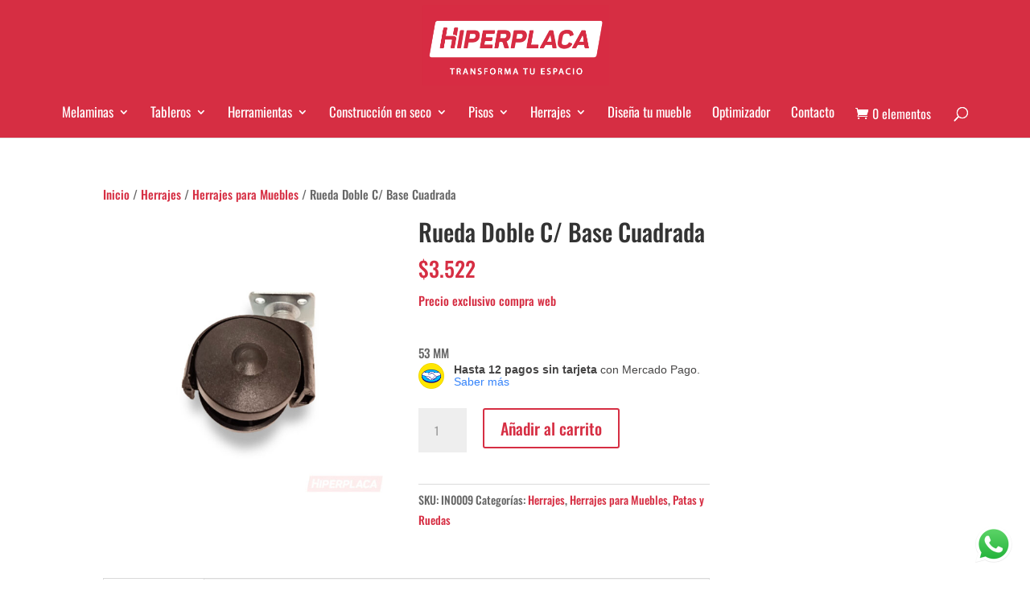

--- FILE ---
content_type: text/html; charset=UTF-8
request_url: https://hiperplaca.com.ar/producto/rueda-doble-c-base-cuadrada/
body_size: 28720
content:
<!DOCTYPE html>
<html lang="es" prefix="og: https://ogp.me/ns#">
<head>
	<meta charset="UTF-8" />
<meta http-equiv="X-UA-Compatible" content="IE=edge">
	<link rel="pingback" href="https://hiperplaca.com.ar/xmlrpc.php" />

	<script type="text/javascript">
		document.documentElement.className = 'js';
	</script>

	<link rel="preconnect" href="https://fonts.gstatic.com" crossorigin /><script id="diviarea-loader">window.DiviPopupData=window.DiviAreaConfig={"zIndex":1000000,"animateSpeed":400,"triggerClassPrefix":"show-popup-","idAttrib":"data-popup","modalIndicatorClass":"is-modal","blockingIndicatorClass":"is-blocking","defaultShowCloseButton":true,"withCloseClass":"with-close","noCloseClass":"no-close","triggerCloseClass":"close","singletonClass":"single","darkModeClass":"dark","noShadowClass":"no-shadow","altCloseClass":"close-alt","popupSelector":".et_pb_section.popup","initializeOnEvent":"et_pb_after_init_modules","popupWrapperClass":"area-outer-wrap","fullHeightClass":"full-height","openPopupClass":"da-overlay-visible","overlayClass":"da-overlay","exitIndicatorClass":"on-exit","hoverTriggerClass":"on-hover","clickTriggerClass":"on-click","onExitDelay":2000,"notMobileClass":"not-mobile","notTabletClass":"not-tablet","notDesktopClass":"not-desktop","baseContext":"body","activePopupClass":"is-open","closeButtonClass":"da-close","withLoaderClass":"with-loader","debug":false,"ajaxUrl":"https:\/\/hiperplaca.com.ar\/wp-admin\/admin-ajax.php","sys":[]};var divimode_loader=function(){"use strict";!function(t){t.DiviArea=t.DiviPopup={loaded:!1};var n=t.DiviArea,i=n.Hooks={},o={};function r(t,n,i){var r,e,c;if("string"==typeof t)if(o[t]){if(n)if((r=o[t])&&i)for(c=r.length;c--;)(e=r[c]).callback===n&&e.context===i&&(r[c]=!1);else for(c=r.length;c--;)r[c].callback===n&&(r[c]=!1)}else o[t]=[]}function e(t,n,i,r){if("string"==typeof t){var e={callback:n,priority:i,context:r},c=o[t];c?(c.push(e),c=function(t){var n,i,o,r,e=t.length;for(r=1;r<e;r++)for(n=t[r],i=r;i>0;i--)(o=t[i-1]).priority>n.priority&&(t[i]=o,t[i-1]=n);return t}(c)):c=[e],o[t]=c}}function c(t,n,i){"string"==typeof n&&(n=[n]);var r,e,c=[];for(r=0;r<n.length;r++)Array.prototype.push.apply(c,o[n[r]]);for(e=0;e<c.length;e++){var a=void 0;c[e]&&"function"==typeof c[e].callback&&("filter"===t?void 0!==(a=c[e].callback.apply(c[e].context,i))&&(i[0]=a):c[e].callback.apply(c[e].context,i))}if("filter"===t)return i[0]}i.silent=function(){return i},n.removeFilter=i.removeFilter=function(t,n){r(t,n)},n.removeAction=i.removeAction=function(t,n){r(t,n)},n.applyFilters=i.applyFilters=function(t){for(var n=[],i=arguments.length-1;i-- >0;)n[i]=arguments[i+1];return c("filter",t,n)},n.doAction=i.doAction=function(t){for(var n=[],i=arguments.length-1;i-- >0;)n[i]=arguments[i+1];c("action",t,n)},n.addFilter=i.addFilter=function(n,i,o,r){e(n,i,parseInt(o||10,10),r||t)},n.addAction=i.addAction=function(n,i,o,r){e(n,i,parseInt(o||10,10),r||t)},n.addActionOnce=i.addActionOnce=function(n,i,o,c){e(n,i,parseInt(o||10,10),c||t),e(n,(function(){r(n,i)}),1+parseInt(o||10,10),c||t)}}(window);return{}}();
</script><style id="et-builder-googlefonts-cached-inline">/* Original: https://fonts.googleapis.com/css?family=Oswald:200,300,regular,500,600,700&#038;subset=latin,latin-ext&#038;display=swap *//* User Agent: Mozilla/5.0 (Unknown; Linux x86_64) AppleWebKit/538.1 (KHTML, like Gecko) Safari/538.1 Daum/4.1 */@font-face {font-family: 'Oswald';font-style: normal;font-weight: 200;font-display: swap;src: url(https://fonts.gstatic.com/s/oswald/v57/TK3_WkUHHAIjg75cFRf3bXL8LICs13FvsUhiYA.ttf) format('truetype');}@font-face {font-family: 'Oswald';font-style: normal;font-weight: 300;font-display: swap;src: url(https://fonts.gstatic.com/s/oswald/v57/TK3_WkUHHAIjg75cFRf3bXL8LICs169vsUhiYA.ttf) format('truetype');}@font-face {font-family: 'Oswald';font-style: normal;font-weight: 400;font-display: swap;src: url(https://fonts.gstatic.com/s/oswald/v57/TK3_WkUHHAIjg75cFRf3bXL8LICs1_FvsUhiYA.ttf) format('truetype');}@font-face {font-family: 'Oswald';font-style: normal;font-weight: 500;font-display: swap;src: url(https://fonts.gstatic.com/s/oswald/v57/TK3_WkUHHAIjg75cFRf3bXL8LICs18NvsUhiYA.ttf) format('truetype');}@font-face {font-family: 'Oswald';font-style: normal;font-weight: 600;font-display: swap;src: url(https://fonts.gstatic.com/s/oswald/v57/TK3_WkUHHAIjg75cFRf3bXL8LICs1y9osUhiYA.ttf) format('truetype');}@font-face {font-family: 'Oswald';font-style: normal;font-weight: 700;font-display: swap;src: url(https://fonts.gstatic.com/s/oswald/v57/TK3_WkUHHAIjg75cFRf3bXL8LICs1xZosUhiYA.ttf) format('truetype');}/* User Agent: Mozilla/5.0 (Windows NT 6.1; WOW64; rv:27.0) Gecko/20100101 Firefox/27.0 */@font-face {font-family: 'Oswald';font-style: normal;font-weight: 200;font-display: swap;src: url(https://fonts.gstatic.com/l/font?kit=TK3_WkUHHAIjg75cFRf3bXL8LICs13FvsUhiYw&skey=653237e53512d0de&v=v57) format('woff');}@font-face {font-family: 'Oswald';font-style: normal;font-weight: 300;font-display: swap;src: url(https://fonts.gstatic.com/l/font?kit=TK3_WkUHHAIjg75cFRf3bXL8LICs169vsUhiYw&skey=653237e53512d0de&v=v57) format('woff');}@font-face {font-family: 'Oswald';font-style: normal;font-weight: 400;font-display: swap;src: url(https://fonts.gstatic.com/l/font?kit=TK3_WkUHHAIjg75cFRf3bXL8LICs1_FvsUhiYw&skey=653237e53512d0de&v=v57) format('woff');}@font-face {font-family: 'Oswald';font-style: normal;font-weight: 500;font-display: swap;src: url(https://fonts.gstatic.com/l/font?kit=TK3_WkUHHAIjg75cFRf3bXL8LICs18NvsUhiYw&skey=653237e53512d0de&v=v57) format('woff');}@font-face {font-family: 'Oswald';font-style: normal;font-weight: 600;font-display: swap;src: url(https://fonts.gstatic.com/l/font?kit=TK3_WkUHHAIjg75cFRf3bXL8LICs1y9osUhiYw&skey=653237e53512d0de&v=v57) format('woff');}@font-face {font-family: 'Oswald';font-style: normal;font-weight: 700;font-display: swap;src: url(https://fonts.gstatic.com/l/font?kit=TK3_WkUHHAIjg75cFRf3bXL8LICs1xZosUhiYw&skey=653237e53512d0de&v=v57) format('woff');}/* User Agent: Mozilla/5.0 (Windows NT 6.3; rv:39.0) Gecko/20100101 Firefox/39.0 */@font-face {font-family: 'Oswald';font-style: normal;font-weight: 200;font-display: swap;src: url(https://fonts.gstatic.com/s/oswald/v57/TK3_WkUHHAIjg75cFRf3bXL8LICs13FvsUhiZQ.woff2) format('woff2');}@font-face {font-family: 'Oswald';font-style: normal;font-weight: 300;font-display: swap;src: url(https://fonts.gstatic.com/s/oswald/v57/TK3_WkUHHAIjg75cFRf3bXL8LICs169vsUhiZQ.woff2) format('woff2');}@font-face {font-family: 'Oswald';font-style: normal;font-weight: 400;font-display: swap;src: url(https://fonts.gstatic.com/s/oswald/v57/TK3_WkUHHAIjg75cFRf3bXL8LICs1_FvsUhiZQ.woff2) format('woff2');}@font-face {font-family: 'Oswald';font-style: normal;font-weight: 500;font-display: swap;src: url(https://fonts.gstatic.com/s/oswald/v57/TK3_WkUHHAIjg75cFRf3bXL8LICs18NvsUhiZQ.woff2) format('woff2');}@font-face {font-family: 'Oswald';font-style: normal;font-weight: 600;font-display: swap;src: url(https://fonts.gstatic.com/s/oswald/v57/TK3_WkUHHAIjg75cFRf3bXL8LICs1y9osUhiZQ.woff2) format('woff2');}@font-face {font-family: 'Oswald';font-style: normal;font-weight: 700;font-display: swap;src: url(https://fonts.gstatic.com/s/oswald/v57/TK3_WkUHHAIjg75cFRf3bXL8LICs1xZosUhiZQ.woff2) format('woff2');}</style>
<!-- Google Tag Manager for WordPress by gtm4wp.com -->
<script data-cfasync="false" data-pagespeed-no-defer>
	var gtm4wp_datalayer_name = "dataLayer";
	var dataLayer = dataLayer || [];
</script>
<!-- End Google Tag Manager for WordPress by gtm4wp.com -->
<!-- Optimización para motores de búsqueda de Rank Math -  https://rankmath.com/ -->
<title>Rueda Doble C/ Base Cuadrada - Hiperplaca</title>
<meta name="description" content="53 MM"/>
<meta name="robots" content="index, follow, max-snippet:-1, max-video-preview:-1, max-image-preview:large"/>
<link rel="canonical" href="https://hiperplaca.com.ar/producto/rueda-doble-c-base-cuadrada/" />
<meta property="og:locale" content="es_ES" />
<meta property="og:type" content="product" />
<meta property="og:title" content="Rueda Doble C/ Base Cuadrada - Hiperplaca" />
<meta property="og:description" content="53 MM" />
<meta property="og:url" content="https://hiperplaca.com.ar/producto/rueda-doble-c-base-cuadrada/" />
<meta property="og:site_name" content="Hiperplaca" />
<meta property="og:updated_time" content="2026-01-19T14:59:00-03:00" />
<meta property="og:image" content="https://hiperplaca.com.ar/wp-content/uploads/2023/05/IN0009.jpg" />
<meta property="og:image:secure_url" content="https://hiperplaca.com.ar/wp-content/uploads/2023/05/IN0009.jpg" />
<meta property="og:image:width" content="1200" />
<meta property="og:image:height" content="1200" />
<meta property="og:image:alt" content="Rueda Doble C/ Base Cuadrada" />
<meta property="og:image:type" content="image/jpeg" />
<meta property="product:price:amount" content="3522" />
<meta property="product:price:currency" content="ARS" />
<meta property="product:availability" content="instock" />
<meta name="twitter:card" content="summary_large_image" />
<meta name="twitter:title" content="Rueda Doble C/ Base Cuadrada - Hiperplaca" />
<meta name="twitter:description" content="53 MM" />
<meta name="twitter:image" content="https://hiperplaca.com.ar/wp-content/uploads/2023/05/IN0009.jpg" />
<meta name="twitter:label1" content="Precio" />
<meta name="twitter:data1" content="&#036;3.522" />
<meta name="twitter:label2" content="Disponibilidad" />
<meta name="twitter:data2" content="Hay existencias" />
<script type="application/ld+json" class="rank-math-schema">{"@context":"https://schema.org","@graph":[{"@type":["Corporation","Organization"],"@id":"https://hiperplaca.com.ar/#organization","name":"Hiperplaca","url":"https://hiperplaca.com.ar","logo":{"@type":"ImageObject","@id":"https://hiperplaca.com.ar/#logo","url":"https://hiperplaca.com.ar/wp-content/uploads/2020/08/logo-hiperplaca.png","contentUrl":"https://hiperplaca.com.ar/wp-content/uploads/2020/08/logo-hiperplaca.png","caption":"Hiperplaca","inLanguage":"es","width":"460","height":"198"}},{"@type":"WebSite","@id":"https://hiperplaca.com.ar/#website","url":"https://hiperplaca.com.ar","name":"Hiperplaca","alternateName":"Transforma tu espacio","publisher":{"@id":"https://hiperplaca.com.ar/#organization"},"inLanguage":"es"},{"@type":"ImageObject","@id":"https://hiperplaca.com.ar/wp-content/uploads/2023/05/IN0009.jpg","url":"https://hiperplaca.com.ar/wp-content/uploads/2023/05/IN0009.jpg","width":"1200","height":"1200","inLanguage":"es"},{"@type":"ItemPage","@id":"https://hiperplaca.com.ar/producto/rueda-doble-c-base-cuadrada/#webpage","url":"https://hiperplaca.com.ar/producto/rueda-doble-c-base-cuadrada/","name":"Rueda Doble C/ Base Cuadrada - Hiperplaca","datePublished":"2023-05-13T11:12:17-03:00","dateModified":"2026-01-19T14:59:00-03:00","isPartOf":{"@id":"https://hiperplaca.com.ar/#website"},"primaryImageOfPage":{"@id":"https://hiperplaca.com.ar/wp-content/uploads/2023/05/IN0009.jpg"},"inLanguage":"es"},{"@type":"Product","name":"Rueda Doble C/ Base Cuadrada - Hiperplaca","description":"53 MM","sku":"IN0009","category":"Herrajes","mainEntityOfPage":{"@id":"https://hiperplaca.com.ar/producto/rueda-doble-c-base-cuadrada/#webpage"},"image":[{"@type":"ImageObject","url":"https://hiperplaca.com.ar/wp-content/uploads/2023/05/IN0009.jpg","height":"1200","width":"1200"}],"offers":{"@type":"Offer","price":"3522.00","priceCurrency":"ARS","priceValidUntil":"2027-12-31","availability":"https://schema.org/InStock","itemCondition":"NewCondition","url":"https://hiperplaca.com.ar/producto/rueda-doble-c-base-cuadrada/","seller":{"@type":"Organization","@id":"https://hiperplaca.com.ar/","name":"Hiperplaca","url":"https://hiperplaca.com.ar","logo":"https://hiperplaca.com.ar/wp-content/uploads/2020/08/logo-hiperplaca.png"}},"@id":"https://hiperplaca.com.ar/producto/rueda-doble-c-base-cuadrada/#richSnippet"}]}</script>
<!-- /Plugin Rank Math WordPress SEO -->

<link rel='dns-prefetch' href='//js.hs-scripts.com' />
<link rel='dns-prefetch' href='//capi-automation.s3.us-east-2.amazonaws.com' />
<link rel='dns-prefetch' href='//www.googletagmanager.com' />
<link rel="alternate" type="application/rss+xml" title="Hiperplaca &raquo; Feed" href="https://hiperplaca.com.ar/feed/" />
<link rel="alternate" type="application/rss+xml" title="Hiperplaca &raquo; Feed de los comentarios" href="https://hiperplaca.com.ar/comments/feed/" />
<link rel="alternate" title="oEmbed (JSON)" type="application/json+oembed" href="https://hiperplaca.com.ar/wp-json/oembed/1.0/embed?url=https%3A%2F%2Fhiperplaca.com.ar%2Fproducto%2Frueda-doble-c-base-cuadrada%2F" />
<link rel="alternate" title="oEmbed (XML)" type="text/xml+oembed" href="https://hiperplaca.com.ar/wp-json/oembed/1.0/embed?url=https%3A%2F%2Fhiperplaca.com.ar%2Fproducto%2Frueda-doble-c-base-cuadrada%2F&#038;format=xml" />
<meta content="Divi Child v.3.2" name="generator"/>
<link rel='stylesheet' id='wp-block-library-css' href='https://hiperplaca.com.ar/wp-includes/css/dist/block-library/style.min.css?ver=6.9' type='text/css' media='all' />
<style id='global-styles-inline-css' type='text/css'>
:root{--wp--preset--aspect-ratio--square: 1;--wp--preset--aspect-ratio--4-3: 4/3;--wp--preset--aspect-ratio--3-4: 3/4;--wp--preset--aspect-ratio--3-2: 3/2;--wp--preset--aspect-ratio--2-3: 2/3;--wp--preset--aspect-ratio--16-9: 16/9;--wp--preset--aspect-ratio--9-16: 9/16;--wp--preset--color--black: #000000;--wp--preset--color--cyan-bluish-gray: #abb8c3;--wp--preset--color--white: #ffffff;--wp--preset--color--pale-pink: #f78da7;--wp--preset--color--vivid-red: #cf2e2e;--wp--preset--color--luminous-vivid-orange: #ff6900;--wp--preset--color--luminous-vivid-amber: #fcb900;--wp--preset--color--light-green-cyan: #7bdcb5;--wp--preset--color--vivid-green-cyan: #00d084;--wp--preset--color--pale-cyan-blue: #8ed1fc;--wp--preset--color--vivid-cyan-blue: #0693e3;--wp--preset--color--vivid-purple: #9b51e0;--wp--preset--gradient--vivid-cyan-blue-to-vivid-purple: linear-gradient(135deg,rgb(6,147,227) 0%,rgb(155,81,224) 100%);--wp--preset--gradient--light-green-cyan-to-vivid-green-cyan: linear-gradient(135deg,rgb(122,220,180) 0%,rgb(0,208,130) 100%);--wp--preset--gradient--luminous-vivid-amber-to-luminous-vivid-orange: linear-gradient(135deg,rgb(252,185,0) 0%,rgb(255,105,0) 100%);--wp--preset--gradient--luminous-vivid-orange-to-vivid-red: linear-gradient(135deg,rgb(255,105,0) 0%,rgb(207,46,46) 100%);--wp--preset--gradient--very-light-gray-to-cyan-bluish-gray: linear-gradient(135deg,rgb(238,238,238) 0%,rgb(169,184,195) 100%);--wp--preset--gradient--cool-to-warm-spectrum: linear-gradient(135deg,rgb(74,234,220) 0%,rgb(151,120,209) 20%,rgb(207,42,186) 40%,rgb(238,44,130) 60%,rgb(251,105,98) 80%,rgb(254,248,76) 100%);--wp--preset--gradient--blush-light-purple: linear-gradient(135deg,rgb(255,206,236) 0%,rgb(152,150,240) 100%);--wp--preset--gradient--blush-bordeaux: linear-gradient(135deg,rgb(254,205,165) 0%,rgb(254,45,45) 50%,rgb(107,0,62) 100%);--wp--preset--gradient--luminous-dusk: linear-gradient(135deg,rgb(255,203,112) 0%,rgb(199,81,192) 50%,rgb(65,88,208) 100%);--wp--preset--gradient--pale-ocean: linear-gradient(135deg,rgb(255,245,203) 0%,rgb(182,227,212) 50%,rgb(51,167,181) 100%);--wp--preset--gradient--electric-grass: linear-gradient(135deg,rgb(202,248,128) 0%,rgb(113,206,126) 100%);--wp--preset--gradient--midnight: linear-gradient(135deg,rgb(2,3,129) 0%,rgb(40,116,252) 100%);--wp--preset--font-size--small: 13px;--wp--preset--font-size--medium: 20px;--wp--preset--font-size--large: 36px;--wp--preset--font-size--x-large: 42px;--wp--preset--spacing--20: 0.44rem;--wp--preset--spacing--30: 0.67rem;--wp--preset--spacing--40: 1rem;--wp--preset--spacing--50: 1.5rem;--wp--preset--spacing--60: 2.25rem;--wp--preset--spacing--70: 3.38rem;--wp--preset--spacing--80: 5.06rem;--wp--preset--shadow--natural: 6px 6px 9px rgba(0, 0, 0, 0.2);--wp--preset--shadow--deep: 12px 12px 50px rgba(0, 0, 0, 0.4);--wp--preset--shadow--sharp: 6px 6px 0px rgba(0, 0, 0, 0.2);--wp--preset--shadow--outlined: 6px 6px 0px -3px rgb(255, 255, 255), 6px 6px rgb(0, 0, 0);--wp--preset--shadow--crisp: 6px 6px 0px rgb(0, 0, 0);}:root { --wp--style--global--content-size: 823px;--wp--style--global--wide-size: 1080px; }:where(body) { margin: 0; }.wp-site-blocks > .alignleft { float: left; margin-right: 2em; }.wp-site-blocks > .alignright { float: right; margin-left: 2em; }.wp-site-blocks > .aligncenter { justify-content: center; margin-left: auto; margin-right: auto; }:where(.is-layout-flex){gap: 0.5em;}:where(.is-layout-grid){gap: 0.5em;}.is-layout-flow > .alignleft{float: left;margin-inline-start: 0;margin-inline-end: 2em;}.is-layout-flow > .alignright{float: right;margin-inline-start: 2em;margin-inline-end: 0;}.is-layout-flow > .aligncenter{margin-left: auto !important;margin-right: auto !important;}.is-layout-constrained > .alignleft{float: left;margin-inline-start: 0;margin-inline-end: 2em;}.is-layout-constrained > .alignright{float: right;margin-inline-start: 2em;margin-inline-end: 0;}.is-layout-constrained > .aligncenter{margin-left: auto !important;margin-right: auto !important;}.is-layout-constrained > :where(:not(.alignleft):not(.alignright):not(.alignfull)){max-width: var(--wp--style--global--content-size);margin-left: auto !important;margin-right: auto !important;}.is-layout-constrained > .alignwide{max-width: var(--wp--style--global--wide-size);}body .is-layout-flex{display: flex;}.is-layout-flex{flex-wrap: wrap;align-items: center;}.is-layout-flex > :is(*, div){margin: 0;}body .is-layout-grid{display: grid;}.is-layout-grid > :is(*, div){margin: 0;}body{padding-top: 0px;padding-right: 0px;padding-bottom: 0px;padding-left: 0px;}:root :where(.wp-element-button, .wp-block-button__link){background-color: #32373c;border-width: 0;color: #fff;font-family: inherit;font-size: inherit;font-style: inherit;font-weight: inherit;letter-spacing: inherit;line-height: inherit;padding-top: calc(0.667em + 2px);padding-right: calc(1.333em + 2px);padding-bottom: calc(0.667em + 2px);padding-left: calc(1.333em + 2px);text-decoration: none;text-transform: inherit;}.has-black-color{color: var(--wp--preset--color--black) !important;}.has-cyan-bluish-gray-color{color: var(--wp--preset--color--cyan-bluish-gray) !important;}.has-white-color{color: var(--wp--preset--color--white) !important;}.has-pale-pink-color{color: var(--wp--preset--color--pale-pink) !important;}.has-vivid-red-color{color: var(--wp--preset--color--vivid-red) !important;}.has-luminous-vivid-orange-color{color: var(--wp--preset--color--luminous-vivid-orange) !important;}.has-luminous-vivid-amber-color{color: var(--wp--preset--color--luminous-vivid-amber) !important;}.has-light-green-cyan-color{color: var(--wp--preset--color--light-green-cyan) !important;}.has-vivid-green-cyan-color{color: var(--wp--preset--color--vivid-green-cyan) !important;}.has-pale-cyan-blue-color{color: var(--wp--preset--color--pale-cyan-blue) !important;}.has-vivid-cyan-blue-color{color: var(--wp--preset--color--vivid-cyan-blue) !important;}.has-vivid-purple-color{color: var(--wp--preset--color--vivid-purple) !important;}.has-black-background-color{background-color: var(--wp--preset--color--black) !important;}.has-cyan-bluish-gray-background-color{background-color: var(--wp--preset--color--cyan-bluish-gray) !important;}.has-white-background-color{background-color: var(--wp--preset--color--white) !important;}.has-pale-pink-background-color{background-color: var(--wp--preset--color--pale-pink) !important;}.has-vivid-red-background-color{background-color: var(--wp--preset--color--vivid-red) !important;}.has-luminous-vivid-orange-background-color{background-color: var(--wp--preset--color--luminous-vivid-orange) !important;}.has-luminous-vivid-amber-background-color{background-color: var(--wp--preset--color--luminous-vivid-amber) !important;}.has-light-green-cyan-background-color{background-color: var(--wp--preset--color--light-green-cyan) !important;}.has-vivid-green-cyan-background-color{background-color: var(--wp--preset--color--vivid-green-cyan) !important;}.has-pale-cyan-blue-background-color{background-color: var(--wp--preset--color--pale-cyan-blue) !important;}.has-vivid-cyan-blue-background-color{background-color: var(--wp--preset--color--vivid-cyan-blue) !important;}.has-vivid-purple-background-color{background-color: var(--wp--preset--color--vivid-purple) !important;}.has-black-border-color{border-color: var(--wp--preset--color--black) !important;}.has-cyan-bluish-gray-border-color{border-color: var(--wp--preset--color--cyan-bluish-gray) !important;}.has-white-border-color{border-color: var(--wp--preset--color--white) !important;}.has-pale-pink-border-color{border-color: var(--wp--preset--color--pale-pink) !important;}.has-vivid-red-border-color{border-color: var(--wp--preset--color--vivid-red) !important;}.has-luminous-vivid-orange-border-color{border-color: var(--wp--preset--color--luminous-vivid-orange) !important;}.has-luminous-vivid-amber-border-color{border-color: var(--wp--preset--color--luminous-vivid-amber) !important;}.has-light-green-cyan-border-color{border-color: var(--wp--preset--color--light-green-cyan) !important;}.has-vivid-green-cyan-border-color{border-color: var(--wp--preset--color--vivid-green-cyan) !important;}.has-pale-cyan-blue-border-color{border-color: var(--wp--preset--color--pale-cyan-blue) !important;}.has-vivid-cyan-blue-border-color{border-color: var(--wp--preset--color--vivid-cyan-blue) !important;}.has-vivid-purple-border-color{border-color: var(--wp--preset--color--vivid-purple) !important;}.has-vivid-cyan-blue-to-vivid-purple-gradient-background{background: var(--wp--preset--gradient--vivid-cyan-blue-to-vivid-purple) !important;}.has-light-green-cyan-to-vivid-green-cyan-gradient-background{background: var(--wp--preset--gradient--light-green-cyan-to-vivid-green-cyan) !important;}.has-luminous-vivid-amber-to-luminous-vivid-orange-gradient-background{background: var(--wp--preset--gradient--luminous-vivid-amber-to-luminous-vivid-orange) !important;}.has-luminous-vivid-orange-to-vivid-red-gradient-background{background: var(--wp--preset--gradient--luminous-vivid-orange-to-vivid-red) !important;}.has-very-light-gray-to-cyan-bluish-gray-gradient-background{background: var(--wp--preset--gradient--very-light-gray-to-cyan-bluish-gray) !important;}.has-cool-to-warm-spectrum-gradient-background{background: var(--wp--preset--gradient--cool-to-warm-spectrum) !important;}.has-blush-light-purple-gradient-background{background: var(--wp--preset--gradient--blush-light-purple) !important;}.has-blush-bordeaux-gradient-background{background: var(--wp--preset--gradient--blush-bordeaux) !important;}.has-luminous-dusk-gradient-background{background: var(--wp--preset--gradient--luminous-dusk) !important;}.has-pale-ocean-gradient-background{background: var(--wp--preset--gradient--pale-ocean) !important;}.has-electric-grass-gradient-background{background: var(--wp--preset--gradient--electric-grass) !important;}.has-midnight-gradient-background{background: var(--wp--preset--gradient--midnight) !important;}.has-small-font-size{font-size: var(--wp--preset--font-size--small) !important;}.has-medium-font-size{font-size: var(--wp--preset--font-size--medium) !important;}.has-large-font-size{font-size: var(--wp--preset--font-size--large) !important;}.has-x-large-font-size{font-size: var(--wp--preset--font-size--x-large) !important;}
/*# sourceURL=global-styles-inline-css */
</style>

<link rel='stylesheet' id='contact-form-7-css' href='https://hiperplaca.com.ar/wp-content/plugins/contact-form-7/includes/css/styles.css?ver=6.1.4' type='text/css' media='all' />
<link rel='stylesheet' id='jquery-ui-datepicker-css' href='https://hiperplaca.com.ar/wp-content/plugins/doppler-form/public/css/vendor/jquery-ui.css?ver=1.12.1' type='text/css' media='all' />
<link rel='stylesheet' id='Doppler-css' href='https://hiperplaca.com.ar/wp-content/plugins/doppler-form/public/css/doppler-form-public.css?ver=2.6.0' type='text/css' media='all' />
<link rel='stylesheet' id='css-input-tel-css' href='https://hiperplaca.com.ar/wp-content/plugins/doppler-form/public/css/vendor/intlTelInput.css?ver=18.2.1' type='text/css' media='all' />
<link rel='stylesheet' id='photoswipe-css' href='https://hiperplaca.com.ar/wp-content/plugins/woocommerce/assets/css/photoswipe/photoswipe.min.css?ver=10.4.3' type='text/css' media='all' />
<link rel='stylesheet' id='photoswipe-default-skin-css' href='https://hiperplaca.com.ar/wp-content/plugins/woocommerce/assets/css/photoswipe/default-skin/default-skin.min.css?ver=10.4.3' type='text/css' media='all' />
<link rel='stylesheet' id='woocommerce-layout-css' href='https://hiperplaca.com.ar/wp-content/plugins/woocommerce/assets/css/woocommerce-layout.css?ver=10.4.3' type='text/css' media='all' />
<link rel='stylesheet' id='woocommerce-smallscreen-css' href='https://hiperplaca.com.ar/wp-content/plugins/woocommerce/assets/css/woocommerce-smallscreen.css?ver=10.4.3' type='text/css' media='only screen and (max-width: 768px)' />
<link rel='stylesheet' id='woocommerce-general-css' href='https://hiperplaca.com.ar/wp-content/plugins/woocommerce/assets/css/woocommerce.css?ver=10.4.3' type='text/css' media='all' />
<style id='woocommerce-inline-inline-css' type='text/css'>
.woocommerce form .form-row .required { visibility: visible; }
/*# sourceURL=woocommerce-inline-inline-css */
</style>
<link rel='stylesheet' id='css-divi-area-css' href='https://hiperplaca.com.ar/wp-content/plugins/popups-for-divi/styles/front.min.css?ver=3.2.3' type='text/css' media='all' />
<style id='css-divi-area-inline-css' type='text/css'>
.et_pb_section.popup{display:none}
/*# sourceURL=css-divi-area-inline-css */
</style>
<link rel='stylesheet' id='css-divi-area-popuphidden-css' href='https://hiperplaca.com.ar/wp-content/plugins/popups-for-divi/styles/front-popuphidden.min.css?ver=3.2.3' type='text/css' media='all' />
<link rel='stylesheet' id='divi-style-parent-css' href='https://hiperplaca.com.ar/wp-content/themes/Divi/style-static.min.css?ver=4.27.4' type='text/css' media='all' />
<link rel='stylesheet' id='slick-style-css' href='https://hiperplaca.com.ar/wp-content/themes/Divi-child/slick/slick.css?ver=6.9' type='text/css' media='all' />
<link rel='stylesheet' id='slick-style-2-css' href='https://hiperplaca.com.ar/wp-content/themes/Divi-child/slick/slick-theme.scss?ver=6.9' type='text/css' media='all' />
<link rel='stylesheet' id='sopa-style-css' href='https://hiperplaca.com.ar/wp-content/themes/Divi-child/style.css?ver=4.27.4' type='text/css' media='all' />
<link rel='stylesheet' id='divi-style-css' href='https://hiperplaca.com.ar/wp-content/themes/Divi-child/style.css?ver=4.27.4' type='text/css' media='all' />
<script type="text/javascript" src="https://hiperplaca.com.ar/wp-includes/js/jquery/jquery.min.js?ver=3.7.1" id="jquery-core-js"></script>
<script type="text/javascript" src="https://hiperplaca.com.ar/wp-includes/js/jquery/jquery-migrate.min.js?ver=3.4.1" id="jquery-migrate-js"></script>
<script type="text/javascript" id="doppler-for-woocommerce-js-extra">
/* <![CDATA[ */
var dplrWooAjaxObj = {"ajaxurl":"https://hiperplaca.com.ar/wp-admin/admin-ajax.php"};
//# sourceURL=doppler-for-woocommerce-js-extra
/* ]]> */
</script>
<script type="text/javascript" src="https://hiperplaca.com.ar/wp-content/plugins/doppler-for-woocommerce/public/js/doppler-for-woocommerce-public.js?ver=1.5.0" id="doppler-for-woocommerce-js"></script>
<script type="text/javascript" id="Doppler-js-extra">
/* <![CDATA[ */
var dplr_obj_vars = {"ajax_url":"https://hiperplaca.com.ar/wp-admin/admin-ajax.php"};
var errorMsg = {"err":"Formato Inv\u00e1lido."};
//# sourceURL=Doppler-js-extra
/* ]]> */
</script>
<script type="text/javascript" src="https://hiperplaca.com.ar/wp-content/plugins/doppler-form/public/js/doppler-form-public.js?ver=2.6.0" id="Doppler-js"></script>
<script type="text/javascript" src="https://hiperplaca.com.ar/wp-content/plugins/doppler-form/public/js/vendor/intlTelInput.min.js?ver=18.2.1" id="js-input-tel-js"></script>
<script type="text/javascript" src="https://hiperplaca.com.ar/wp-content/plugins/doppler-form/public/js/vendor/datepickr.js?ver=1.0.0" id="js-input-date-js"></script>
<script type="text/javascript" src="https://hiperplaca.com.ar/wp-content/plugins/lepton-optimizer-v1.3/includes/public/js/opti.js?ver=6.9" id="opti-js-js"></script>
<script type="text/javascript" src="https://hiperplaca.com.ar/wp-content/plugins/woocommerce/assets/js/jquery-blockui/jquery.blockUI.min.js?ver=2.7.0-wc.10.4.3" id="wc-jquery-blockui-js" defer="defer" data-wp-strategy="defer"></script>
<script type="text/javascript" id="wc-add-to-cart-js-extra">
/* <![CDATA[ */
var wc_add_to_cart_params = {"ajax_url":"/wp-admin/admin-ajax.php","wc_ajax_url":"/?wc-ajax=%%endpoint%%","i18n_view_cart":"Ver carrito","cart_url":"https://hiperplaca.com.ar/carro/","is_cart":"","cart_redirect_after_add":"no"};
//# sourceURL=wc-add-to-cart-js-extra
/* ]]> */
</script>
<script type="text/javascript" src="https://hiperplaca.com.ar/wp-content/plugins/woocommerce/assets/js/frontend/add-to-cart.min.js?ver=10.4.3" id="wc-add-to-cart-js" defer="defer" data-wp-strategy="defer"></script>
<script type="text/javascript" src="https://hiperplaca.com.ar/wp-content/plugins/woocommerce/assets/js/zoom/jquery.zoom.min.js?ver=1.7.21-wc.10.4.3" id="wc-zoom-js" defer="defer" data-wp-strategy="defer"></script>
<script type="text/javascript" src="https://hiperplaca.com.ar/wp-content/plugins/woocommerce/assets/js/flexslider/jquery.flexslider.min.js?ver=2.7.2-wc.10.4.3" id="wc-flexslider-js" defer="defer" data-wp-strategy="defer"></script>
<script type="text/javascript" src="https://hiperplaca.com.ar/wp-content/plugins/woocommerce/assets/js/photoswipe/photoswipe.min.js?ver=4.1.1-wc.10.4.3" id="wc-photoswipe-js" defer="defer" data-wp-strategy="defer"></script>
<script type="text/javascript" src="https://hiperplaca.com.ar/wp-content/plugins/woocommerce/assets/js/photoswipe/photoswipe-ui-default.min.js?ver=4.1.1-wc.10.4.3" id="wc-photoswipe-ui-default-js" defer="defer" data-wp-strategy="defer"></script>
<script type="text/javascript" id="wc-single-product-js-extra">
/* <![CDATA[ */
var wc_single_product_params = {"i18n_required_rating_text":"Por favor elige una puntuaci\u00f3n","i18n_rating_options":["1 de 5 estrellas","2 de 5 estrellas","3 de 5 estrellas","4 de 5 estrellas","5 de 5 estrellas"],"i18n_product_gallery_trigger_text":"Ver galer\u00eda de im\u00e1genes a pantalla completa","review_rating_required":"yes","flexslider":{"rtl":false,"animation":"slide","smoothHeight":true,"directionNav":false,"controlNav":"thumbnails","slideshow":false,"animationSpeed":500,"animationLoop":false,"allowOneSlide":false},"zoom_enabled":"1","zoom_options":[],"photoswipe_enabled":"1","photoswipe_options":{"shareEl":false,"closeOnScroll":false,"history":false,"hideAnimationDuration":0,"showAnimationDuration":0},"flexslider_enabled":"1"};
//# sourceURL=wc-single-product-js-extra
/* ]]> */
</script>
<script type="text/javascript" src="https://hiperplaca.com.ar/wp-content/plugins/woocommerce/assets/js/frontend/single-product.min.js?ver=10.4.3" id="wc-single-product-js" defer="defer" data-wp-strategy="defer"></script>
<script type="text/javascript" src="https://hiperplaca.com.ar/wp-content/plugins/woocommerce/assets/js/js-cookie/js.cookie.min.js?ver=2.1.4-wc.10.4.3" id="wc-js-cookie-js" defer="defer" data-wp-strategy="defer"></script>
<script type="text/javascript" id="woocommerce-js-extra">
/* <![CDATA[ */
var woocommerce_params = {"ajax_url":"/wp-admin/admin-ajax.php","wc_ajax_url":"/?wc-ajax=%%endpoint%%","i18n_password_show":"Mostrar contrase\u00f1a","i18n_password_hide":"Ocultar contrase\u00f1a"};
//# sourceURL=woocommerce-js-extra
/* ]]> */
</script>
<script type="text/javascript" src="https://hiperplaca.com.ar/wp-content/plugins/woocommerce/assets/js/frontend/woocommerce.min.js?ver=10.4.3" id="woocommerce-js" defer="defer" data-wp-strategy="defer"></script>
<script type="text/javascript" src="https://hiperplaca.com.ar/wp-content/plugins/popups-for-divi/scripts/ie-compat.min.js?ver=3.2.3" id="dap-ie-js"></script>
<script type="text/javascript" id="my-js-js-extra">
/* <![CDATA[ */
var envialosimple = {"ajax_url":"https://hiperplaca.com.ar/wp-admin/admin-ajax.php","check_nonce":"a0607e1f93"};
//# sourceURL=my-js-js-extra
/* ]]> */
</script>
<script type="text/javascript" src="https://hiperplaca.com.ar/wp-content/themes/Divi-child/scripts.js?ver=1718826664" id="my-js-js"></script>
<script type="text/javascript" src="https://hiperplaca.com.ar/wp-content/themes/Divi-child/slick/slick.min.js?ver=1598684891" id="js-slick-js"></script>

<!-- Fragmento de código de la etiqueta de Google (gtag.js) añadida por Site Kit -->
<!-- Fragmento de código de Google Analytics añadido por Site Kit -->
<script type="text/javascript" src="https://www.googletagmanager.com/gtag/js?id=GT-57VB38P2" id="google_gtagjs-js" async></script>
<script type="text/javascript" id="google_gtagjs-js-after">
/* <![CDATA[ */
window.dataLayer = window.dataLayer || [];function gtag(){dataLayer.push(arguments);}
gtag("set","linker",{"domains":["hiperplaca.com.ar"]});
gtag("js", new Date());
gtag("set", "developer_id.dZTNiMT", true);
gtag("config", "GT-57VB38P2");
//# sourceURL=google_gtagjs-js-after
/* ]]> */
</script>
<link rel="https://api.w.org/" href="https://hiperplaca.com.ar/wp-json/" /><link rel="alternate" title="JSON" type="application/json" href="https://hiperplaca.com.ar/wp-json/wp/v2/product/5174" /><link rel="EditURI" type="application/rsd+xml" title="RSD" href="https://hiperplaca.com.ar/xmlrpc.php?rsd" />
<meta name="generator" content="WordPress 6.9" />
<link rel='shortlink' href='https://hiperplaca.com.ar/?p=5174' />
<meta property="og:type" content="product" />
<meta property="og:title" content="Rueda Doble C/ Base Cuadrada" />
<meta property="og:description" content="53 MM" />
<meta property="og:url" content="https://hiperplaca.com.ar/producto/rueda-doble-c-base-cuadrada/" />
<meta property="og:image" content="https://hiperplaca.com.ar/wp-content/uploads/2023/05/IN0009.jpg" />
<meta property="og:price" content="3522" />
<meta property="og:currency" content="ARS" />
<script type="text/javascript" async="async" src="https://hub.fromdoppler.com/public/dhtrack.js"></script><meta name="generator" content="Site Kit by Google 1.170.0" />			<!-- DO NOT COPY THIS SNIPPET! Start of Page Analytics Tracking for HubSpot WordPress plugin v11.3.33-->
			<script class="hsq-set-content-id" data-content-id="blog-post">
				var _hsq = _hsq || [];
				_hsq.push(["setContentType", "blog-post"]);
			</script>
			<!-- DO NOT COPY THIS SNIPPET! End of Page Analytics Tracking for HubSpot WordPress plugin -->
			
<!-- Google Tag Manager for WordPress by gtm4wp.com -->
<!-- GTM Container placement set to off -->
<script data-cfasync="false" data-pagespeed-no-defer type="text/javascript">
	var dataLayer_content = {"pagePostType":"product","pagePostType2":"single-product","pagePostAuthor":"Carlos"};
	dataLayer.push( dataLayer_content );
</script>
<script data-cfasync="false" data-pagespeed-no-defer type="text/javascript">
	console.warn && console.warn("[GTM4WP] Google Tag Manager container code placement set to OFF !!!");
	console.warn && console.warn("[GTM4WP] Data layer codes are active but GTM container must be loaded using custom coding !!!");
</script>
<!-- End Google Tag Manager for WordPress by gtm4wp.com --><!-- Analytics by WP Statistics - https://wp-statistics.com -->
<!-- Google site verification - Google for WooCommerce -->
<meta name="google-site-verification" content="QggxFRDzctxl5tNppJ4-Jn_SiWN6MllxSiairohJ8Wk" />
<meta name="viewport" content="width=device-width, initial-scale=1.0, maximum-scale=1.0, user-scalable=0" />	<noscript><style>.woocommerce-product-gallery{ opacity: 1 !important; }</style></noscript>
	<meta name="google-site-verification" content="HjX2gEZG2VXsDBhhNB6PUBxOWDSRMI4GfpWMJJOG7U0">			<script  type="text/javascript">
				!function(f,b,e,v,n,t,s){if(f.fbq)return;n=f.fbq=function(){n.callMethod?
					n.callMethod.apply(n,arguments):n.queue.push(arguments)};if(!f._fbq)f._fbq=n;
					n.push=n;n.loaded=!0;n.version='2.0';n.queue=[];t=b.createElement(e);t.async=!0;
					t.src=v;s=b.getElementsByTagName(e)[0];s.parentNode.insertBefore(t,s)}(window,
					document,'script','https://connect.facebook.net/en_US/fbevents.js');
			</script>
			<!-- WooCommerce Facebook Integration Begin -->
			<script  type="text/javascript">

				fbq('init', '318106852856419', {}, {
    "agent": "woocommerce_0-10.4.3-3.5.15"
});

				document.addEventListener( 'DOMContentLoaded', function() {
					// Insert placeholder for events injected when a product is added to the cart through AJAX.
					document.body.insertAdjacentHTML( 'beforeend', '<div class=\"wc-facebook-pixel-event-placeholder\"></div>' );
				}, false );

			</script>
			<!-- WooCommerce Facebook Integration End -->
			
<!-- Fragmento de código de Google Tag Manager añadido por Site Kit -->
<script type="text/javascript">
/* <![CDATA[ */

			( function( w, d, s, l, i ) {
				w[l] = w[l] || [];
				w[l].push( {'gtm.start': new Date().getTime(), event: 'gtm.js'} );
				var f = d.getElementsByTagName( s )[0],
					j = d.createElement( s ), dl = l != 'dataLayer' ? '&l=' + l : '';
				j.async = true;
				j.src = 'https://www.googletagmanager.com/gtm.js?id=' + i + dl;
				f.parentNode.insertBefore( j, f );
			} )( window, document, 'script', 'dataLayer', 'GTM-KVTDK3R' );
			
/* ]]> */
</script>

<!-- Final del fragmento de código de Google Tag Manager añadido por Site Kit -->
<!-- insert this in head -->
<meta name="dp-popup" content="dCU0UFz8DaMUAJY%2fDA1smg%3d%3d">
<script src="https://cdn.fromdoppler.com/formgenerator/latest/vendor.js?31962002"></script>
<link rel="stylesheet" href="https://cdn.fromdoppler.com/formgenerator/latest/styles.css?31962002"><link rel="icon" href="https://hiperplaca.com.ar/wp-content/uploads/2020/09/cropped-fav-32x32.png" sizes="32x32" />
<link rel="icon" href="https://hiperplaca.com.ar/wp-content/uploads/2020/09/cropped-fav-192x192.png" sizes="192x192" />
<link rel="apple-touch-icon" href="https://hiperplaca.com.ar/wp-content/uploads/2020/09/cropped-fav-180x180.png" />
<meta name="msapplication-TileImage" content="https://hiperplaca.com.ar/wp-content/uploads/2020/09/cropped-fav-270x270.png" />
<link rel="stylesheet" id="et-divi-customizer-global-cached-inline-styles" href="https://hiperplaca.com.ar/wp-content/et-cache/global/et-divi-customizer-global.min.css?ver=1767617945" /><style id="et-critical-inline-css"></style>
<link rel='stylesheet' id='wc-blocks-style-css' href='https://hiperplaca.com.ar/wp-content/plugins/woocommerce/assets/client/blocks/wc-blocks.css?ver=wc-10.4.3' type='text/css' media='all' />
<link rel='stylesheet' id='mp-credits-modal-style-css' href='https://hiperplaca.com.ar/wp-content/plugins/woocommerce-mercadopago/assets/css/products/credits-modal.min.css?ver=8.7.7' type='text/css' media='all' />
</head>
<body class="wp-singular product-template-default single single-product postid-5174 wp-theme-Divi wp-child-theme-Divi-child theme-Divi woocommerce woocommerce-page woocommerce-no-js et_pb_button_helper_class et_fullwidth_nav et_fixed_nav et_show_nav et_primary_nav_dropdown_animation_fade et_secondary_nav_dropdown_animation_fade et_header_style_centered et_pb_footer_columns4 et_cover_background et_pb_gutter linux et_pb_gutters3 et_right_sidebar et_divi_theme et-db">
    
   
		<!-- Fragmento de código de Google Tag Manager (noscript) añadido por Site Kit -->
		<noscript>
			<iframe src="https://www.googletagmanager.com/ns.html?id=GTM-KVTDK3R" height="0" width="0" style="display:none;visibility:hidden"></iframe>
		</noscript>
		<!-- Final del fragmento de código de Google Tag Manager (noscript) añadido por Site Kit -->
			<div id="page-container">

	
	
			<header id="main-header" data-height-onload="100">
			<div class="container clearfix et_menu_container">
							<div class="logo_container">
					<span class="logo_helper"></span>
					<a href="https://hiperplaca.com.ar/">
						<img src="https://hiperplaca.com.ar/wp-content/uploads/2020/08/logo-hiperplaca.png" width="460" height="198" alt="Hiperplaca" id="logo" data-height-percentage="54" />
					</a>
				</div>
							<div id="et-top-navigation" data-height="100" data-fixed-height="40">
											<nav id="top-menu-nav">
						<ul id="top-menu" class="nav"><li id="menu-item-3795" class="menu-item menu-item-type-taxonomy menu-item-object-product_cat menu-item-has-children menu-item-3795"><a href="https://hiperplaca.com.ar/categoria-producto/placas-de-melamina/">Melaminas</a>
<ul class="sub-menu">
	<li id="menu-item-3796" class="menu-item menu-item-type-taxonomy menu-item-object-product_cat menu-item-3796"><a href="https://hiperplaca.com.ar/categoria-producto/placas-de-melamina/melamina-aglo/">Melamina Aglo</a></li>
	<li id="menu-item-3797" class="menu-item menu-item-type-taxonomy menu-item-object-product_cat menu-item-3797"><a href="https://hiperplaca.com.ar/categoria-producto/placas-de-melamina/melamina-mdf/">Melamina MDF</a></li>
	<li id="menu-item-3798" class="menu-item menu-item-type-taxonomy menu-item-object-product_cat menu-item-3798"><a href="https://hiperplaca.com.ar/categoria-producto/placas-de-melamina/melamina-fondos/">Melamina/Fondos</a></li>
	<li id="menu-item-855" class="menu-item menu-item-type-custom menu-item-object-custom menu-item-855"><a href="https://hiperplaca.com.ar/categoria-producto/laminados-egger/">Laminados</a></li>
	<li id="menu-item-3799" class="menu-item menu-item-type-taxonomy menu-item-object-product_cat menu-item-3799"><a href="https://hiperplaca.com.ar/categoria-producto/placas-de-melamina/tapacantos-melamina/">Tapacantos</a></li>
</ul>
</li>
<li id="menu-item-1590" class="menu-item menu-item-type-custom menu-item-object-custom menu-item-has-children menu-item-1590"><a href="#">Tableros</a>
<ul class="sub-menu">
	<li id="menu-item-5977" class="menu-item menu-item-type-custom menu-item-object-custom menu-item-5977"><a href="https://hiperplaca.com.ar/categoria-producto/tableros-enchapados/">Enchapados</a></li>
	<li id="menu-item-351" class="menu-item menu-item-type-custom menu-item-object-custom menu-item-351"><a href="/categoria-producto/mdf-crudo">MDF Crudo</a></li>
	<li id="menu-item-355" class="menu-item menu-item-type-custom menu-item-object-custom menu-item-355"><a href="/categoria-producto/tableros-eurolight">Tableros Eurolight</a></li>
	<li id="menu-item-1591" class="menu-item menu-item-type-custom menu-item-object-custom menu-item-1591"><a href="https://hiperplaca.com.ar/categoria-producto/tableros-fenolico/">Tableros Fenólico</a></li>
	<li id="menu-item-1604" class="menu-item menu-item-type-custom menu-item-object-custom menu-item-1604"><a href="https://hiperplaca.com.ar/categoria-producto/tableros-osb/">Tableros OSB</a></li>
</ul>
</li>
<li id="menu-item-4330" class="menu-item menu-item-type-taxonomy menu-item-object-product_cat menu-item-has-children menu-item-4330"><a href="https://hiperplaca.com.ar/categoria-producto/herramientas/">Herramientas</a>
<ul class="sub-menu">
	<li id="menu-item-4331" class="menu-item menu-item-type-taxonomy menu-item-object-product_cat menu-item-4331"><a href="https://hiperplaca.com.ar/categoria-producto/herramientas/accesorios-de-herramientas/">Accesorios de Herramientas</a></li>
	<li id="menu-item-4332" class="menu-item menu-item-type-taxonomy menu-item-object-product_cat menu-item-4332"><a href="https://hiperplaca.com.ar/categoria-producto/herramientas/herramientas-electricas/">Herramientas Electricas</a></li>
	<li id="menu-item-4333" class="menu-item menu-item-type-taxonomy menu-item-object-product_cat menu-item-4333"><a href="https://hiperplaca.com.ar/categoria-producto/herramientas/herramientas-manuales/">Herramientas Manuales</a></li>
</ul>
</li>
<li id="menu-item-2009" class="menu-item menu-item-type-taxonomy menu-item-object-product_cat menu-item-has-children menu-item-2009"><a href="https://hiperplaca.com.ar/categoria-producto/construccion-en-seco/">Construcción en seco</a>
<ul class="sub-menu">
	<li id="menu-item-2014" class="menu-item menu-item-type-taxonomy menu-item-object-product_cat menu-item-has-children menu-item-2014"><a href="https://hiperplaca.com.ar/categoria-producto/construccion-en-seco/placas-de-construccion-en-seco/">Placas</a>
	<ul class="sub-menu">
		<li id="menu-item-2036" class="menu-item menu-item-type-taxonomy menu-item-object-product_cat menu-item-2036"><a href="https://hiperplaca.com.ar/categoria-producto/construccion-en-seco/placas-de-construccion-en-seco/placas-durlock-estandar/">Durlock Estándar</a></li>
		<li id="menu-item-2035" class="menu-item menu-item-type-taxonomy menu-item-object-product_cat menu-item-2035"><a href="https://hiperplaca.com.ar/categoria-producto/construccion-en-seco/placas-de-construccion-en-seco/placas-durlock-especial/">Durlock Especial</a></li>
		<li id="menu-item-2034" class="menu-item menu-item-type-taxonomy menu-item-object-product_cat menu-item-2034"><a href="https://hiperplaca.com.ar/categoria-producto/construccion-en-seco/placas-de-construccion-en-seco/placas-cementicias-superboard/">Cementicias Superboard</a></li>
	</ul>
</li>
	<li id="menu-item-2027" class="menu-item menu-item-type-taxonomy menu-item-object-product_cat menu-item-has-children menu-item-2027"><a href="https://hiperplaca.com.ar/categoria-producto/construccion-en-seco/masillas-y-cintas-construccion-en-seco/">Masillas y Cintas</a>
	<ul class="sub-menu">
		<li id="menu-item-2031" class="menu-item menu-item-type-taxonomy menu-item-object-product_cat menu-item-2031"><a href="https://hiperplaca.com.ar/categoria-producto/construccion-en-seco/masillas-y-cintas-construccion-en-seco/masillas-construccion-en-seco/">Masillas</a></li>
		<li id="menu-item-2029" class="menu-item menu-item-type-taxonomy menu-item-object-product_cat menu-item-2029"><a href="https://hiperplaca.com.ar/categoria-producto/construccion-en-seco/masillas-y-cintas-construccion-en-seco/enduidos-construccion-en-seco/">Enduídos</a></li>
		<li id="menu-item-2028" class="menu-item menu-item-type-taxonomy menu-item-object-product_cat menu-item-2028"><a href="https://hiperplaca.com.ar/categoria-producto/construccion-en-seco/masillas-y-cintas-construccion-en-seco/cintas-construccion-en-seco/">Cintas</a></li>
		<li id="menu-item-2030" class="menu-item menu-item-type-taxonomy menu-item-object-product_cat menu-item-2030"><a href="https://hiperplaca.com.ar/categoria-producto/construccion-en-seco/masillas-y-cintas-construccion-en-seco/mallas/">Mallas</a></li>
	</ul>
</li>
	<li id="menu-item-2017" class="menu-item menu-item-type-taxonomy menu-item-object-product_cat menu-item-has-children menu-item-2017"><a href="https://hiperplaca.com.ar/categoria-producto/construccion-en-seco/aislaciones-construccion-en-seco/">Aislaciones</a>
	<ul class="sub-menu">
		<li id="menu-item-2020" class="menu-item menu-item-type-taxonomy menu-item-object-product_cat menu-item-2020"><a href="https://hiperplaca.com.ar/categoria-producto/construccion-en-seco/aislaciones-construccion-en-seco/lana-de-vidrio-construccion-en-seco/">Lana de Vidrio</a></li>
		<li id="menu-item-2018" class="menu-item menu-item-type-taxonomy menu-item-object-product_cat menu-item-2018"><a href="https://hiperplaca.com.ar/categoria-producto/construccion-en-seco/aislaciones-construccion-en-seco/sistema-eifs-construccion-en-seco/">EIFS</a></li>
		<li id="menu-item-2019" class="menu-item menu-item-type-taxonomy menu-item-object-product_cat menu-item-2019"><a href="https://hiperplaca.com.ar/categoria-producto/construccion-en-seco/aislaciones-construccion-en-seco/espumas-construccion-en-seco/">Espumas</a></li>
		<li id="menu-item-2022" class="menu-item menu-item-type-taxonomy menu-item-object-product_cat menu-item-2022"><a href="https://hiperplaca.com.ar/categoria-producto/construccion-en-seco/aislaciones-construccion-en-seco/tyvek-construccion-en-seco/">Barreras Hidrofugas</a></li>
	</ul>
</li>
	<li id="menu-item-2010" class="menu-item menu-item-type-taxonomy menu-item-object-product_cat menu-item-has-children menu-item-2010"><a href="https://hiperplaca.com.ar/categoria-producto/construccion-en-seco/perfiles-para-construccion-en-seco/">Perfiles</a>
	<ul class="sub-menu">
		<li id="menu-item-2011" class="menu-item menu-item-type-taxonomy menu-item-object-product_cat menu-item-2011"><a href="https://hiperplaca.com.ar/categoria-producto/construccion-en-seco/perfiles-para-construccion-en-seco/perfiles-para-steel-framing/">Steel Framing</a></li>
		<li id="menu-item-2033" class="menu-item menu-item-type-taxonomy menu-item-object-product_cat menu-item-2033"><a href="https://hiperplaca.com.ar/categoria-producto/construccion-en-seco/perfiles-para-construccion-en-seco/perfiles-para-drywall/">Drywall</a></li>
		<li id="menu-item-2032" class="menu-item menu-item-type-taxonomy menu-item-object-product_cat menu-item-2032"><a href="https://hiperplaca.com.ar/categoria-producto/construccion-en-seco/perfiles-para-construccion-en-seco/accesorios-steel-framing/">Accesorios Steel Framing</a></li>
	</ul>
</li>
	<li id="menu-item-2023" class="menu-item menu-item-type-taxonomy menu-item-object-product_cat menu-item-has-children menu-item-2023"><a href="https://hiperplaca.com.ar/categoria-producto/construccion-en-seco/cielorrasos-construccion-en-seco/">Cielorrasos</a>
	<ul class="sub-menu">
		<li id="menu-item-2024" class="menu-item menu-item-type-taxonomy menu-item-object-product_cat menu-item-2024"><a href="https://hiperplaca.com.ar/categoria-producto/construccion-en-seco/cielorrasos-construccion-en-seco/cielorrasos-desmontables-construccion-en-seco/">Cielorrasos Desmontables</a></li>
		<li id="menu-item-2025" class="menu-item menu-item-type-taxonomy menu-item-object-product_cat menu-item-2025"><a href="https://hiperplaca.com.ar/categoria-producto/construccion-en-seco/cielorrasos-construccion-en-seco/cielorrasos-pvc-construccion-en-seco/">Cielorrasos PVC</a></li>
		<li id="menu-item-2026" class="menu-item menu-item-type-taxonomy menu-item-object-product_cat menu-item-2026"><a href="https://hiperplaca.com.ar/categoria-producto/construccion-en-seco/cielorrasos-construccion-en-seco/perfiles-desmontables/">Perfiles Desmontables</a></li>
	</ul>
</li>
	<li id="menu-item-2015" class="menu-item menu-item-type-taxonomy menu-item-object-product_cat menu-item-has-children menu-item-2015"><a href="https://hiperplaca.com.ar/categoria-producto/construccion-en-seco/fijaciones/">Fijaciones</a>
	<ul class="sub-menu">
		<li id="menu-item-2016" class="menu-item menu-item-type-taxonomy menu-item-object-product_cat menu-item-2016"><a href="https://hiperplaca.com.ar/categoria-producto/construccion-en-seco/fijaciones/tornillos-y-tacos/">Tornillos y Tacos</a></li>
	</ul>
</li>
</ul>
</li>
<li id="menu-item-2168" class="menu-item menu-item-type-taxonomy menu-item-object-product_cat menu-item-has-children menu-item-2168"><a href="https://hiperplaca.com.ar/categoria-producto/pisos-construccion-en-seco/">Pisos</a>
<ul class="sub-menu">
	<li id="menu-item-4517" class="menu-item menu-item-type-taxonomy menu-item-object-product_cat menu-item-4517"><a href="https://hiperplaca.com.ar/categoria-producto/pisos-construccion-en-seco/accesorios-para-pisos-flotantes/">Accesorios para Pisos</a></li>
	<li id="menu-item-2169" class="menu-item menu-item-type-taxonomy menu-item-object-product_cat menu-item-2169"><a href="https://hiperplaca.com.ar/categoria-producto/pisos-construccion-en-seco/pisos-flotantes/">Pisos Flotantes</a></li>
	<li id="menu-item-2627" class="menu-item menu-item-type-taxonomy menu-item-object-product_cat menu-item-2627"><a href="https://hiperplaca.com.ar/categoria-producto/pisos-construccion-en-seco/pisos-deck-pvc/">Pisos Deck PVC</a></li>
	<li id="menu-item-4393" class="menu-item menu-item-type-taxonomy menu-item-object-product_cat menu-item-4393"><a href="https://hiperplaca.com.ar/categoria-producto/pisos-construccion-en-seco/pisos-vinilicos/">Pisos Vinilicos</a></li>
	<li id="menu-item-2729" class="menu-item menu-item-type-taxonomy menu-item-object-product_cat menu-item-2729"><a href="https://hiperplaca.com.ar/categoria-producto/pisos-construccion-en-seco/pisos-deck-pvc/zocalos-pvc/">Zócalos PVC</a></li>
	<li id="menu-item-2628" class="menu-item menu-item-type-taxonomy menu-item-object-product_cat menu-item-2628"><a href="https://hiperplaca.com.ar/categoria-producto/pisos-construccion-en-seco/pisos-deck-pvc/fijaciones-pisos-pvc/">Fijaciones Pisos PVC</a></li>
</ul>
</li>
<li id="menu-item-3791" class="menu-item menu-item-type-custom menu-item-object-custom menu-item-has-children menu-item-3791"><a href="#">Herrajes</a>
<ul class="sub-menu">
	<li id="menu-item-2719" class="menu-item menu-item-type-taxonomy menu-item-object-product_cat current-product-ancestor current-menu-parent current-product-parent menu-item-has-children menu-item-2719"><a href="https://hiperplaca.com.ar/categoria-producto/herrajes-para-muebles-y-obras/patas-y-ruedas/">Herrajes para Muebles</a>
	<ul class="sub-menu">
		<li id="menu-item-2720" class="menu-item menu-item-type-taxonomy menu-item-object-product_cat menu-item-2720"><a href="https://hiperplaca.com.ar/categoria-producto/herrajes-para-muebles-y-obras/patas-y-ruedas/accesorios-para-oficinas/">Accesorios para Oficina</a></li>
		<li id="menu-item-4540" class="menu-item menu-item-type-taxonomy menu-item-object-product_cat menu-item-4540"><a href="https://hiperplaca.com.ar/categoria-producto/herrajes-para-muebles-y-obras/patas-y-ruedas/accesorios-para-cocina/">Accesorios para Cocina</a></li>
		<li id="menu-item-3774" class="menu-item menu-item-type-taxonomy menu-item-object-product_cat menu-item-3774"><a href="https://hiperplaca.com.ar/categoria-producto/herrajes-para-muebles-y-obras/patas-y-ruedas/bisagras/">Bisagras</a></li>
		<li id="menu-item-2721" class="menu-item menu-item-type-taxonomy menu-item-object-product_cat menu-item-2721"><a href="https://hiperplaca.com.ar/categoria-producto/herrajes-para-muebles-y-obras/patas-y-ruedas/correderas-para-cajones/">Correderas</a></li>
		<li id="menu-item-2722" class="menu-item menu-item-type-taxonomy menu-item-object-product_cat menu-item-2722"><a href="https://hiperplaca.com.ar/categoria-producto/herrajes-para-muebles-y-obras/patas-y-ruedas/elementos-de-cierres/">Elementos de Cierre</a></li>
		<li id="menu-item-2723" class="menu-item menu-item-type-taxonomy menu-item-object-product_cat menu-item-2723"><a href="https://hiperplaca.com.ar/categoria-producto/herrajes-para-muebles-y-obras/patas-y-ruedas/manijas-y-tiradores/">Manijas y Tiradores</a></li>
		<li id="menu-item-2724" class="menu-item menu-item-type-taxonomy menu-item-object-product_cat current-product-ancestor current-menu-parent current-product-parent menu-item-2724"><a href="https://hiperplaca.com.ar/categoria-producto/herrajes-para-muebles-y-obras/patas-y-ruedas/herrajes-patas-y-ruedas/">Patas y Ruedas</a></li>
		<li id="menu-item-2725" class="menu-item menu-item-type-taxonomy menu-item-object-product_cat menu-item-2725"><a href="https://hiperplaca.com.ar/categoria-producto/herrajes-para-muebles-y-obras/patas-y-ruedas/perfileria-de-aluminio/">Perfilería de Aluminio</a></li>
		<li id="menu-item-2726" class="menu-item menu-item-type-taxonomy menu-item-object-product_cat menu-item-2726"><a href="https://hiperplaca.com.ar/categoria-producto/herrajes-para-muebles-y-obras/patas-y-ruedas/herrajes-sistemas-corredizos/">Sistemas Corredizos</a></li>
		<li id="menu-item-2727" class="menu-item menu-item-type-taxonomy menu-item-object-product_cat menu-item-2727"><a href="https://hiperplaca.com.ar/categoria-producto/herrajes-para-muebles-y-obras/patas-y-ruedas/sistemas-de-union/">Sistemas de Unión</a></li>
		<li id="menu-item-2728" class="menu-item menu-item-type-taxonomy menu-item-object-product_cat menu-item-2728"><a href="https://hiperplaca.com.ar/categoria-producto/herrajes-para-muebles-y-obras/patas-y-ruedas/herrajes-soportes/">Soportes</a></li>
	</ul>
</li>
	<li id="menu-item-3790" class="menu-item menu-item-type-taxonomy menu-item-object-product_cat menu-item-has-children menu-item-3790"><a href="https://hiperplaca.com.ar/categoria-producto/herrajes-para-muebles-y-obras/herrajes-para-obra/">Herrajes Para Obra</a>
	<ul class="sub-menu">
		<li id="menu-item-4999" class="menu-item menu-item-type-taxonomy menu-item-object-product_cat menu-item-4999"><a href="https://hiperplaca.com.ar/categoria-producto/herrajes-para-muebles-y-obras/herrajes-para-obra/herrajes-de-obra-cerraduras/">Cerraduras</a></li>
		<li id="menu-item-6345" class="menu-item menu-item-type-taxonomy menu-item-object-product_cat menu-item-6345"><a href="https://hiperplaca.com.ar/categoria-producto/herrajes-para-muebles-y-obras/herrajes-para-obra/picaportes/">Picaportes</a></li>
		<li id="menu-item-5000" class="menu-item menu-item-type-taxonomy menu-item-object-product_cat menu-item-5000"><a href="https://hiperplaca.com.ar/categoria-producto/herrajes-para-muebles-y-obras/herrajes-para-obra/herrajes-pomelas-y-bisagras/">Pomelas y Bisagras</a></li>
	</ul>
</li>
</ul>
</li>
<li id="menu-item-5720" class="menu-item menu-item-type-post_type menu-item-object-page menu-item-5720"><a href="https://hiperplaca.com.ar/vds/">Diseña tu mueble</a></li>
<li id="menu-item-6242" class="menu-item menu-item-type-custom menu-item-object-custom menu-item-6242"><a href="https://hiperplaca.com.ar/opti-redirect-iframe">Optimizador</a></li>
<li id="menu-item-517" class="menu-item menu-item-type-post_type menu-item-object-page menu-item-517"><a href="https://hiperplaca.com.ar/contacto/">Contacto</a></li>
</ul>						</nav>
					
					<a href="https://hiperplaca.com.ar/carro/" class="et-cart-info">
				<span>0 elementos</span>
			</a>
					
											<div id="et_top_search">
							<span id="et_search_icon"></span>
						</div>
					
					<div id="et_mobile_nav_menu">
				<div class="mobile_nav closed">
					<span class="select_page">Seleccionar página</span>
					<span class="mobile_menu_bar mobile_menu_bar_toggle"></span>
				</div>
			</div>				</div> <!-- #et-top-navigation -->
			</div> <!-- .container -->
						<div class="et_search_outer">
				<div class="container et_search_form_container">
					<form role="search" method="get" class="et-search-form" action="https://hiperplaca.com.ar/">
					<input type="search" class="et-search-field" placeholder="Búsqueda &hellip;" value="" name="s" title="Buscar:" />					</form>
					<span class="et_close_search_field"></span>
				</div>
			</div>
					</header> <!-- #main-header -->
			<div id="et-main-area">
	
	
		<div id="main-content">
			<div class="container">
				<div id="content-area" class="clearfix">
					<div id="left-area"><nav class="woocommerce-breadcrumb" aria-label="Breadcrumb"><a href="https://hiperplaca.com.ar">Inicio</a>&nbsp;&#47;&nbsp;<a href="https://hiperplaca.com.ar/categoria-producto/herrajes-para-muebles-y-obras/">Herrajes</a>&nbsp;&#47;&nbsp;<a href="https://hiperplaca.com.ar/categoria-producto/herrajes-para-muebles-y-obras/patas-y-ruedas/">Herrajes para Muebles</a>&nbsp;&#47;&nbsp;Rueda Doble C/ Base Cuadrada</nav>
					
			<div class="woocommerce-notices-wrapper"></div><div id="product-5174" class="product type-product post-5174 status-publish first instock product_cat-herrajes-para-muebles-y-obras product_cat-patas-y-ruedas product_cat-herrajes-patas-y-ruedas has-post-thumbnail shipping-taxable purchasable product-type-simple">

	<div class="clearfix"><div class="woocommerce-product-gallery woocommerce-product-gallery--with-images woocommerce-product-gallery--columns-4 images" data-columns="4" style="opacity: 0; transition: opacity .25s ease-in-out;">
	<div class="woocommerce-product-gallery__wrapper">
		<div data-thumb="https://hiperplaca.com.ar/wp-content/uploads/2023/05/IN0009-100x100.jpg" data-thumb-alt="Rueda Doble C/ Base Cuadrada" data-thumb-srcset=""  data-thumb-sizes="" class="woocommerce-product-gallery__image"><a href="https://hiperplaca.com.ar/wp-content/uploads/2023/05/IN0009.jpg"><img width="600" height="600" src="https://hiperplaca.com.ar/wp-content/uploads/2023/05/IN0009-600x600.jpg" class="wp-post-image" alt="Rueda Doble C/ Base Cuadrada" data-caption="" data-src="https://hiperplaca.com.ar/wp-content/uploads/2023/05/IN0009.jpg" data-large_image="https://hiperplaca.com.ar/wp-content/uploads/2023/05/IN0009.jpg" data-large_image_width="1200" data-large_image_height="1200" decoding="async" fetchpriority="high" /></a></div>	</div>
</div>

	<div class="summary entry-summary">
		<h1 class="product_title entry-title">Rueda Doble C/ Base Cuadrada</h1><p class="price"><span class="woocommerce-Price-amount amount"><bdi><span class="woocommerce-Price-currencySymbol">&#36;</span>3.522</bdi></span></p>
<div class="woocommerce-product-details__short-description">
	<p>53 MM</p>
</div>

	
<div id="tooltipComponent" class="mp-credits-tooltip-container">
    <img alt="mp-logo-hand-shake" class="mp-credits-tooltip-icon" src="https://hiperplaca.com.ar/wp-content/plugins/woocommerce-mercadopago/assets/images/icons/icon-mp.png?ver=8.7.7">
    <div class="mp-credits-tooltip-text">
        <span><b>Hasta 12 pagos sin tarjeta</b> con Mercado Pago.</span>
        <span class="mp-credits-tooltip-link"><a id="mp-open-modal">Saber más</a></span>
    </div>
</div>

<div id="mp-credits-modal">
    <div id="mp-credits-centralize" class="mp-credits-modal-content-centralize">
        <div class="mp-credits-modal-container">
            <div class="mp-credits-modal-container-content">
                <div class="mp-credits-modal-content">
                    <div class="mp-credits-modal-close-button">
                        <img id="mp-credits-modal-close-modal" src="https://hiperplaca.com.ar/wp-content/plugins/woocommerce-mercadopago/templates/public/../../assets/images/products/credits/close-icon.png">
                    </div>
                    <div class="mp-logo-img">
                        <img src="https://hiperplaca.com.ar/wp-content/plugins/woocommerce-mercadopago/templates/public/../../assets/images/products/credits/credits-modal-logo.png">
                    </div>

                    <div class="mp-credits-modal-titles">
                        <div class="mp-credits-modal-brand-title">
                            <span>Compra con Mercado Pago sin tarjeta y paga mes a mes</span>
                        </div>
                        <div class="mp-credits-modal-info">
                            <div class="mp-credits-modal-how-to-use">
                                <div>
                                    <div class="mp-credits-modal-step-circle"><div class="mp-step-mark">1</div></div>
                                    <span class="mp-credits-modal-step-circle-text">Agrega tu producto al carrito y al momento de pagar, elige “Cuotas sin Tarjeta” o “Meses sin Tarjeta”.</span>
                                </div>
                                <div>
                                <div class="mp-credits-modal-step-circle"><div class="mp-step-mark">2</div></div>
                                <span class="mp-credits-modal-step-circle-text">Inicia sesión en Mercado Pago.</span>
                                </div>
                                <div>
                                <div class="mp-credits-modal-step-circle"><div class="mp-step-mark">3</div></div>
                                <span class="mp-credits-modal-step-circle-text">Elige la cantidad de pagos que se adapten mejor a ti ¡y listo!</span>
                                </div>
                            </div>
                        </div>
                    </div>
                    <div class="mp-credits-modal-FAQ">
                        <p>
                            Crédito sujeto a aprobación.                            <br>
                            <br>
                            ¿Tienes dudas? Consulta nuestra                             <a id="mp-modal-footer-link" target="_blank" href="https://www.mercadopago.com.ar/help/19040">Ayuda</a>.
                        </p>
                    </div>
                </div>
            </div>
        </div>
    </div>
</div>

<script type="text/javascript" type="module">
    const tooltipComponent = document.getElementById('tooltipComponent');
    const itemDetailsDiv = document.getElementsByClassName('woocommerce-product-details__short-description')[0];

    if (itemDetailsDiv) {
        const childrenStyle = window.getComputedStyle(itemDetailsDiv.children[0]);
        tooltipComponent.style.margin = childrenStyle.margin;
    } else {
        const parentStyle = window.getComputedStyle(tooltipComponent.parentNode);

        if (parentStyle.marginTop != "0px") {
            tooltipComponent.style.marginBottom = parentStyle.marginTop;
        } else if (parentStyle.paddingTop != "0px") {
            tooltipComponent.style.paddingBottom = parentStyle.paddingTop;
        } else if (parentStyle.marginBlockStart != "0px") {
            tooltipComponent.style.marginBlockEnd = parentStyle.marginBlockStart;
        }
    }
</script>

	<form class="cart" action="https://hiperplaca.com.ar/producto/rueda-doble-c-base-cuadrada/" method="post" enctype='multipart/form-data'>
		
		<div class="quantity">
		<label class="screen-reader-text" for="quantity_6973fb4f261e3">Rueda Doble C/ Base Cuadrada cantidad</label>
	<input
		type="number"
				id="quantity_6973fb4f261e3"
		class="input-text qty text"
		name="quantity"
		value="1"
		aria-label="Cantidad de productos"
				min="1"
							step="1"
			placeholder=""
			inputmode="numeric"
			autocomplete="off"
			/>
	</div>

		<button type="submit" name="add-to-cart" value="5174" class="single_add_to_cart_button button alt">Añadir al carrito</button>

			</form>

	
<div class="product_meta">

	
	
		<span class="sku_wrapper">SKU: <span class="sku">IN0009</span></span>

	
	<span class="posted_in">Categorías: <a href="https://hiperplaca.com.ar/categoria-producto/herrajes-para-muebles-y-obras/" rel="tag">Herrajes</a>, <a href="https://hiperplaca.com.ar/categoria-producto/herrajes-para-muebles-y-obras/patas-y-ruedas/" rel="tag">Herrajes para Muebles</a>, <a href="https://hiperplaca.com.ar/categoria-producto/herrajes-para-muebles-y-obras/patas-y-ruedas/herrajes-patas-y-ruedas/" rel="tag">Patas y Ruedas</a></span>
	
	
</div>
	</div>

	</div>
	<div class="woocommerce-tabs wc-tabs-wrapper">
		<ul class="tabs wc-tabs" role="tablist">
							<li role="presentation" class="description_tab" id="tab-title-description">
					<a href="#tab-description" role="tab" aria-controls="tab-description">
						Descripción					</a>
				</li>
					</ul>
					<div class="woocommerce-Tabs-panel woocommerce-Tabs-panel--description panel entry-content wc-tab" id="tab-description" role="tabpanel" aria-labelledby="tab-title-description">
				
	<h2>Descripción</h2>

<p>La imágenes publicadas son ilustrativas. Consulte disponibilidad.</p>
<p>Visitas: 9</p>			</div>
		
			</div>


	<section class="related products">

					<h2>Productos relacionados</h2>
				<ul class="products columns-3">

			
					<li class="product type-product post-2510 status-publish first instock product_cat-herrajes-para-muebles-y-obras product_cat-patas-y-ruedas product_cat-manijas-y-tiradores has-post-thumbnail shipping-taxable purchasable product-type-simple">
	<a href="https://hiperplaca.com.ar/producto/tirador-de-aluminio-j-con-cinta-adhesiva-84mm/" class="woocommerce-LoopProduct-link woocommerce-loop-product__link"><span class="et_shop_image"><img width="300" height="300" src="https://hiperplaca.com.ar/wp-content/uploads/2021/09/GE0101-300x300.jpg" class="attachment-woocommerce_thumbnail size-woocommerce_thumbnail" alt="Tirador De Aluminio J Con Cinta Adhesiva 84mm." decoding="async" loading="lazy" /><span class="et_overlay"></span></span><h2 class="woocommerce-loop-product__title">Tirador De Aluminio J Con Cinta Adhesiva 84mm.</h2>
	<span class="price"><span class="woocommerce-Price-amount amount"><bdi><span class="woocommerce-Price-currencySymbol">&#36;</span>1.671</bdi></span></span>
</a></li>

			
					<li class="product type-product post-2512 status-publish outofstock product_cat-herrajes-para-muebles-y-obras product_cat-patas-y-ruedas product_cat-manijas-y-tiradores has-post-thumbnail shipping-taxable purchasable product-type-simple">
	<a href="https://hiperplaca.com.ar/producto/tirador-bock-212-x-24-192mm-incluye-tornillos-para-placa-de-18mm/" class="woocommerce-LoopProduct-link woocommerce-loop-product__link"><span class="et_shop_image"><img width="300" height="300" src="https://hiperplaca.com.ar/wp-content/uploads/2021/09/GE0103-300x300.jpg" class="attachment-woocommerce_thumbnail size-woocommerce_thumbnail" alt="Tirador Bock 212 X 24 / 192mm. Incluye Tornillos Para Placa De 18mm." decoding="async" loading="lazy" /><span class="et_overlay"></span></span><h2 class="woocommerce-loop-product__title">Tirador Bock 212 X 24 / 192mm. Incluye Tornillos Para Placa De 18mm.</h2>
	<span class="price"><span class="woocommerce-Price-amount amount"><bdi><span class="woocommerce-Price-currencySymbol">&#36;</span>4.165</bdi></span></span>
</a></li>

			
					<li class="product type-product post-2507 status-publish last instock product_cat-herrajes-para-muebles-y-obras product_cat-patas-y-ruedas product_cat-manijas-y-tiradores has-post-thumbnail shipping-taxable purchasable product-type-simple">
	<a href="https://hiperplaca.com.ar/producto/tirador-aluminio-recto-con-cinta-adhesiva-84mm/" class="woocommerce-LoopProduct-link woocommerce-loop-product__link"><span class="et_shop_image"><img width="300" height="300" src="https://hiperplaca.com.ar/wp-content/uploads/2021/09/GE0098-300x300.jpg" class="attachment-woocommerce_thumbnail size-woocommerce_thumbnail" alt="Tirador Aluminio Recto Con Cinta Adhesiva 84mm." decoding="async" loading="lazy" /><span class="et_overlay"></span></span><h2 class="woocommerce-loop-product__title">Tirador Aluminio Recto Con Cinta Adhesiva 84mm.</h2>
	<span class="price"><span class="woocommerce-Price-amount amount"><bdi><span class="woocommerce-Price-currencySymbol">&#36;</span>1.671</bdi></span></span>
</a></li>

			
		</ul>

	</section>
	</div>


		
	</div>	<div id="sidebar">
		<div id="woocommerce_product_categories-4" class="et_pb_widget woocommerce widget_product_categories"><h4 class="widgettitle">Categorías</h4><ul class="product-categories"><li class="cat-item cat-item-23 cat-parent"><a href="https://hiperplaca.com.ar/categoria-producto/construccion-en-seco/">Construcción en seco</a><ul class='children'>
<li class="cat-item cat-item-103 cat-parent"><a href="https://hiperplaca.com.ar/categoria-producto/construccion-en-seco/aislaciones-construccion-en-seco/">Aislaciones</a>	<ul class='children'>
<li class="cat-item cat-item-106"><a href="https://hiperplaca.com.ar/categoria-producto/construccion-en-seco/aislaciones-construccion-en-seco/tyvek-construccion-en-seco/">Barreras Hidrofugas</a></li>
<li class="cat-item cat-item-111"><a href="https://hiperplaca.com.ar/categoria-producto/construccion-en-seco/aislaciones-construccion-en-seco/sistema-eifs-construccion-en-seco/">EIFS</a></li>
<li class="cat-item cat-item-105"><a href="https://hiperplaca.com.ar/categoria-producto/construccion-en-seco/aislaciones-construccion-en-seco/espumas-construccion-en-seco/">Espumas</a></li>
<li class="cat-item cat-item-104"><a href="https://hiperplaca.com.ar/categoria-producto/construccion-en-seco/aislaciones-construccion-en-seco/lana-de-vidrio-construccion-en-seco/">Lana de Vidrio</a></li>
	</ul>
</li>
<li class="cat-item cat-item-100 cat-parent"><a href="https://hiperplaca.com.ar/categoria-producto/construccion-en-seco/cielorrasos-construccion-en-seco/">Cielorrasos</a>	<ul class='children'>
<li class="cat-item cat-item-101"><a href="https://hiperplaca.com.ar/categoria-producto/construccion-en-seco/cielorrasos-construccion-en-seco/cielorrasos-desmontables-construccion-en-seco/">Cielorrasos Desmontables</a></li>
<li class="cat-item cat-item-102"><a href="https://hiperplaca.com.ar/categoria-producto/construccion-en-seco/cielorrasos-construccion-en-seco/cielorrasos-pvc-construccion-en-seco/">Cielorrasos PVC</a></li>
<li class="cat-item cat-item-110"><a href="https://hiperplaca.com.ar/categoria-producto/construccion-en-seco/cielorrasos-construccion-en-seco/perfiles-desmontables/">Perfiles Desmontables</a></li>
	</ul>
</li>
<li class="cat-item cat-item-112 cat-parent"><a href="https://hiperplaca.com.ar/categoria-producto/construccion-en-seco/fijaciones/">Fijaciones</a>	<ul class='children'>
<li class="cat-item cat-item-113"><a href="https://hiperplaca.com.ar/categoria-producto/construccion-en-seco/fijaciones/tornillos-y-tacos/">Tornillos y Tacos</a></li>
	</ul>
</li>
<li class="cat-item cat-item-96 cat-parent"><a href="https://hiperplaca.com.ar/categoria-producto/construccion-en-seco/masillas-y-cintas-construccion-en-seco/">Masillas y Cintas</a>	<ul class='children'>
<li class="cat-item cat-item-99"><a href="https://hiperplaca.com.ar/categoria-producto/construccion-en-seco/masillas-y-cintas-construccion-en-seco/cintas-construccion-en-seco/">Cintas</a></li>
<li class="cat-item cat-item-98"><a href="https://hiperplaca.com.ar/categoria-producto/construccion-en-seco/masillas-y-cintas-construccion-en-seco/enduidos-construccion-en-seco/">Enduídos</a></li>
<li class="cat-item cat-item-109"><a href="https://hiperplaca.com.ar/categoria-producto/construccion-en-seco/masillas-y-cintas-construccion-en-seco/mallas/">Mallas</a></li>
<li class="cat-item cat-item-97"><a href="https://hiperplaca.com.ar/categoria-producto/construccion-en-seco/masillas-y-cintas-construccion-en-seco/masillas-construccion-en-seco/">Masillas</a></li>
	</ul>
</li>
<li class="cat-item cat-item-92 cat-parent"><a href="https://hiperplaca.com.ar/categoria-producto/construccion-en-seco/perfiles-para-construccion-en-seco/">Perfiles</a>	<ul class='children'>
<li class="cat-item cat-item-95"><a href="https://hiperplaca.com.ar/categoria-producto/construccion-en-seco/perfiles-para-construccion-en-seco/accesorios-steel-framing/">Accesorios Steel Framing</a></li>
<li class="cat-item cat-item-94"><a href="https://hiperplaca.com.ar/categoria-producto/construccion-en-seco/perfiles-para-construccion-en-seco/perfiles-para-drywall/">Drywall</a></li>
<li class="cat-item cat-item-93"><a href="https://hiperplaca.com.ar/categoria-producto/construccion-en-seco/perfiles-para-construccion-en-seco/perfiles-para-steel-framing/">Steel Framing</a></li>
	</ul>
</li>
<li class="cat-item cat-item-88 cat-parent"><a href="https://hiperplaca.com.ar/categoria-producto/construccion-en-seco/placas-de-construccion-en-seco/">Placas</a>	<ul class='children'>
<li class="cat-item cat-item-91"><a href="https://hiperplaca.com.ar/categoria-producto/construccion-en-seco/placas-de-construccion-en-seco/placas-cementicias-superboard/">Cementicias Superboard</a></li>
<li class="cat-item cat-item-90"><a href="https://hiperplaca.com.ar/categoria-producto/construccion-en-seco/placas-de-construccion-en-seco/placas-durlock-especial/">Durlock Especial</a></li>
<li class="cat-item cat-item-89"><a href="https://hiperplaca.com.ar/categoria-producto/construccion-en-seco/placas-de-construccion-en-seco/placas-durlock-estandar/">Durlock Estándar</a></li>
	</ul>
</li>
</ul>
</li>
<li class="cat-item cat-item-141 cat-parent current-cat-parent"><a href="https://hiperplaca.com.ar/categoria-producto/herrajes-para-muebles-y-obras/">Herrajes</a><ul class='children'>
<li class="cat-item cat-item-131 current-cat cat-parent"><a href="https://hiperplaca.com.ar/categoria-producto/herrajes-para-muebles-y-obras/patas-y-ruedas/">Herrajes para Muebles</a>	<ul class='children'>
<li class="cat-item cat-item-155"><a href="https://hiperplaca.com.ar/categoria-producto/herrajes-para-muebles-y-obras/patas-y-ruedas/accesorios-para-cocina/">Accesorios para Cocina</a></li>
<li class="cat-item cat-item-140"><a href="https://hiperplaca.com.ar/categoria-producto/herrajes-para-muebles-y-obras/patas-y-ruedas/accesorios-para-oficinas/">Accesorios para Oficina</a></li>
<li class="cat-item cat-item-199"><a href="https://hiperplaca.com.ar/categoria-producto/herrajes-para-muebles-y-obras/patas-y-ruedas/accesorios-para-placard/">Accesorios para placard</a></li>
<li class="cat-item cat-item-148"><a href="https://hiperplaca.com.ar/categoria-producto/herrajes-para-muebles-y-obras/patas-y-ruedas/bisagras/">Bisagras</a></li>
<li class="cat-item cat-item-134"><a href="https://hiperplaca.com.ar/categoria-producto/herrajes-para-muebles-y-obras/patas-y-ruedas/correderas-para-cajones/">Correderas</a></li>
<li class="cat-item cat-item-139"><a href="https://hiperplaca.com.ar/categoria-producto/herrajes-para-muebles-y-obras/patas-y-ruedas/elementos-de-cierres/">Elementos de Cierre</a></li>
<li class="cat-item cat-item-137"><a href="https://hiperplaca.com.ar/categoria-producto/herrajes-para-muebles-y-obras/patas-y-ruedas/manijas-y-tiradores/">Manijas y Tiradores</a></li>
<li class="cat-item cat-item-143"><a href="https://hiperplaca.com.ar/categoria-producto/herrajes-para-muebles-y-obras/patas-y-ruedas/herrajes-patas-y-ruedas/">Patas y Ruedas</a></li>
<li class="cat-item cat-item-136"><a href="https://hiperplaca.com.ar/categoria-producto/herrajes-para-muebles-y-obras/patas-y-ruedas/perfileria-de-aluminio/">Perfilería de Aluminio</a></li>
<li class="cat-item cat-item-127"><a href="https://hiperplaca.com.ar/categoria-producto/herrajes-para-muebles-y-obras/patas-y-ruedas/herrajes-sistemas-corredizos/">Sistemas Corredizos</a></li>
<li class="cat-item cat-item-126"><a href="https://hiperplaca.com.ar/categoria-producto/herrajes-para-muebles-y-obras/patas-y-ruedas/sistemas-de-union/">Sistemas de Unión</a></li>
<li class="cat-item cat-item-142"><a href="https://hiperplaca.com.ar/categoria-producto/herrajes-para-muebles-y-obras/patas-y-ruedas/herrajes-soportes/">Soportes</a></li>
	</ul>
</li>
<li class="cat-item cat-item-125 cat-parent"><a href="https://hiperplaca.com.ar/categoria-producto/herrajes-para-muebles-y-obras/herrajes-para-obra/">Herrajes Para Obra</a>	<ul class='children'>
<li class="cat-item cat-item-165"><a href="https://hiperplaca.com.ar/categoria-producto/herrajes-para-muebles-y-obras/herrajes-para-obra/herrajes-de-obra-cerraduras/">Cerraduras</a></li>
<li class="cat-item cat-item-187"><a href="https://hiperplaca.com.ar/categoria-producto/herrajes-para-muebles-y-obras/herrajes-para-obra/picaportes/">Picaportes</a></li>
<li class="cat-item cat-item-164"><a href="https://hiperplaca.com.ar/categoria-producto/herrajes-para-muebles-y-obras/herrajes-para-obra/herrajes-pomelas-y-bisagras/">Pomelas y Bisagras</a></li>
	</ul>
</li>
</ul>
</li>
<li class="cat-item cat-item-159 cat-parent"><a href="https://hiperplaca.com.ar/categoria-producto/herramientas/">Herramientas</a><ul class='children'>
<li class="cat-item cat-item-160"><a href="https://hiperplaca.com.ar/categoria-producto/herramientas/accesorios-de-herramientas/">Accesorios de Herramientas</a></li>
<li class="cat-item cat-item-153"><a href="https://hiperplaca.com.ar/categoria-producto/herramientas/herramientas-electricas/">Herramientas Electricas</a></li>
<li class="cat-item cat-item-154"><a href="https://hiperplaca.com.ar/categoria-producto/herramientas/herramientas-manuales/">Herramientas Manuales</a></li>
</ul>
</li>
<li class="cat-item cat-item-151"><a href="https://hiperplaca.com.ar/categoria-producto/hotsale-descuentos-promociones/">Hiper Ofertas</a></li>
<li class="cat-item cat-item-17"><a href="https://hiperplaca.com.ar/categoria-producto/mdf-crudo/">MDF Crudo</a></li>
<li class="cat-item cat-item-152 cat-parent"><a href="https://hiperplaca.com.ar/categoria-producto/placas-de-melamina/">Melaminas</a><ul class='children'>
<li class="cat-item cat-item-16"><a href="https://hiperplaca.com.ar/categoria-producto/placas-de-melamina/melamina-aglo/">Melamina Aglo</a></li>
<li class="cat-item cat-item-18"><a href="https://hiperplaca.com.ar/categoria-producto/placas-de-melamina/melamina-mdf/">Melamina MDF</a></li>
<li class="cat-item cat-item-19"><a href="https://hiperplaca.com.ar/categoria-producto/placas-de-melamina/melamina-fondos/">Melamina/Fondos</a></li>
<li class="cat-item cat-item-28"><a href="https://hiperplaca.com.ar/categoria-producto/placas-de-melamina/tapacantos-melamina/">Tapacantos</a></li>
</ul>
</li>
<li class="cat-item cat-item-114 cat-parent"><a href="https://hiperplaca.com.ar/categoria-producto/pisos-construccion-en-seco/">Pisos</a><ul class='children'>
<li class="cat-item cat-item-118"><a href="https://hiperplaca.com.ar/categoria-producto/pisos-construccion-en-seco/accesorios-para-pisos-flotantes/">Accesorios para Pisos</a></li>
<li class="cat-item cat-item-117 cat-parent"><a href="https://hiperplaca.com.ar/categoria-producto/pisos-construccion-en-seco/pisos-deck-pvc/">Pisos Deck PVC</a>	<ul class='children'>
<li class="cat-item cat-item-120"><a href="https://hiperplaca.com.ar/categoria-producto/pisos-construccion-en-seco/pisos-deck-pvc/fijaciones-pisos-pvc/">Fijaciones Pisos PVC</a></li>
<li class="cat-item cat-item-116"><a href="https://hiperplaca.com.ar/categoria-producto/pisos-construccion-en-seco/pisos-deck-pvc/zocalos-pvc/">Zócalos PVC</a></li>
	</ul>
</li>
<li class="cat-item cat-item-119"><a href="https://hiperplaca.com.ar/categoria-producto/pisos-construccion-en-seco/pisos-flotantes/">Pisos Flotantes</a></li>
<li class="cat-item cat-item-156"><a href="https://hiperplaca.com.ar/categoria-producto/pisos-construccion-en-seco/pisos-vinilicos/">Pisos Vinilicos</a></li>
</ul>
</li>
<li class="cat-item cat-item-15"><a href="https://hiperplaca.com.ar/categoria-producto/sin-categorizar/">Sin categorizar</a></li>
<li class="cat-item cat-item-79 cat-parent"><a href="https://hiperplaca.com.ar/categoria-producto/tableros/">Tableros</a><ul class='children'>
<li class="cat-item cat-item-121"><a href="https://hiperplaca.com.ar/categoria-producto/tableros/tableros-enchapados/">Enchapados</a></li>
<li class="cat-item cat-item-20"><a href="https://hiperplaca.com.ar/categoria-producto/tableros/tableros-eurolight/">Tableros Eurolight</a></li>
<li class="cat-item cat-item-80"><a href="https://hiperplaca.com.ar/categoria-producto/tableros/tableros-fenolico/">Tableros Fenólico</a></li>
<li class="cat-item cat-item-86"><a href="https://hiperplaca.com.ar/categoria-producto/tableros/tableros-osb/">Tableros OSB</a></li>
</ul>
</li>
</ul></div>	</div>

				</div>
			</div>
		</div>
	

			<footer id="main-footer">
				
<div class="container">
	<div id="footer-widgets" class="clearfix">
		<div class="footer-widget"><div id="woocommerce_product_categories-2" class="fwidget et_pb_widget woocommerce widget_product_categories"><h4 class="title">NUESTRO CATALOGO</h4><ul class="product-categories"><li class="cat-item cat-item-23 cat-parent"><a href="https://hiperplaca.com.ar/categoria-producto/construccion-en-seco/">Construcción en seco</a><ul class='children'>
<li class="cat-item cat-item-103 cat-parent"><a href="https://hiperplaca.com.ar/categoria-producto/construccion-en-seco/aislaciones-construccion-en-seco/">Aislaciones</a>	<ul class='children'>
<li class="cat-item cat-item-106"><a href="https://hiperplaca.com.ar/categoria-producto/construccion-en-seco/aislaciones-construccion-en-seco/tyvek-construccion-en-seco/">Barreras Hidrofugas</a></li>
<li class="cat-item cat-item-111"><a href="https://hiperplaca.com.ar/categoria-producto/construccion-en-seco/aislaciones-construccion-en-seco/sistema-eifs-construccion-en-seco/">EIFS</a></li>
<li class="cat-item cat-item-105"><a href="https://hiperplaca.com.ar/categoria-producto/construccion-en-seco/aislaciones-construccion-en-seco/espumas-construccion-en-seco/">Espumas</a></li>
<li class="cat-item cat-item-104"><a href="https://hiperplaca.com.ar/categoria-producto/construccion-en-seco/aislaciones-construccion-en-seco/lana-de-vidrio-construccion-en-seco/">Lana de Vidrio</a></li>
	</ul>
</li>
<li class="cat-item cat-item-100 cat-parent"><a href="https://hiperplaca.com.ar/categoria-producto/construccion-en-seco/cielorrasos-construccion-en-seco/">Cielorrasos</a>	<ul class='children'>
<li class="cat-item cat-item-101"><a href="https://hiperplaca.com.ar/categoria-producto/construccion-en-seco/cielorrasos-construccion-en-seco/cielorrasos-desmontables-construccion-en-seco/">Cielorrasos Desmontables</a></li>
<li class="cat-item cat-item-102"><a href="https://hiperplaca.com.ar/categoria-producto/construccion-en-seco/cielorrasos-construccion-en-seco/cielorrasos-pvc-construccion-en-seco/">Cielorrasos PVC</a></li>
<li class="cat-item cat-item-110"><a href="https://hiperplaca.com.ar/categoria-producto/construccion-en-seco/cielorrasos-construccion-en-seco/perfiles-desmontables/">Perfiles Desmontables</a></li>
	</ul>
</li>
<li class="cat-item cat-item-112 cat-parent"><a href="https://hiperplaca.com.ar/categoria-producto/construccion-en-seco/fijaciones/">Fijaciones</a>	<ul class='children'>
<li class="cat-item cat-item-113"><a href="https://hiperplaca.com.ar/categoria-producto/construccion-en-seco/fijaciones/tornillos-y-tacos/">Tornillos y Tacos</a></li>
	</ul>
</li>
<li class="cat-item cat-item-96 cat-parent"><a href="https://hiperplaca.com.ar/categoria-producto/construccion-en-seco/masillas-y-cintas-construccion-en-seco/">Masillas y Cintas</a>	<ul class='children'>
<li class="cat-item cat-item-99"><a href="https://hiperplaca.com.ar/categoria-producto/construccion-en-seco/masillas-y-cintas-construccion-en-seco/cintas-construccion-en-seco/">Cintas</a></li>
<li class="cat-item cat-item-98"><a href="https://hiperplaca.com.ar/categoria-producto/construccion-en-seco/masillas-y-cintas-construccion-en-seco/enduidos-construccion-en-seco/">Enduídos</a></li>
<li class="cat-item cat-item-109"><a href="https://hiperplaca.com.ar/categoria-producto/construccion-en-seco/masillas-y-cintas-construccion-en-seco/mallas/">Mallas</a></li>
<li class="cat-item cat-item-97"><a href="https://hiperplaca.com.ar/categoria-producto/construccion-en-seco/masillas-y-cintas-construccion-en-seco/masillas-construccion-en-seco/">Masillas</a></li>
	</ul>
</li>
<li class="cat-item cat-item-92 cat-parent"><a href="https://hiperplaca.com.ar/categoria-producto/construccion-en-seco/perfiles-para-construccion-en-seco/">Perfiles</a>	<ul class='children'>
<li class="cat-item cat-item-95"><a href="https://hiperplaca.com.ar/categoria-producto/construccion-en-seco/perfiles-para-construccion-en-seco/accesorios-steel-framing/">Accesorios Steel Framing</a></li>
<li class="cat-item cat-item-94"><a href="https://hiperplaca.com.ar/categoria-producto/construccion-en-seco/perfiles-para-construccion-en-seco/perfiles-para-drywall/">Drywall</a></li>
<li class="cat-item cat-item-93"><a href="https://hiperplaca.com.ar/categoria-producto/construccion-en-seco/perfiles-para-construccion-en-seco/perfiles-para-steel-framing/">Steel Framing</a></li>
	</ul>
</li>
<li class="cat-item cat-item-88 cat-parent"><a href="https://hiperplaca.com.ar/categoria-producto/construccion-en-seco/placas-de-construccion-en-seco/">Placas</a>	<ul class='children'>
<li class="cat-item cat-item-91"><a href="https://hiperplaca.com.ar/categoria-producto/construccion-en-seco/placas-de-construccion-en-seco/placas-cementicias-superboard/">Cementicias Superboard</a></li>
<li class="cat-item cat-item-90"><a href="https://hiperplaca.com.ar/categoria-producto/construccion-en-seco/placas-de-construccion-en-seco/placas-durlock-especial/">Durlock Especial</a></li>
<li class="cat-item cat-item-89"><a href="https://hiperplaca.com.ar/categoria-producto/construccion-en-seco/placas-de-construccion-en-seco/placas-durlock-estandar/">Durlock Estándar</a></li>
	</ul>
</li>
<li class="cat-item cat-item-108"><a href="https://hiperplaca.com.ar/categoria-producto/construccion-en-seco/tornillos-y-tacos-construccion-en-seco/">Tornillos y Tacos</a></li>
</ul>
</li>
<li class="cat-item cat-item-141 cat-parent current-cat-parent"><a href="https://hiperplaca.com.ar/categoria-producto/herrajes-para-muebles-y-obras/">Herrajes</a><ul class='children'>
<li class="cat-item cat-item-131 current-cat cat-parent"><a href="https://hiperplaca.com.ar/categoria-producto/herrajes-para-muebles-y-obras/patas-y-ruedas/">Herrajes para Muebles</a>	<ul class='children'>
<li class="cat-item cat-item-155"><a href="https://hiperplaca.com.ar/categoria-producto/herrajes-para-muebles-y-obras/patas-y-ruedas/accesorios-para-cocina/">Accesorios para Cocina</a></li>
<li class="cat-item cat-item-140"><a href="https://hiperplaca.com.ar/categoria-producto/herrajes-para-muebles-y-obras/patas-y-ruedas/accesorios-para-oficinas/">Accesorios para Oficina</a></li>
<li class="cat-item cat-item-199"><a href="https://hiperplaca.com.ar/categoria-producto/herrajes-para-muebles-y-obras/patas-y-ruedas/accesorios-para-placard/">Accesorios para placard</a></li>
<li class="cat-item cat-item-148"><a href="https://hiperplaca.com.ar/categoria-producto/herrajes-para-muebles-y-obras/patas-y-ruedas/bisagras/">Bisagras</a></li>
<li class="cat-item cat-item-134"><a href="https://hiperplaca.com.ar/categoria-producto/herrajes-para-muebles-y-obras/patas-y-ruedas/correderas-para-cajones/">Correderas</a></li>
<li class="cat-item cat-item-139"><a href="https://hiperplaca.com.ar/categoria-producto/herrajes-para-muebles-y-obras/patas-y-ruedas/elementos-de-cierres/">Elementos de Cierre</a></li>
<li class="cat-item cat-item-137"><a href="https://hiperplaca.com.ar/categoria-producto/herrajes-para-muebles-y-obras/patas-y-ruedas/manijas-y-tiradores/">Manijas y Tiradores</a></li>
<li class="cat-item cat-item-143"><a href="https://hiperplaca.com.ar/categoria-producto/herrajes-para-muebles-y-obras/patas-y-ruedas/herrajes-patas-y-ruedas/">Patas y Ruedas</a></li>
<li class="cat-item cat-item-136"><a href="https://hiperplaca.com.ar/categoria-producto/herrajes-para-muebles-y-obras/patas-y-ruedas/perfileria-de-aluminio/">Perfilería de Aluminio</a></li>
<li class="cat-item cat-item-127"><a href="https://hiperplaca.com.ar/categoria-producto/herrajes-para-muebles-y-obras/patas-y-ruedas/herrajes-sistemas-corredizos/">Sistemas Corredizos</a></li>
<li class="cat-item cat-item-126"><a href="https://hiperplaca.com.ar/categoria-producto/herrajes-para-muebles-y-obras/patas-y-ruedas/sistemas-de-union/">Sistemas de Unión</a></li>
<li class="cat-item cat-item-142"><a href="https://hiperplaca.com.ar/categoria-producto/herrajes-para-muebles-y-obras/patas-y-ruedas/herrajes-soportes/">Soportes</a></li>
	</ul>
</li>
<li class="cat-item cat-item-125 cat-parent"><a href="https://hiperplaca.com.ar/categoria-producto/herrajes-para-muebles-y-obras/herrajes-para-obra/">Herrajes Para Obra</a>	<ul class='children'>
<li class="cat-item cat-item-165"><a href="https://hiperplaca.com.ar/categoria-producto/herrajes-para-muebles-y-obras/herrajes-para-obra/herrajes-de-obra-cerraduras/">Cerraduras</a></li>
<li class="cat-item cat-item-187"><a href="https://hiperplaca.com.ar/categoria-producto/herrajes-para-muebles-y-obras/herrajes-para-obra/picaportes/">Picaportes</a></li>
<li class="cat-item cat-item-164"><a href="https://hiperplaca.com.ar/categoria-producto/herrajes-para-muebles-y-obras/herrajes-para-obra/herrajes-pomelas-y-bisagras/">Pomelas y Bisagras</a></li>
	</ul>
</li>
</ul>
</li>
<li class="cat-item cat-item-159 cat-parent"><a href="https://hiperplaca.com.ar/categoria-producto/herramientas/">Herramientas</a><ul class='children'>
<li class="cat-item cat-item-160"><a href="https://hiperplaca.com.ar/categoria-producto/herramientas/accesorios-de-herramientas/">Accesorios de Herramientas</a></li>
<li class="cat-item cat-item-153"><a href="https://hiperplaca.com.ar/categoria-producto/herramientas/herramientas-electricas/">Herramientas Electricas</a></li>
<li class="cat-item cat-item-154"><a href="https://hiperplaca.com.ar/categoria-producto/herramientas/herramientas-manuales/">Herramientas Manuales</a></li>
</ul>
</li>
<li class="cat-item cat-item-151"><a href="https://hiperplaca.com.ar/categoria-producto/hotsale-descuentos-promociones/">Hiper Ofertas</a></li>
<li class="cat-item cat-item-27"><a href="https://hiperplaca.com.ar/categoria-producto/laminados-egger/">Laminados</a></li>
<li class="cat-item cat-item-17"><a href="https://hiperplaca.com.ar/categoria-producto/mdf-crudo/">MDF Crudo</a></li>
<li class="cat-item cat-item-152 cat-parent"><a href="https://hiperplaca.com.ar/categoria-producto/placas-de-melamina/">Melaminas</a><ul class='children'>
<li class="cat-item cat-item-16"><a href="https://hiperplaca.com.ar/categoria-producto/placas-de-melamina/melamina-aglo/">Melamina Aglo</a></li>
<li class="cat-item cat-item-18"><a href="https://hiperplaca.com.ar/categoria-producto/placas-de-melamina/melamina-mdf/">Melamina MDF</a></li>
<li class="cat-item cat-item-19"><a href="https://hiperplaca.com.ar/categoria-producto/placas-de-melamina/melamina-fondos/">Melamina/Fondos</a></li>
<li class="cat-item cat-item-28"><a href="https://hiperplaca.com.ar/categoria-producto/placas-de-melamina/tapacantos-melamina/">Tapacantos</a></li>
</ul>
</li>
<li class="cat-item cat-item-21"><a href="https://hiperplaca.com.ar/categoria-producto/panel-ranurado/">Panel Ranurado</a></li>
<li class="cat-item cat-item-114 cat-parent"><a href="https://hiperplaca.com.ar/categoria-producto/pisos-construccion-en-seco/">Pisos</a><ul class='children'>
<li class="cat-item cat-item-118"><a href="https://hiperplaca.com.ar/categoria-producto/pisos-construccion-en-seco/accesorios-para-pisos-flotantes/">Accesorios para Pisos</a></li>
<li class="cat-item cat-item-117 cat-parent"><a href="https://hiperplaca.com.ar/categoria-producto/pisos-construccion-en-seco/pisos-deck-pvc/">Pisos Deck PVC</a>	<ul class='children'>
<li class="cat-item cat-item-120"><a href="https://hiperplaca.com.ar/categoria-producto/pisos-construccion-en-seco/pisos-deck-pvc/fijaciones-pisos-pvc/">Fijaciones Pisos PVC</a></li>
<li class="cat-item cat-item-116"><a href="https://hiperplaca.com.ar/categoria-producto/pisos-construccion-en-seco/pisos-deck-pvc/zocalos-pvc/">Zócalos PVC</a></li>
	</ul>
</li>
<li class="cat-item cat-item-119"><a href="https://hiperplaca.com.ar/categoria-producto/pisos-construccion-en-seco/pisos-flotantes/">Pisos Flotantes</a></li>
<li class="cat-item cat-item-115"><a href="https://hiperplaca.com.ar/categoria-producto/pisos-construccion-en-seco/pisos-pvc/">Pisos PVC</a></li>
<li class="cat-item cat-item-156"><a href="https://hiperplaca.com.ar/categoria-producto/pisos-construccion-en-seco/pisos-vinilicos/">Pisos Vinilicos</a></li>
<li class="cat-item cat-item-146"><a href="https://hiperplaca.com.ar/categoria-producto/pisos-construccion-en-seco/zocalos-de-mdf/">Zócalos MDF</a></li>
<li class="cat-item cat-item-145"><a href="https://hiperplaca.com.ar/categoria-producto/pisos-construccion-en-seco/zocalos-de-pino/">Zócalos Pino</a></li>
</ul>
</li>
<li class="cat-item cat-item-171"><a href="https://hiperplaca.com.ar/categoria-producto/servicios/">Servicios</a></li>
<li class="cat-item cat-item-15"><a href="https://hiperplaca.com.ar/categoria-producto/sin-categorizar/">Sin categorizar</a></li>
<li class="cat-item cat-item-79 cat-parent"><a href="https://hiperplaca.com.ar/categoria-producto/tableros/">Tableros</a><ul class='children'>
<li class="cat-item cat-item-121"><a href="https://hiperplaca.com.ar/categoria-producto/tableros/tableros-enchapados/">Enchapados</a></li>
<li class="cat-item cat-item-20"><a href="https://hiperplaca.com.ar/categoria-producto/tableros/tableros-eurolight/">Tableros Eurolight</a></li>
<li class="cat-item cat-item-80"><a href="https://hiperplaca.com.ar/categoria-producto/tableros/tableros-fenolico/">Tableros Fenólico</a></li>
<li class="cat-item cat-item-86"><a href="https://hiperplaca.com.ar/categoria-producto/tableros/tableros-osb/">Tableros OSB</a></li>
</ul>
</li>
</ul></div></div><div class="footer-widget"><div id="custom_html-2" class="widget_text fwidget et_pb_widget widget_custom_html"><h4 class="title">ACERCA DE NOSOTROS</h4><div class="textwidget custom-html-widget">Lorem ipsum dolor sit amet consectetur adipiscing elit nisl, vulputate vivamus molestie sodales vitae donec facilisis facilisi, feugiat non torquent cum conubia litora felis. Dis auctor montes pulvinar pellentesque at nisi rhoncus, nullam ac odio nunc cum maecenas lectus, natoque egestas inceptos erat tincidunt sodales. Tempus nunc facilisi feugiat eget suspendisse diam convallis ullamcorper fringilla auctor, placerat vestibulum molestie sollicitudin lacinia morbi ridiculus rutrum non, eu phasellus laoreet vehicula purus maecenas porttitor fusce porta.</div></div></div><div class="footer-widget"></div><div class="footer-widget"></div>	</div>
</div>


		
				<div id="footer-bottom">
					<div class="container clearfix">
				<ul class="et-social-icons">

	<li class="et-social-icon et-social-facebook">
		<a href="https://www.facebook.com/Hiperplaca-197337681021607/" class="icon">
			<span>Facebook</span>
		</a>
	</li>
	<li class="et-social-icon et-social-instagram">
		<a href="https://www.instagram.com/hiperplaca/?hl=es-la" class="icon">
			<span>Instagram</span>
		</a>
	</li>

</ul><div id="footer-info"><p class="foot-text">© Copyright 2026 <a href="#">Hiperplaca</a>  |  Desarrollado por <a href="https://idea32.com/" target="_blank">Idea 32</a></p>
</div>					</div>
				</div>
			</footer>
		</div>


	</div>

	<script type="speculationrules">
{"prefetch":[{"source":"document","where":{"and":[{"href_matches":"/*"},{"not":{"href_matches":["/wp-*.php","/wp-admin/*","/wp-content/uploads/*","/wp-content/*","/wp-content/plugins/*","/wp-content/themes/Divi-child/*","/wp-content/themes/Divi/*","/*\\?(.+)"]}},{"not":{"selector_matches":"a[rel~=\"nofollow\"]"}},{"not":{"selector_matches":".no-prefetch, .no-prefetch a"}}]},"eagerness":"conservative"}]}
</script>
    <a target="_blank" href="https://api.whatsapp.com/send?phone=5493884622816"><img src="https://hiperplaca.com.ar/wp-content/themes/Divi-child/whatsapp.png" class="grow whatsapp-img"></a>
			<!-- Facebook Pixel Code -->
			<noscript>
				<img
					height="1"
					width="1"
					style="display:none"
					alt="fbpx"
					src="https://www.facebook.com/tr?id=318106852856419&ev=PageView&noscript=1"
				/>
			</noscript>
			<!-- End Facebook Pixel Code -->
			
<div id="photoswipe-fullscreen-dialog" class="pswp" tabindex="-1" role="dialog" aria-modal="true" aria-hidden="true" aria-label="Imagen en pantalla completa">
	<div class="pswp__bg"></div>
	<div class="pswp__scroll-wrap">
		<div class="pswp__container">
			<div class="pswp__item"></div>
			<div class="pswp__item"></div>
			<div class="pswp__item"></div>
		</div>
		<div class="pswp__ui pswp__ui--hidden">
			<div class="pswp__top-bar">
				<div class="pswp__counter"></div>
				<button class="pswp__button pswp__button--zoom" aria-label="Ampliar/Reducir"></button>
				<button class="pswp__button pswp__button--fs" aria-label="Cambiar a pantalla completa"></button>
				<button class="pswp__button pswp__button--share" aria-label="Compartir"></button>
				<button class="pswp__button pswp__button--close" aria-label="Cerrar (Esc)"></button>
				<div class="pswp__preloader">
					<div class="pswp__preloader__icn">
						<div class="pswp__preloader__cut">
							<div class="pswp__preloader__donut"></div>
						</div>
					</div>
				</div>
			</div>
			<div class="pswp__share-modal pswp__share-modal--hidden pswp__single-tap">
				<div class="pswp__share-tooltip"></div>
			</div>
			<button class="pswp__button pswp__button--arrow--left" aria-label="Anterior (flecha izquierda)"></button>
			<button class="pswp__button pswp__button--arrow--right" aria-label="Siguiente (flecha derecha)"></button>
			<div class="pswp__caption">
				<div class="pswp__caption__center"></div>
			</div>
		</div>
	</div>
</div>
	<script type='text/javascript'>
		(function () {
			var c = document.body.className;
			c = c.replace(/woocommerce-no-js/, 'woocommerce-js');
			document.body.className = c;
		})();
	</script>
	<script type="text/javascript" src="https://hiperplaca.com.ar/wp-includes/js/dist/hooks.min.js?ver=dd5603f07f9220ed27f1" id="wp-hooks-js"></script>
<script type="text/javascript" src="https://hiperplaca.com.ar/wp-includes/js/dist/i18n.min.js?ver=c26c3dc7bed366793375" id="wp-i18n-js"></script>
<script type="text/javascript" id="wp-i18n-js-after">
/* <![CDATA[ */
wp.i18n.setLocaleData( { 'text direction\u0004ltr': [ 'ltr' ] } );
//# sourceURL=wp-i18n-js-after
/* ]]> */
</script>
<script type="text/javascript" src="https://hiperplaca.com.ar/wp-content/plugins/contact-form-7/includes/swv/js/index.js?ver=6.1.4" id="swv-js"></script>
<script type="text/javascript" id="contact-form-7-js-translations">
/* <![CDATA[ */
( function( domain, translations ) {
	var localeData = translations.locale_data[ domain ] || translations.locale_data.messages;
	localeData[""].domain = domain;
	wp.i18n.setLocaleData( localeData, domain );
} )( "contact-form-7", {"translation-revision-date":"2025-12-01 15:45:40+0000","generator":"GlotPress\/4.0.3","domain":"messages","locale_data":{"messages":{"":{"domain":"messages","plural-forms":"nplurals=2; plural=n != 1;","lang":"es"},"This contact form is placed in the wrong place.":["Este formulario de contacto est\u00e1 situado en el lugar incorrecto."],"Error:":["Error:"]}},"comment":{"reference":"includes\/js\/index.js"}} );
//# sourceURL=contact-form-7-js-translations
/* ]]> */
</script>
<script type="text/javascript" id="contact-form-7-js-before">
/* <![CDATA[ */
var wpcf7 = {
    "api": {
        "root": "https:\/\/hiperplaca.com.ar\/wp-json\/",
        "namespace": "contact-form-7\/v1"
    },
    "cached": 1
};
//# sourceURL=contact-form-7-js-before
/* ]]> */
</script>
<script type="text/javascript" src="https://hiperplaca.com.ar/wp-content/plugins/contact-form-7/includes/js/index.js?ver=6.1.4" id="contact-form-7-js"></script>
<script type="text/javascript" src="https://hiperplaca.com.ar/wp-includes/js/jquery/ui/core.min.js?ver=1.13.3" id="jquery-ui-core-js"></script>
<script type="text/javascript" src="https://hiperplaca.com.ar/wp-includes/js/jquery/ui/datepicker.min.js?ver=1.13.3" id="jquery-ui-datepicker-js"></script>
<script type="text/javascript" id="jquery-ui-datepicker-js-after">
/* <![CDATA[ */
jQuery(function(jQuery){jQuery.datepicker.setDefaults({"closeText":"Cerrar","currentText":"Hoy","monthNames":["enero","febrero","marzo","abril","mayo","junio","julio","agosto","septiembre","octubre","noviembre","diciembre"],"monthNamesShort":["Ene","Feb","Mar","Abr","May","Jun","Jul","Ago","Sep","Oct","Nov","Dic"],"nextText":"Siguiente","prevText":"Anterior","dayNames":["domingo","lunes","martes","mi\u00e9rcoles","jueves","viernes","s\u00e1bado"],"dayNamesShort":["Dom","Lun","Mar","Mi\u00e9","Jue","Vie","S\u00e1b"],"dayNamesMin":["D","L","M","X","J","V","S"],"dateFormat":"d MM, yy","firstDay":1,"isRTL":false});});
//# sourceURL=jquery-ui-datepicker-js-after
/* ]]> */
</script>
<script type="text/javascript" id="leadin-script-loader-js-js-extra">
/* <![CDATA[ */
var leadin_wordpress = {"userRole":"visitor","pageType":"post","leadinPluginVersion":"11.3.33"};
//# sourceURL=leadin-script-loader-js-js-extra
/* ]]> */
</script>
<script type="text/javascript" src="https://js.hs-scripts.com/46814094.js?integration=WordPress&amp;ver=11.3.33" id="leadin-script-loader-js-js"></script>
<script type="text/javascript" src="https://hiperplaca.com.ar/wp-content/plugins/popups-for-divi/scripts/front.min.js?ver=3.2.3" id="js-divi-area-js"></script>
<script type="text/javascript" id="divi-custom-script-js-extra">
/* <![CDATA[ */
var DIVI = {"item_count":"%d Item","items_count":"%d Items"};
var et_builder_utils_params = {"condition":{"diviTheme":true,"extraTheme":false},"scrollLocations":["app","top"],"builderScrollLocations":{"desktop":"app","tablet":"app","phone":"app"},"onloadScrollLocation":"app","builderType":"fe"};
var et_frontend_scripts = {"builderCssContainerPrefix":"#et-boc","builderCssLayoutPrefix":"#et-boc .et-l"};
var et_pb_custom = {"ajaxurl":"https://hiperplaca.com.ar/wp-admin/admin-ajax.php","images_uri":"https://hiperplaca.com.ar/wp-content/themes/Divi/images","builder_images_uri":"https://hiperplaca.com.ar/wp-content/themes/Divi/includes/builder/images","et_frontend_nonce":"2df0b5aa64","subscription_failed":"Por favor, revise los campos a continuaci\u00f3n para asegurarse de que la informaci\u00f3n introducida es correcta.","et_ab_log_nonce":"e72ba61497","fill_message":"Por favor, rellene los siguientes campos:","contact_error_message":"Por favor, arregle los siguientes errores:","invalid":"De correo electr\u00f3nico no v\u00e1lida","captcha":"Captcha","prev":"Anterior","previous":"Anterior","next":"Siguiente","wrong_captcha":"Ha introducido un n\u00famero equivocado de captcha.","wrong_checkbox":"Caja","ignore_waypoints":"no","is_divi_theme_used":"1","widget_search_selector":".widget_search","ab_tests":[],"is_ab_testing_active":"","page_id":"5174","unique_test_id":"","ab_bounce_rate":"5","is_cache_plugin_active":"no","is_shortcode_tracking":"","tinymce_uri":"https://hiperplaca.com.ar/wp-content/themes/Divi/includes/builder/frontend-builder/assets/vendors","accent_color":"#2ea3f2","waypoints_options":[]};
var et_pb_box_shadow_elements = [];
//# sourceURL=divi-custom-script-js-extra
/* ]]> */
</script>
<script type="text/javascript" src="https://hiperplaca.com.ar/wp-content/themes/Divi/js/scripts.min.js?ver=4.27.4" id="divi-custom-script-js"></script>
<script type="text/javascript" src="https://hiperplaca.com.ar/wp-content/themes/Divi/includes/builder/feature/dynamic-assets/assets/js/jquery.fitvids.js?ver=4.27.4" id="fitvids-js"></script>
<script type="text/javascript" src="https://hiperplaca.com.ar/wp-content/plugins/woocommerce/assets/js/sourcebuster/sourcebuster.min.js?ver=10.4.3" id="sourcebuster-js-js"></script>
<script type="text/javascript" id="wc-order-attribution-js-extra">
/* <![CDATA[ */
var wc_order_attribution = {"params":{"lifetime":1.0e-5,"session":30,"base64":false,"ajaxurl":"https://hiperplaca.com.ar/wp-admin/admin-ajax.php","prefix":"wc_order_attribution_","allowTracking":true},"fields":{"source_type":"current.typ","referrer":"current_add.rf","utm_campaign":"current.cmp","utm_source":"current.src","utm_medium":"current.mdm","utm_content":"current.cnt","utm_id":"current.id","utm_term":"current.trm","utm_source_platform":"current.plt","utm_creative_format":"current.fmt","utm_marketing_tactic":"current.tct","session_entry":"current_add.ep","session_start_time":"current_add.fd","session_pages":"session.pgs","session_count":"udata.vst","user_agent":"udata.uag"}};
//# sourceURL=wc-order-attribution-js-extra
/* ]]> */
</script>
<script type="text/javascript" src="https://hiperplaca.com.ar/wp-content/plugins/woocommerce/assets/js/frontend/order-attribution.min.js?ver=10.4.3" id="wc-order-attribution-js"></script>
<script type="text/javascript" src="https://capi-automation.s3.us-east-2.amazonaws.com/public/client_js/capiParamBuilder/clientParamBuilder.bundle.js" id="facebook-capi-param-builder-js"></script>
<script type="text/javascript" id="facebook-capi-param-builder-js-after">
/* <![CDATA[ */
if (typeof clientParamBuilder !== "undefined") {
					clientParamBuilder.processAndCollectAllParams(window.location.href);
				}
//# sourceURL=facebook-capi-param-builder-js-after
/* ]]> */
</script>
<script type="text/javascript" id="wp-statistics-tracker-js-extra">
/* <![CDATA[ */
var WP_Statistics_Tracker_Object = {"requestUrl":"https://hiperplaca.com.ar/wp-json/wp-statistics/v2","ajaxUrl":"https://hiperplaca.com.ar/wp-admin/admin-ajax.php","hitParams":{"wp_statistics_hit":1,"source_type":"product","source_id":5174,"search_query":"","signature":"a9324604ff37d48582d18fddf54ecc66","endpoint":"hit"},"option":{"dntEnabled":"1","bypassAdBlockers":"","consentIntegration":{"name":null,"status":[]},"isPreview":false,"userOnline":false,"trackAnonymously":false,"isWpConsentApiActive":false,"consentLevel":"functional"},"isLegacyEventLoaded":"","customEventAjaxUrl":"https://hiperplaca.com.ar/wp-admin/admin-ajax.php?action=wp_statistics_custom_event&nonce=dcd038118e","onlineParams":{"wp_statistics_hit":1,"source_type":"product","source_id":5174,"search_query":"","signature":"a9324604ff37d48582d18fddf54ecc66","action":"wp_statistics_online_check"},"jsCheckTime":"60000"};
//# sourceURL=wp-statistics-tracker-js-extra
/* ]]> */
</script>
<script type="text/javascript" src="https://hiperplaca.com.ar/wp-content/plugins/wp-statistics/assets/js/tracker.js?ver=14.16" id="wp-statistics-tracker-js"></script>
<script type="text/javascript" id="et-builder-cpt-modules-wrapper-js-extra">
/* <![CDATA[ */
var et_modules_wrapper = {"builderCssContainerPrefix":"#et-boc","builderCssLayoutPrefix":"#et-boc .et-l"};
//# sourceURL=et-builder-cpt-modules-wrapper-js-extra
/* ]]> */
</script>
<script type="text/javascript" src="https://hiperplaca.com.ar/wp-content/themes/Divi/includes/builder/scripts/cpt-modules-wrapper.js?ver=4.27.4" id="et-builder-cpt-modules-wrapper-js"></script>
<script type="text/javascript" src="https://hiperplaca.com.ar/wp-content/themes/Divi/core/admin/js/common.js?ver=4.27.4" id="et-core-common-js"></script>
<script type="text/javascript" src="https://www.google.com/recaptcha/api.js?render=6LeRRicfAAAAAFYoOeV_jGEX3EIj3qnCMDCHJ9_4&amp;ver=3.0" id="google-recaptcha-js"></script>
<script type="text/javascript" src="https://hiperplaca.com.ar/wp-includes/js/dist/vendor/wp-polyfill.min.js?ver=3.15.0" id="wp-polyfill-js"></script>
<script type="text/javascript" id="wpcf7-recaptcha-js-before">
/* <![CDATA[ */
var wpcf7_recaptcha = {
    "sitekey": "6LeRRicfAAAAAFYoOeV_jGEX3EIj3qnCMDCHJ9_4",
    "actions": {
        "homepage": "homepage",
        "contactform": "contactform"
    }
};
//# sourceURL=wpcf7-recaptcha-js-before
/* ]]> */
</script>
<script type="text/javascript" src="https://hiperplaca.com.ar/wp-content/plugins/contact-form-7/modules/recaptcha/index.js?ver=6.1.4" id="wpcf7-recaptcha-js"></script>
<script type="text/javascript" src="https://hiperplaca.com.ar/wp-content/plugins/woocommerce-mercadopago/assets/js/products/credits-modal.min.js?ver=8.7.7" id="mp-credits-modal-js-js"></script>
<script type="text/javascript" id="mercadopago_melidata-js-extra">
/* <![CDATA[ */
var mercadopago_melidata_params = {"type":"buyer","site_id":"MLA","location":"/products","payment_method":"","plugin_version":"8.7.7","platform_version":"10.4.3","payment_methods":["bacs","woo-mercado-pago-basic","woo-mercado-pago-custom","woo-mercado-pago-wallet-button","woo-mercado-pago-credits"]};
//# sourceURL=mercadopago_melidata-js-extra
/* ]]> */
</script>
<script type="text/javascript" src="https://hiperplaca.com.ar/wp-content/plugins/woocommerce-mercadopago/assets/js/melidata/melidata-client.min.js?ver=8.7.7" id="mercadopago_melidata-js"></script>
<!-- WooCommerce JavaScript -->
<script type="text/javascript">
jQuery(function($) { /* WooCommerce Facebook Integration Event Tracking */
fbq('set', 'agent', 'woocommerce_0-10.4.3-3.5.15', '318106852856419');
fbq('track', 'ViewContent', {
    "source": "woocommerce_0",
    "version": "10.4.3",
    "pluginVersion": "3.5.15",
    "content_name": "Rueda Doble C\/ Base Cuadrada",
    "content_ids": "[\"IN0009_5174\"]",
    "content_type": "product",
    "contents": "[{\"id\":\"IN0009_5174\",\"quantity\":1}]",
    "content_category": "Herrajes para Muebles",
    "value": "3522",
    "currency": "ARS"
}, {
    "eventID": "68160301-a025-400e-9a03-d708cca729d2"
});

/* WooCommerce Facebook Integration Event Tracking */
fbq('set', 'agent', 'woocommerce_0-10.4.3-3.5.15', '318106852856419');
fbq('track', 'PageView', {
    "source": "woocommerce_0",
    "version": "10.4.3",
    "pluginVersion": "3.5.15",
    "user_data": {}
}, {
    "eventID": "13db3322-d306-40bf-93f0-bf08a0206698"
});
 });
</script>
</body>
</html>


<!-- Page cached by LiteSpeed Cache 7.7 on 2026-01-23 19:50:55 -->

--- FILE ---
content_type: text/html; charset=utf-8
request_url: https://www.google.com/recaptcha/api2/anchor?ar=1&k=6LeRRicfAAAAAFYoOeV_jGEX3EIj3qnCMDCHJ9_4&co=aHR0cHM6Ly9oaXBlcnBsYWNhLmNvbS5hcjo0NDM.&hl=en&v=PoyoqOPhxBO7pBk68S4YbpHZ&size=invisible&anchor-ms=20000&execute-ms=30000&cb=m7pa8956kcvd
body_size: 48713
content:
<!DOCTYPE HTML><html dir="ltr" lang="en"><head><meta http-equiv="Content-Type" content="text/html; charset=UTF-8">
<meta http-equiv="X-UA-Compatible" content="IE=edge">
<title>reCAPTCHA</title>
<style type="text/css">
/* cyrillic-ext */
@font-face {
  font-family: 'Roboto';
  font-style: normal;
  font-weight: 400;
  font-stretch: 100%;
  src: url(//fonts.gstatic.com/s/roboto/v48/KFO7CnqEu92Fr1ME7kSn66aGLdTylUAMa3GUBHMdazTgWw.woff2) format('woff2');
  unicode-range: U+0460-052F, U+1C80-1C8A, U+20B4, U+2DE0-2DFF, U+A640-A69F, U+FE2E-FE2F;
}
/* cyrillic */
@font-face {
  font-family: 'Roboto';
  font-style: normal;
  font-weight: 400;
  font-stretch: 100%;
  src: url(//fonts.gstatic.com/s/roboto/v48/KFO7CnqEu92Fr1ME7kSn66aGLdTylUAMa3iUBHMdazTgWw.woff2) format('woff2');
  unicode-range: U+0301, U+0400-045F, U+0490-0491, U+04B0-04B1, U+2116;
}
/* greek-ext */
@font-face {
  font-family: 'Roboto';
  font-style: normal;
  font-weight: 400;
  font-stretch: 100%;
  src: url(//fonts.gstatic.com/s/roboto/v48/KFO7CnqEu92Fr1ME7kSn66aGLdTylUAMa3CUBHMdazTgWw.woff2) format('woff2');
  unicode-range: U+1F00-1FFF;
}
/* greek */
@font-face {
  font-family: 'Roboto';
  font-style: normal;
  font-weight: 400;
  font-stretch: 100%;
  src: url(//fonts.gstatic.com/s/roboto/v48/KFO7CnqEu92Fr1ME7kSn66aGLdTylUAMa3-UBHMdazTgWw.woff2) format('woff2');
  unicode-range: U+0370-0377, U+037A-037F, U+0384-038A, U+038C, U+038E-03A1, U+03A3-03FF;
}
/* math */
@font-face {
  font-family: 'Roboto';
  font-style: normal;
  font-weight: 400;
  font-stretch: 100%;
  src: url(//fonts.gstatic.com/s/roboto/v48/KFO7CnqEu92Fr1ME7kSn66aGLdTylUAMawCUBHMdazTgWw.woff2) format('woff2');
  unicode-range: U+0302-0303, U+0305, U+0307-0308, U+0310, U+0312, U+0315, U+031A, U+0326-0327, U+032C, U+032F-0330, U+0332-0333, U+0338, U+033A, U+0346, U+034D, U+0391-03A1, U+03A3-03A9, U+03B1-03C9, U+03D1, U+03D5-03D6, U+03F0-03F1, U+03F4-03F5, U+2016-2017, U+2034-2038, U+203C, U+2040, U+2043, U+2047, U+2050, U+2057, U+205F, U+2070-2071, U+2074-208E, U+2090-209C, U+20D0-20DC, U+20E1, U+20E5-20EF, U+2100-2112, U+2114-2115, U+2117-2121, U+2123-214F, U+2190, U+2192, U+2194-21AE, U+21B0-21E5, U+21F1-21F2, U+21F4-2211, U+2213-2214, U+2216-22FF, U+2308-230B, U+2310, U+2319, U+231C-2321, U+2336-237A, U+237C, U+2395, U+239B-23B7, U+23D0, U+23DC-23E1, U+2474-2475, U+25AF, U+25B3, U+25B7, U+25BD, U+25C1, U+25CA, U+25CC, U+25FB, U+266D-266F, U+27C0-27FF, U+2900-2AFF, U+2B0E-2B11, U+2B30-2B4C, U+2BFE, U+3030, U+FF5B, U+FF5D, U+1D400-1D7FF, U+1EE00-1EEFF;
}
/* symbols */
@font-face {
  font-family: 'Roboto';
  font-style: normal;
  font-weight: 400;
  font-stretch: 100%;
  src: url(//fonts.gstatic.com/s/roboto/v48/KFO7CnqEu92Fr1ME7kSn66aGLdTylUAMaxKUBHMdazTgWw.woff2) format('woff2');
  unicode-range: U+0001-000C, U+000E-001F, U+007F-009F, U+20DD-20E0, U+20E2-20E4, U+2150-218F, U+2190, U+2192, U+2194-2199, U+21AF, U+21E6-21F0, U+21F3, U+2218-2219, U+2299, U+22C4-22C6, U+2300-243F, U+2440-244A, U+2460-24FF, U+25A0-27BF, U+2800-28FF, U+2921-2922, U+2981, U+29BF, U+29EB, U+2B00-2BFF, U+4DC0-4DFF, U+FFF9-FFFB, U+10140-1018E, U+10190-1019C, U+101A0, U+101D0-101FD, U+102E0-102FB, U+10E60-10E7E, U+1D2C0-1D2D3, U+1D2E0-1D37F, U+1F000-1F0FF, U+1F100-1F1AD, U+1F1E6-1F1FF, U+1F30D-1F30F, U+1F315, U+1F31C, U+1F31E, U+1F320-1F32C, U+1F336, U+1F378, U+1F37D, U+1F382, U+1F393-1F39F, U+1F3A7-1F3A8, U+1F3AC-1F3AF, U+1F3C2, U+1F3C4-1F3C6, U+1F3CA-1F3CE, U+1F3D4-1F3E0, U+1F3ED, U+1F3F1-1F3F3, U+1F3F5-1F3F7, U+1F408, U+1F415, U+1F41F, U+1F426, U+1F43F, U+1F441-1F442, U+1F444, U+1F446-1F449, U+1F44C-1F44E, U+1F453, U+1F46A, U+1F47D, U+1F4A3, U+1F4B0, U+1F4B3, U+1F4B9, U+1F4BB, U+1F4BF, U+1F4C8-1F4CB, U+1F4D6, U+1F4DA, U+1F4DF, U+1F4E3-1F4E6, U+1F4EA-1F4ED, U+1F4F7, U+1F4F9-1F4FB, U+1F4FD-1F4FE, U+1F503, U+1F507-1F50B, U+1F50D, U+1F512-1F513, U+1F53E-1F54A, U+1F54F-1F5FA, U+1F610, U+1F650-1F67F, U+1F687, U+1F68D, U+1F691, U+1F694, U+1F698, U+1F6AD, U+1F6B2, U+1F6B9-1F6BA, U+1F6BC, U+1F6C6-1F6CF, U+1F6D3-1F6D7, U+1F6E0-1F6EA, U+1F6F0-1F6F3, U+1F6F7-1F6FC, U+1F700-1F7FF, U+1F800-1F80B, U+1F810-1F847, U+1F850-1F859, U+1F860-1F887, U+1F890-1F8AD, U+1F8B0-1F8BB, U+1F8C0-1F8C1, U+1F900-1F90B, U+1F93B, U+1F946, U+1F984, U+1F996, U+1F9E9, U+1FA00-1FA6F, U+1FA70-1FA7C, U+1FA80-1FA89, U+1FA8F-1FAC6, U+1FACE-1FADC, U+1FADF-1FAE9, U+1FAF0-1FAF8, U+1FB00-1FBFF;
}
/* vietnamese */
@font-face {
  font-family: 'Roboto';
  font-style: normal;
  font-weight: 400;
  font-stretch: 100%;
  src: url(//fonts.gstatic.com/s/roboto/v48/KFO7CnqEu92Fr1ME7kSn66aGLdTylUAMa3OUBHMdazTgWw.woff2) format('woff2');
  unicode-range: U+0102-0103, U+0110-0111, U+0128-0129, U+0168-0169, U+01A0-01A1, U+01AF-01B0, U+0300-0301, U+0303-0304, U+0308-0309, U+0323, U+0329, U+1EA0-1EF9, U+20AB;
}
/* latin-ext */
@font-face {
  font-family: 'Roboto';
  font-style: normal;
  font-weight: 400;
  font-stretch: 100%;
  src: url(//fonts.gstatic.com/s/roboto/v48/KFO7CnqEu92Fr1ME7kSn66aGLdTylUAMa3KUBHMdazTgWw.woff2) format('woff2');
  unicode-range: U+0100-02BA, U+02BD-02C5, U+02C7-02CC, U+02CE-02D7, U+02DD-02FF, U+0304, U+0308, U+0329, U+1D00-1DBF, U+1E00-1E9F, U+1EF2-1EFF, U+2020, U+20A0-20AB, U+20AD-20C0, U+2113, U+2C60-2C7F, U+A720-A7FF;
}
/* latin */
@font-face {
  font-family: 'Roboto';
  font-style: normal;
  font-weight: 400;
  font-stretch: 100%;
  src: url(//fonts.gstatic.com/s/roboto/v48/KFO7CnqEu92Fr1ME7kSn66aGLdTylUAMa3yUBHMdazQ.woff2) format('woff2');
  unicode-range: U+0000-00FF, U+0131, U+0152-0153, U+02BB-02BC, U+02C6, U+02DA, U+02DC, U+0304, U+0308, U+0329, U+2000-206F, U+20AC, U+2122, U+2191, U+2193, U+2212, U+2215, U+FEFF, U+FFFD;
}
/* cyrillic-ext */
@font-face {
  font-family: 'Roboto';
  font-style: normal;
  font-weight: 500;
  font-stretch: 100%;
  src: url(//fonts.gstatic.com/s/roboto/v48/KFO7CnqEu92Fr1ME7kSn66aGLdTylUAMa3GUBHMdazTgWw.woff2) format('woff2');
  unicode-range: U+0460-052F, U+1C80-1C8A, U+20B4, U+2DE0-2DFF, U+A640-A69F, U+FE2E-FE2F;
}
/* cyrillic */
@font-face {
  font-family: 'Roboto';
  font-style: normal;
  font-weight: 500;
  font-stretch: 100%;
  src: url(//fonts.gstatic.com/s/roboto/v48/KFO7CnqEu92Fr1ME7kSn66aGLdTylUAMa3iUBHMdazTgWw.woff2) format('woff2');
  unicode-range: U+0301, U+0400-045F, U+0490-0491, U+04B0-04B1, U+2116;
}
/* greek-ext */
@font-face {
  font-family: 'Roboto';
  font-style: normal;
  font-weight: 500;
  font-stretch: 100%;
  src: url(//fonts.gstatic.com/s/roboto/v48/KFO7CnqEu92Fr1ME7kSn66aGLdTylUAMa3CUBHMdazTgWw.woff2) format('woff2');
  unicode-range: U+1F00-1FFF;
}
/* greek */
@font-face {
  font-family: 'Roboto';
  font-style: normal;
  font-weight: 500;
  font-stretch: 100%;
  src: url(//fonts.gstatic.com/s/roboto/v48/KFO7CnqEu92Fr1ME7kSn66aGLdTylUAMa3-UBHMdazTgWw.woff2) format('woff2');
  unicode-range: U+0370-0377, U+037A-037F, U+0384-038A, U+038C, U+038E-03A1, U+03A3-03FF;
}
/* math */
@font-face {
  font-family: 'Roboto';
  font-style: normal;
  font-weight: 500;
  font-stretch: 100%;
  src: url(//fonts.gstatic.com/s/roboto/v48/KFO7CnqEu92Fr1ME7kSn66aGLdTylUAMawCUBHMdazTgWw.woff2) format('woff2');
  unicode-range: U+0302-0303, U+0305, U+0307-0308, U+0310, U+0312, U+0315, U+031A, U+0326-0327, U+032C, U+032F-0330, U+0332-0333, U+0338, U+033A, U+0346, U+034D, U+0391-03A1, U+03A3-03A9, U+03B1-03C9, U+03D1, U+03D5-03D6, U+03F0-03F1, U+03F4-03F5, U+2016-2017, U+2034-2038, U+203C, U+2040, U+2043, U+2047, U+2050, U+2057, U+205F, U+2070-2071, U+2074-208E, U+2090-209C, U+20D0-20DC, U+20E1, U+20E5-20EF, U+2100-2112, U+2114-2115, U+2117-2121, U+2123-214F, U+2190, U+2192, U+2194-21AE, U+21B0-21E5, U+21F1-21F2, U+21F4-2211, U+2213-2214, U+2216-22FF, U+2308-230B, U+2310, U+2319, U+231C-2321, U+2336-237A, U+237C, U+2395, U+239B-23B7, U+23D0, U+23DC-23E1, U+2474-2475, U+25AF, U+25B3, U+25B7, U+25BD, U+25C1, U+25CA, U+25CC, U+25FB, U+266D-266F, U+27C0-27FF, U+2900-2AFF, U+2B0E-2B11, U+2B30-2B4C, U+2BFE, U+3030, U+FF5B, U+FF5D, U+1D400-1D7FF, U+1EE00-1EEFF;
}
/* symbols */
@font-face {
  font-family: 'Roboto';
  font-style: normal;
  font-weight: 500;
  font-stretch: 100%;
  src: url(//fonts.gstatic.com/s/roboto/v48/KFO7CnqEu92Fr1ME7kSn66aGLdTylUAMaxKUBHMdazTgWw.woff2) format('woff2');
  unicode-range: U+0001-000C, U+000E-001F, U+007F-009F, U+20DD-20E0, U+20E2-20E4, U+2150-218F, U+2190, U+2192, U+2194-2199, U+21AF, U+21E6-21F0, U+21F3, U+2218-2219, U+2299, U+22C4-22C6, U+2300-243F, U+2440-244A, U+2460-24FF, U+25A0-27BF, U+2800-28FF, U+2921-2922, U+2981, U+29BF, U+29EB, U+2B00-2BFF, U+4DC0-4DFF, U+FFF9-FFFB, U+10140-1018E, U+10190-1019C, U+101A0, U+101D0-101FD, U+102E0-102FB, U+10E60-10E7E, U+1D2C0-1D2D3, U+1D2E0-1D37F, U+1F000-1F0FF, U+1F100-1F1AD, U+1F1E6-1F1FF, U+1F30D-1F30F, U+1F315, U+1F31C, U+1F31E, U+1F320-1F32C, U+1F336, U+1F378, U+1F37D, U+1F382, U+1F393-1F39F, U+1F3A7-1F3A8, U+1F3AC-1F3AF, U+1F3C2, U+1F3C4-1F3C6, U+1F3CA-1F3CE, U+1F3D4-1F3E0, U+1F3ED, U+1F3F1-1F3F3, U+1F3F5-1F3F7, U+1F408, U+1F415, U+1F41F, U+1F426, U+1F43F, U+1F441-1F442, U+1F444, U+1F446-1F449, U+1F44C-1F44E, U+1F453, U+1F46A, U+1F47D, U+1F4A3, U+1F4B0, U+1F4B3, U+1F4B9, U+1F4BB, U+1F4BF, U+1F4C8-1F4CB, U+1F4D6, U+1F4DA, U+1F4DF, U+1F4E3-1F4E6, U+1F4EA-1F4ED, U+1F4F7, U+1F4F9-1F4FB, U+1F4FD-1F4FE, U+1F503, U+1F507-1F50B, U+1F50D, U+1F512-1F513, U+1F53E-1F54A, U+1F54F-1F5FA, U+1F610, U+1F650-1F67F, U+1F687, U+1F68D, U+1F691, U+1F694, U+1F698, U+1F6AD, U+1F6B2, U+1F6B9-1F6BA, U+1F6BC, U+1F6C6-1F6CF, U+1F6D3-1F6D7, U+1F6E0-1F6EA, U+1F6F0-1F6F3, U+1F6F7-1F6FC, U+1F700-1F7FF, U+1F800-1F80B, U+1F810-1F847, U+1F850-1F859, U+1F860-1F887, U+1F890-1F8AD, U+1F8B0-1F8BB, U+1F8C0-1F8C1, U+1F900-1F90B, U+1F93B, U+1F946, U+1F984, U+1F996, U+1F9E9, U+1FA00-1FA6F, U+1FA70-1FA7C, U+1FA80-1FA89, U+1FA8F-1FAC6, U+1FACE-1FADC, U+1FADF-1FAE9, U+1FAF0-1FAF8, U+1FB00-1FBFF;
}
/* vietnamese */
@font-face {
  font-family: 'Roboto';
  font-style: normal;
  font-weight: 500;
  font-stretch: 100%;
  src: url(//fonts.gstatic.com/s/roboto/v48/KFO7CnqEu92Fr1ME7kSn66aGLdTylUAMa3OUBHMdazTgWw.woff2) format('woff2');
  unicode-range: U+0102-0103, U+0110-0111, U+0128-0129, U+0168-0169, U+01A0-01A1, U+01AF-01B0, U+0300-0301, U+0303-0304, U+0308-0309, U+0323, U+0329, U+1EA0-1EF9, U+20AB;
}
/* latin-ext */
@font-face {
  font-family: 'Roboto';
  font-style: normal;
  font-weight: 500;
  font-stretch: 100%;
  src: url(//fonts.gstatic.com/s/roboto/v48/KFO7CnqEu92Fr1ME7kSn66aGLdTylUAMa3KUBHMdazTgWw.woff2) format('woff2');
  unicode-range: U+0100-02BA, U+02BD-02C5, U+02C7-02CC, U+02CE-02D7, U+02DD-02FF, U+0304, U+0308, U+0329, U+1D00-1DBF, U+1E00-1E9F, U+1EF2-1EFF, U+2020, U+20A0-20AB, U+20AD-20C0, U+2113, U+2C60-2C7F, U+A720-A7FF;
}
/* latin */
@font-face {
  font-family: 'Roboto';
  font-style: normal;
  font-weight: 500;
  font-stretch: 100%;
  src: url(//fonts.gstatic.com/s/roboto/v48/KFO7CnqEu92Fr1ME7kSn66aGLdTylUAMa3yUBHMdazQ.woff2) format('woff2');
  unicode-range: U+0000-00FF, U+0131, U+0152-0153, U+02BB-02BC, U+02C6, U+02DA, U+02DC, U+0304, U+0308, U+0329, U+2000-206F, U+20AC, U+2122, U+2191, U+2193, U+2212, U+2215, U+FEFF, U+FFFD;
}
/* cyrillic-ext */
@font-face {
  font-family: 'Roboto';
  font-style: normal;
  font-weight: 900;
  font-stretch: 100%;
  src: url(//fonts.gstatic.com/s/roboto/v48/KFO7CnqEu92Fr1ME7kSn66aGLdTylUAMa3GUBHMdazTgWw.woff2) format('woff2');
  unicode-range: U+0460-052F, U+1C80-1C8A, U+20B4, U+2DE0-2DFF, U+A640-A69F, U+FE2E-FE2F;
}
/* cyrillic */
@font-face {
  font-family: 'Roboto';
  font-style: normal;
  font-weight: 900;
  font-stretch: 100%;
  src: url(//fonts.gstatic.com/s/roboto/v48/KFO7CnqEu92Fr1ME7kSn66aGLdTylUAMa3iUBHMdazTgWw.woff2) format('woff2');
  unicode-range: U+0301, U+0400-045F, U+0490-0491, U+04B0-04B1, U+2116;
}
/* greek-ext */
@font-face {
  font-family: 'Roboto';
  font-style: normal;
  font-weight: 900;
  font-stretch: 100%;
  src: url(//fonts.gstatic.com/s/roboto/v48/KFO7CnqEu92Fr1ME7kSn66aGLdTylUAMa3CUBHMdazTgWw.woff2) format('woff2');
  unicode-range: U+1F00-1FFF;
}
/* greek */
@font-face {
  font-family: 'Roboto';
  font-style: normal;
  font-weight: 900;
  font-stretch: 100%;
  src: url(//fonts.gstatic.com/s/roboto/v48/KFO7CnqEu92Fr1ME7kSn66aGLdTylUAMa3-UBHMdazTgWw.woff2) format('woff2');
  unicode-range: U+0370-0377, U+037A-037F, U+0384-038A, U+038C, U+038E-03A1, U+03A3-03FF;
}
/* math */
@font-face {
  font-family: 'Roboto';
  font-style: normal;
  font-weight: 900;
  font-stretch: 100%;
  src: url(//fonts.gstatic.com/s/roboto/v48/KFO7CnqEu92Fr1ME7kSn66aGLdTylUAMawCUBHMdazTgWw.woff2) format('woff2');
  unicode-range: U+0302-0303, U+0305, U+0307-0308, U+0310, U+0312, U+0315, U+031A, U+0326-0327, U+032C, U+032F-0330, U+0332-0333, U+0338, U+033A, U+0346, U+034D, U+0391-03A1, U+03A3-03A9, U+03B1-03C9, U+03D1, U+03D5-03D6, U+03F0-03F1, U+03F4-03F5, U+2016-2017, U+2034-2038, U+203C, U+2040, U+2043, U+2047, U+2050, U+2057, U+205F, U+2070-2071, U+2074-208E, U+2090-209C, U+20D0-20DC, U+20E1, U+20E5-20EF, U+2100-2112, U+2114-2115, U+2117-2121, U+2123-214F, U+2190, U+2192, U+2194-21AE, U+21B0-21E5, U+21F1-21F2, U+21F4-2211, U+2213-2214, U+2216-22FF, U+2308-230B, U+2310, U+2319, U+231C-2321, U+2336-237A, U+237C, U+2395, U+239B-23B7, U+23D0, U+23DC-23E1, U+2474-2475, U+25AF, U+25B3, U+25B7, U+25BD, U+25C1, U+25CA, U+25CC, U+25FB, U+266D-266F, U+27C0-27FF, U+2900-2AFF, U+2B0E-2B11, U+2B30-2B4C, U+2BFE, U+3030, U+FF5B, U+FF5D, U+1D400-1D7FF, U+1EE00-1EEFF;
}
/* symbols */
@font-face {
  font-family: 'Roboto';
  font-style: normal;
  font-weight: 900;
  font-stretch: 100%;
  src: url(//fonts.gstatic.com/s/roboto/v48/KFO7CnqEu92Fr1ME7kSn66aGLdTylUAMaxKUBHMdazTgWw.woff2) format('woff2');
  unicode-range: U+0001-000C, U+000E-001F, U+007F-009F, U+20DD-20E0, U+20E2-20E4, U+2150-218F, U+2190, U+2192, U+2194-2199, U+21AF, U+21E6-21F0, U+21F3, U+2218-2219, U+2299, U+22C4-22C6, U+2300-243F, U+2440-244A, U+2460-24FF, U+25A0-27BF, U+2800-28FF, U+2921-2922, U+2981, U+29BF, U+29EB, U+2B00-2BFF, U+4DC0-4DFF, U+FFF9-FFFB, U+10140-1018E, U+10190-1019C, U+101A0, U+101D0-101FD, U+102E0-102FB, U+10E60-10E7E, U+1D2C0-1D2D3, U+1D2E0-1D37F, U+1F000-1F0FF, U+1F100-1F1AD, U+1F1E6-1F1FF, U+1F30D-1F30F, U+1F315, U+1F31C, U+1F31E, U+1F320-1F32C, U+1F336, U+1F378, U+1F37D, U+1F382, U+1F393-1F39F, U+1F3A7-1F3A8, U+1F3AC-1F3AF, U+1F3C2, U+1F3C4-1F3C6, U+1F3CA-1F3CE, U+1F3D4-1F3E0, U+1F3ED, U+1F3F1-1F3F3, U+1F3F5-1F3F7, U+1F408, U+1F415, U+1F41F, U+1F426, U+1F43F, U+1F441-1F442, U+1F444, U+1F446-1F449, U+1F44C-1F44E, U+1F453, U+1F46A, U+1F47D, U+1F4A3, U+1F4B0, U+1F4B3, U+1F4B9, U+1F4BB, U+1F4BF, U+1F4C8-1F4CB, U+1F4D6, U+1F4DA, U+1F4DF, U+1F4E3-1F4E6, U+1F4EA-1F4ED, U+1F4F7, U+1F4F9-1F4FB, U+1F4FD-1F4FE, U+1F503, U+1F507-1F50B, U+1F50D, U+1F512-1F513, U+1F53E-1F54A, U+1F54F-1F5FA, U+1F610, U+1F650-1F67F, U+1F687, U+1F68D, U+1F691, U+1F694, U+1F698, U+1F6AD, U+1F6B2, U+1F6B9-1F6BA, U+1F6BC, U+1F6C6-1F6CF, U+1F6D3-1F6D7, U+1F6E0-1F6EA, U+1F6F0-1F6F3, U+1F6F7-1F6FC, U+1F700-1F7FF, U+1F800-1F80B, U+1F810-1F847, U+1F850-1F859, U+1F860-1F887, U+1F890-1F8AD, U+1F8B0-1F8BB, U+1F8C0-1F8C1, U+1F900-1F90B, U+1F93B, U+1F946, U+1F984, U+1F996, U+1F9E9, U+1FA00-1FA6F, U+1FA70-1FA7C, U+1FA80-1FA89, U+1FA8F-1FAC6, U+1FACE-1FADC, U+1FADF-1FAE9, U+1FAF0-1FAF8, U+1FB00-1FBFF;
}
/* vietnamese */
@font-face {
  font-family: 'Roboto';
  font-style: normal;
  font-weight: 900;
  font-stretch: 100%;
  src: url(//fonts.gstatic.com/s/roboto/v48/KFO7CnqEu92Fr1ME7kSn66aGLdTylUAMa3OUBHMdazTgWw.woff2) format('woff2');
  unicode-range: U+0102-0103, U+0110-0111, U+0128-0129, U+0168-0169, U+01A0-01A1, U+01AF-01B0, U+0300-0301, U+0303-0304, U+0308-0309, U+0323, U+0329, U+1EA0-1EF9, U+20AB;
}
/* latin-ext */
@font-face {
  font-family: 'Roboto';
  font-style: normal;
  font-weight: 900;
  font-stretch: 100%;
  src: url(//fonts.gstatic.com/s/roboto/v48/KFO7CnqEu92Fr1ME7kSn66aGLdTylUAMa3KUBHMdazTgWw.woff2) format('woff2');
  unicode-range: U+0100-02BA, U+02BD-02C5, U+02C7-02CC, U+02CE-02D7, U+02DD-02FF, U+0304, U+0308, U+0329, U+1D00-1DBF, U+1E00-1E9F, U+1EF2-1EFF, U+2020, U+20A0-20AB, U+20AD-20C0, U+2113, U+2C60-2C7F, U+A720-A7FF;
}
/* latin */
@font-face {
  font-family: 'Roboto';
  font-style: normal;
  font-weight: 900;
  font-stretch: 100%;
  src: url(//fonts.gstatic.com/s/roboto/v48/KFO7CnqEu92Fr1ME7kSn66aGLdTylUAMa3yUBHMdazQ.woff2) format('woff2');
  unicode-range: U+0000-00FF, U+0131, U+0152-0153, U+02BB-02BC, U+02C6, U+02DA, U+02DC, U+0304, U+0308, U+0329, U+2000-206F, U+20AC, U+2122, U+2191, U+2193, U+2212, U+2215, U+FEFF, U+FFFD;
}

</style>
<link rel="stylesheet" type="text/css" href="https://www.gstatic.com/recaptcha/releases/PoyoqOPhxBO7pBk68S4YbpHZ/styles__ltr.css">
<script nonce="WByTIhmcIfNkAqgFa6OWaQ" type="text/javascript">window['__recaptcha_api'] = 'https://www.google.com/recaptcha/api2/';</script>
<script type="text/javascript" src="https://www.gstatic.com/recaptcha/releases/PoyoqOPhxBO7pBk68S4YbpHZ/recaptcha__en.js" nonce="WByTIhmcIfNkAqgFa6OWaQ">
      
    </script></head>
<body><div id="rc-anchor-alert" class="rc-anchor-alert"></div>
<input type="hidden" id="recaptcha-token" value="[base64]">
<script type="text/javascript" nonce="WByTIhmcIfNkAqgFa6OWaQ">
      recaptcha.anchor.Main.init("[\x22ainput\x22,[\x22bgdata\x22,\x22\x22,\[base64]/[base64]/[base64]/bmV3IHJbeF0oY1swXSk6RT09Mj9uZXcgclt4XShjWzBdLGNbMV0pOkU9PTM/bmV3IHJbeF0oY1swXSxjWzFdLGNbMl0pOkU9PTQ/[base64]/[base64]/[base64]/[base64]/[base64]/[base64]/[base64]/[base64]\x22,\[base64]\\u003d\x22,\x22XsKew4oaw6fChcO0S8O9wqF+OsKuOMK1eWJaw7HDrzXDnsK/wpbCvWfDvl/DkTALaDIXewAXbcKuwrZZwqtGIwAlw6TCrTBBw63CiUd5wpAPLmLClUYow5fCl8Kqw4BSD3fCs3XDs8KNLMKpwrDDjEY/IMK2wp7DrMK1I0kfwo3CoMOjZ8OVwo7DqiTDkF03RsK4wrXDssOVYMKWwqRFw4UcM3XCtsKkAiZ8Ki7CnUTDnsKww4TCmcOtw4PCmcOwZMK4wqvDphTDux7Dm2I7wqrDscKtScKREcKeOVMdwrMMwro6eB/DuAl4w6LCmjfCl0pcwobDjS3DnUZUw4LDiGUOw407w67DrBjCiCQ/w77ConpjKVptcWTDsiErMMOOTFXCnsOKW8OcwpZUDcK9woDCjsOAw6TCuAXCnngGLCIaG3c/w6jDrgFbWDHCq2hUworCuMOiw6ZJKcO/[base64]/DqTLDkkvCjcOMwr9KEjTCqmMMwqZaw79Yw6FcJMOYDx1aw4XCqMKQw63CiSLCkgjCg3fClW7CsyBhV8OEE0dCH8KCwr7DgSIRw7PCqi/Dq8KXJsKIFUXDmcKMw7LCpyvDtjI+w5zCqQMRQ2x3wr9YLcOjBsK3w6LCnH7CjVXCpcKNWMKCBRpecyYWw6/[base64]/w6YRwox4wr9EQQLDoMK5FDcoORvCqMKXGsO2wrDDgMO5YMKmw4IfAsK+wqwhwpfCscK4bElfwq0nw6VmwrEkw5/DpsKQd8K4wpByRSTCpGMNw6QLfT0uwq0jw7DDusO5wrbDt8Kew7wHwr53DFHDmMK2wpfDuF/CisOjYsK/w7XChcKncsKHCsOkbwDDocK/bV7Dh8KhNcOhdmvCi8O6d8OMw7ZvQcKNw4TCqW17woQAfjsQwo7DsG3DqsOHwq3DiMKCAR9/[base64]/DrMK7aVxSVGoxDS3CqcORHcKcw7p6HsKdw7AYJ0DClwvCllrCvVPCiMOqfDnDmcOUT8KRw4MEaMKGGD/CjsKQHisxccKjOAJswpdNQcK2cQfDv8OYwozCvDlFVsKhbRc3wrhEw6nCssOSIcKOZcO4w7VxwoPDiMK+w4vDmTshGcO8wolywonDnGkcw7XDixDCn8KtwrsQw47DtgjDtxVPw75OV8K0w6/[base64]/[base64]/DtTfDhRYBKMO1w6QLw4U+w4USbsOBQh7DoMKZw6IXeMKtbMKkOWXDnsK+FzMPw4wdw7HCksK+VgjCk8OhfsOHTcKPWMOaeMKVHcOHwr7CtwV1woRUQcOaDsKmw5lnw5t6bMOdb8KEQ8OdBcKsw4cXD0XCuH/DscOLwprDhsOAS8Kcw5PDssKjw7BdKcKTEcONw4YIwoFcw651wrl4wqDDjMO5w7PDgm1Ea8KJJcK/w7NEwqTCtsKew7k/Yg90w47DjFx7KxTCok4gKMKqw44TwrLCoztbwq/DhivDv8OvwrjDisOhw6jCk8KEwqFxRMKIAS/[base64]/CtMKxw6cnHXE6w4LDu3TCrcKQwr8vYcOlWsORw6PDqUrDkcORwo9/wpQ+IsO/w6ILasKLw5vDq8KIw5fCtF3ChcKPwopMwrV3woBvX8Ouw5Fuw67CrRx+J17DlcO2w6MIRBA0w53DjzLClMKYw5ktw47Cuh7DsjpIbWbDslHDvkIpH07DizfCocKUwobDhsKlwrgPSsOKdMO7w6rDvQDCjXPCqhPDjgXDhmLCs8Ovw59fwoopw4h/YWPCpsKYwoLDtMKGw5XCvlTDr8K2w5VmHyAUwrIHw4lAUg/[base64]/DsAzDq8OZw7zCiX/CssOBH0PCiMKQOcKGMcOnw5zDrS5SDMOqwqnDpcKFSMKwwoMRwoDCkSwFwpwSTsKywpPCmcKjacO1f07Ckko5cWJITCDChAPDl8OpYk8+wo/[base64]/w6k9aMKzXMK/IMKoOCDCuMOow4J5w7PDtcOYw5XDqMKaaCDDmsKrDsOYIMKdLVzDgz/DnMK7w4HClMOxw45KwpjDlsOlw77ClMOZVFhoN8K7w5x6w5PCgidxXWbDqxEGS8O/w6bDh8Obw5MUVcKdPMO5NMKZw6XDvj9OLMO/w4DDslzDm8OSQT41wqjDrg0MJcOHVHvCmcK4w6s4wqRLwr7DmjFew6zDo8OHwqrDoSxOwp/DlcOTJElMwp3DusK0DcK/wpZQJWx+w54owp7DknUfwo/CmyxFWhnDtTDCny7Dj8KXJcO5wpguf3jCigTDkBrChxnDhXo7wqtowqpgw7fCtQjDkhfCucKrYVnCgF/[base64]/CisKGRwRRVR88BGXCnWBpw4bDj8KdG8ODWcKgYxByw5wDwpDCusOwwo1/TcKTwohkIcOawosaw5EGDTE+wo7DkMOUwrbCpMKMVcOdw7VKwqXDisO+w6phwq89wobDhUlXQznDjcOeccKew51lZsKLWsKrTBjDqMOPH2sOwovDi8KtTcOzOmHCnDTCi8KMFsK/BMOSBcO3wogpw5vDt2NIw5ooUMO+w7zDhcOPdw4kw7fChcOjesKLc1kiwrRtd8Kewq5zB8OyaMOHwrszw6vCqmMEIMK7IcKEO0XDk8OKWMOXw7vCjzgQNS5XA0gLGiYaw5/DvX1RacOLw4vDusKMw6vDn8OPecOAw4XDtcKow7zDkA5EM8O8eh3DjMOSw5UWw7nDgcO0M8KGT0bDhgfCrkJVw4/CscKAw6BzPUAkHMO/a3fDs8Oaw7vDsD52JMOtYBPCgWtZw6HDh8KqVT/CvVUFw4LCjwPDhwF/GGfDlD0sJQEhd8KgwrXDm2bCkcKwB28ew7U6w4fCgxddPMKPE1nCpQ4aw7XClVExacOzw7fCqQ5NQDXClsK6eCoIcCXCnXxcwoVaw5ISVkhdw4YFCMOZb8KDJyQQJAVWw6rDnsKVT3TDiA4GRQzCkntub8K8D8K/w6RvQEREw6Uvw6XCoxDChsK3w7d6RCPDoMKGTXzCoTMnw78yMmNKLhV3wpbDqcOjw6jCmsKsw6zDo2HCun0TK8Kkwp1lbsKOH0fCsUlYwq/CmsKTwo3Dv8OOw5LDjHHCjTvCs8KbwoMlw7rDhcOzQnUXS8K6w53Cl3nCjCnDiRjCtcKXYglILB4ZfEUZw6UPw6oIwpTClcKQw5RxwoPDsx/[base64]/CQljMWLClQh9MMOaa8KNcVEmUzcPwod1wrnCp8KdfiQfHsKHwqbDpMOVKcOmwrfDvcKOPGbDi1xmw6o1AHZOw7l2w6DDj8K9C8K1fBlxc8OHwpAHbUJXWmrDlMOFw4sLw7jDjh3DhzYbcmIgwrpbw6rDhsKkwpx3wqHCrBPCiMObFcOiw7jDuMOaWzHCvV/Cu8OIwrErbFIGw4EgwrhHw57CiXPDqi40FMONeTtgwrDCgjHChcOEK8K4LMOSG8K7wonChsKRw7hvSzd1w4bDg8Ouw6vDmcO/w6o0QMKhVMORw5N/woDDnnTCoMKdw4/Dnm/Drk9hAgnDtMKZw5sOw4rDoFnCj8OZW8KaG8Kkw5XDmcOiw4Mlwo/[base64]/[base64]/w5Y7XFdAw7nDuXbCr8Kcw74Lw5fDsMKCwrDCk01ETzXCucK7G8OZw4XCsMKCw7gvwo/[base64]/w6hNTFjCgMO6w47Cq8Kaw5YqwqzDusOQwrh2wpwqdsOVJMOSFsKpasOfw6/CgMOww4/[base64]/CocK+w43CqMOxw7bDjcO1LsOvwo0lwp/DrGjDvcKZS8O0esO8dyLDuBZqw6sTKcObwqvDuBYBwo8hH8KbBznCpMOzw4RDwofCukI8wrjCgmV2w6zDlRwyw5okw6dle3TChMOffcO2wpEgw7DDqMKyw6TDm2PDvcOvQMK5w4LDssKrScO+wofCjWfDv8OGC3zCv1UoQcOQwp/[base64]/[base64]/Cg1cwO3FYJsO9IR4ZX0vDjWnDlkfDoMOQwqPDlMOkesOuHGnCq8KHak1KPsKkw5dRNkLDr0JuJ8KQw5jCisOqQsOswqDCvyHDosOAw7tPw5XDpznCkMOxw5Jnw6g/[base64]/[base64]/CnQjCpBPCp8KYwrTCvB4lKk5jazRUJ8KKPcK6wofDszrDoRYDw6TCm3FdJXfDnUDDvMKbwrPCvE4kYcO/wpwkw6lNwo7Di8Kow7lGRcOGBQ0Kwpl8w6HCtMK9ZQASPDgzw5ZEwq0pwq3CqUjCjcK7wqEvKMKewqrCiWXClw/DqMKoXBbCpA9fWDrDssKXHnQDVljDj8KZVEpVZ8ORwqVrPsO1wqnChjjDhRZ4w51NYFx4w4BFB27DrmXCmC7Di8Ojw5HCtgMfHl7CoV40wpbCn8KHaD5UAX3DoRUOcsKlwpXCgl/[base64]/DpMORwot8XF1zwpLCvEbCmAU0w67DhDvClj9Qw4nDgCDCqGEWw6bCvj/Dm8OqD8OyQMOlwozDogbCvMOgJsOSZHNPwrHDuWnCrsK3wr7DvsKSPsO+w5DDqyYZTMKNwprDmMKnWMKKw5jCocOaQsKXwpV+wqEkUixEbcO/CcOswp1xwqBnw4NafntsPWHDhT3DuMKqwoQ6w7YMwpnCuWBeJ3PCulwwHcOtF1hPY8KoOcK6wpvCsMODw4DDsWACc8OVwq/Dj8OjVgXCoDQmwoPDvMOINcKjDW0/w7PDliEiWggbw5wvwoNEFsO0CcKiOgvDk8KeXEjDjsOxKmrDmcKOPiFTPhEyYcKQwrwzC1BOwpQmOgvCilFxKxZdX10yeR7Dh8O4wqDDgMOBd8OgGkHCkxfDtcKjdMKRw4vCvTAoajwHw43CgcOkcW/CjcKPwqYVYcOiw6c3wrDChTDCj8O8SAhjDwgUHsKkHX1Rwo/[base64]/CshFaw67CiyAVE8KPw5HDlQbDmyNkwpp+w5DCqMK2w5JGCWVffMOrKMKedcOhw7lWwr7CssOuw4xHCgEiTMKhCBhUIXIQw4PDsDbDqWRAUzNiwpDChjtZw7vCvHRAw4HDoyfDrsKtPsK+BEk4wqPCgsKewqHDj8O7w4DDs8Oswp3DvsKKwqPDigzDqm0Nw5JOwr/DjFvDgMKVHFsHdBlvw5RWJ1BFwrYyBsOBO2dwewfCmMK5w4LDp8KywqlKw4xmwo5Rel/Dh1LCq8KJdBJmwpwXccO+bcKewo5jYMKpwqh2w5RbGURvw7Rnw61lS8KDND7Cqh3CoX5ewr3DmsOCwpXCoMKNwpLDoj3DrznDksK5XcOOwpnCmMKONsKiw4LDhxU/woFTMsKpw7MKwrdxwqjCmcK8LcKQwpw3w4krSnbDi8OrwqnCjTkEwrXChMKIT8Oxw5Umwo/DrC/DlsKMwoXDv8K5IyfCl3vDhsOnwrkiwrjDjMO8wqZgw4FrCn/DnRrCix3Du8KLGMK/[base64]/eAFDTWTDisOHwo/[base64]/DsMKWOMOswo0KB8KFwp7DpiAYw5k9w5BacMK2AQbCq8OuOcKZw6LDuMOkwq1nXyXClA7CrCl2w4EVwqPCrcO/[base64]/DlcOBw6YgS2Usw6kEwovDkcO0PcKqXw0eQ1XCpcK3c8OlcsOveFgvO3TCtsKwacK0wofDmCvDqyADW27CrSUTTy82wpTCg2TDjTHDl3PCvMOOwq3DhsOSNMO2DsO8wqhOHFN+RcOFw4vDpcKfE8OYMWMnIMKVwqxvw4rDgFpQwp7DmcOmwoI+wpZVwoTCg2zCnh/[base64]/w5ttw5jCi3dBw4TDuFcUYhjDjMOYcWFbwoVCwpclwpTDnBxjwr3DoMK0HxMHMzhDw6cow4rDokoREcOzdA4Cw7jClcOkdsO5HU/CrsO7B8K2wpnDhMOIOm9EPHsUw5bCvTUpwpfCisOXwqHCl8KUPyPDlldUYlgjw6HDrcOtbx91wp7ChMKqUTsVfMK7bSRUw6FSwoh3MMKZw7hhwofDiDrCt8O/N8OtLlchGWksfMO3w5YYVMKhwpoHwp9vQ38uwrXDgERswrPDr23Dk8KQRMKHwrUtTcOHAMOWesOfw7XChSpBw5TDvcObw54dw6bDu8OtwpTCk2LCh8Obw7oaLmnDusO8QUV/[base64]/w7JQwpfCrcOCGMK5wpBiwrQ8Sl4oJiMLwo/CicKfUcK7w7o3w7/[base64]/My3ClsOGTcKqJXBEw4vCoCvDhnHCjMKSw5vDmsOqcFFzAsOKw7lAeWBpwp3DkDsVd8K1w4HCsMKOJ2DDgwlOWTXCpwbDtMKHwo/CsgHCj8KKw7rCsW/CrQXDrEVzRsOqDWVkHlvDlSZZdC8ZwrXCt8KmDXRvbgnCh8OuwroEWgQlXgDClMOfwrLDo8K2w4bCgBLDu8KLw6XChk9kwqDDp8O9wofCisOfSHHDqMOFwp9Jw4c1wpnCnsOVw6Nywq1YLAFKPsKxGQjDqC/Dm8OLS8K9aMKVwovDgcOKFcODw6oSG8OYHW3ClAEIwpF5fMO8AcKyKmxEw6ASE8O1Cn3DgMKXWA/Dn8KvPMOaam3CjHNbNh7ChT3CiHtqLsODO01/w4DDnSXCscOjw6ogwqZmwpPDrsKKw4MYQEbDu8ODwobDpkHDs8KzWsKvw7jCikTCv2DDv8OXw43DlRZABsOiCALCv1/DnsKuw5jCozgTW3PDk0jDnMOlLMK0w5rDsALCh2zChChQw4rDpcK+ZTHCjj0Xc03DgcOmVsKJNXbDpB/CisK9QsKyNsOXw4rCoGUXwpHDmMK7FXQKw4bDuFTDs0ZRwrQXw7LDt3JrHALCuWnCpSA1NlLDrQHDgH/DqyvDvCkIAQpnAkXDnV5aTDkkw7YVcsOfeH8/[base64]/w6AkccOKw4BrIsK1wrPDiMOhw51ew7w0wplAAn0CPsKNwogZHcKbw4LCu8KFw7F6HcKBGlEhw50/TsKfw5LDqH4RwrnDvVIewrgaw7bDlMOGwrjDqsKGw73Dh0pEwofCt3gJeifCvMKEw7E6QlN6VjfDlQvCpUpVwpl/w7zDv3otwrzCh2jDvXXCpMKXTibDg0TDrRtidDjCisKIZUhWw5nDm1fDojvCv0x1w7vDjsOAwqHDshlVw4sdY8OmKMOVw5/CqsO0d8KaTsOFwqvDjMKxNsO4BMKXHcK3woXClcOJw7ouwo/DpQ9kw7hYwpIxw4gFwqDDojjDpULDjMOrwpLCvHoQwrTDosOcZnY+w5LCpH3DjQjChH7DvW9Twr4bw7Ufwq91Ez40PnJgAsKqBcOTwowww6jChWlHCBMgw5/CucOeNcOGVlUcwr3Ds8KawoDDm8OzwpwswrjDk8OyFMKMw6jCtcO5cw8mw6HDkGzCnx7ClU/CuiPCs3TCgXkhdEshwqRkwrTDrkpXwofCpsO5wprDr8KmwoQdwrE9O8OpwoAAOl0uw6BNOsOtwqFDw7gECFwKw4hDVSvCo8ONFQ14woPDvALDksKcwr/CpsKSwpbDp8KZAMODccOTwq05CkBCagzCucKUaMO/[base64]/DhBjDgMKAOsKzwo0TRsOJw6pUwpNLWcO5Z8O/aV3CpXTDvkvCk8KZRMOQwqYcVMKXw7MCb8K6L8O1bRXDkcOlPzjDnHLCsMKBHjPCunp7wrAbwqjCh8OeERLDu8OGw6dgw6PDm1HCrj/DhcKOewkbfcOgbsO0woPDhsKXesOMeDYtIA0TworCiUjChcOpwpXCt8O/E8KHUwzCjz9owq/CmcO8wqrDjsKdRTXCkgY0wpDCtcK8w5Z3fDfCnS0zw4l/wrrDtC58CMKFWDnDscOKwo5DL1JVY8KMw40pw43Cj8KIwrIlw4LCmg85w4IgasOyWcOyw4lRw6bDm8KnwrvCnHNbNA3DplhFMcOOw73DoGQ8IsOtFMK3w77CsGtAFjjDicKhXy/CjyF6ccOBw4vDjcK/bFXCvlrCnMKjMcKtDXjDn8OaMcOewpDDgRpXwpPCqMOEYcKGUMOywqPCoghiXDvDtS/CrFdbw4sewpPCmMKLGcKpS8OFwoNsAlFvwonCgMO6w7vCmMOLwqQ7PjRYHMOHB8OfwqAHVylhwrNfw5XDhcKAw7I/wp7DjidwwpLChWcrw4jDn8OrCX7Dt8OawoBXwrvDmRLCjD7DucKbw4hVwrHCllzDmcOiw5RUc8OOaS/Dv8K3w68ZOcOHBsO7wqJcw4t/EcOYw5Z3w5kxDRDCjQwdwqErTzrCnCFQBAbCpjzDg1QvwqEjw4vDu2lOQcKzeMKXG13CnsOBwqrDh2pGwpbDicOEDsOyJ8KuTkAIwonCocKjP8KTw7AhwrsbwpfDsyDCpkh+eWUrDsOsw4c1bMOLw77CosOZw7EydDdPwozDuADDl8KrQF9BGE3CvxbDtA4/ak14w6bDslJdesKue8KxJkbCjsOSw7PDuiHDlMOcSG7Dv8Khwr9Gw44XbRVLVzXDkMOLFMO6UUtQNsObw4BTwozDlivDmB0Twq7CpMOdJsOjFDzDoHRuw5d6wp3DgMKpdEzCpD9XIcORwqLDlsKCW8OWw4fDu0zDsTwsScOOTz1yGcKyL8K4w5Qnw44twoHCvsKRw7/CvFguw4XCgHxhUsO6woYeDMK/ZBlwRsOiw7vClMOIw73DpiHCrcK0w53CpHvDm3XCsxfCjsK4f2nDoTrDjC3Cq006wpF8wqRAwoXDvA4ywqfCuURxw7TDghXCkmzCqxTDvMK/w4k1w7/DqsKCFBzCg03DnhoaNULDu8KPwqbCsMOWIcKvw48+wrDDgTYEw5/Cml0AR8Kuw7nDm8KUNMK2w4EowrjDtcK8dcKlw6LCignCtcOpOFBgAyRJw6DClgjCqcKJwrBpw4vDkMKhwqbCssOow4o0LyM/wpUrw6ZAHBgkYsKvM3rCtjt0DcO3wogVw6hVwr7DvSzCoMKmIn3DjsKMwqJEw6QpHMOYwp3CpV5VJMKTwoprQ3rCpiJ1w4TCvR/Dj8KEVsOSKcOZPMO+w5ZkwqbDpcOWJ8OcwqHCr8ONclUWwoE6wo3DqsOFbcOZwqZ7w5/DtcKmwr9ydRvDj8KSQ8OyScOoYksAw55lRi4zwp7CicO4wr5NF8O7GcOEFMO2wpvCpn/CvwRRw6TDssOKwozDuQ/[base64]/DpRBmWMOUEcK2WsKawq3CvsOgd2N8fibDmiMBJsOXI1vCvjgVwpzDr8OARsKaw5vDti/[base64]/CmVENd8OSflczUgRDw5oAb35/[base64]/w5osAsOBw4IPRG7ClhDDssOww48ybMKIwrRpOyMCwqwvAsKDOcO4w7tMeMKMKGlTwo3CpsObwrxewpLCmMKUMEzCp0vDpkI7HsKiwr0HwqrCt3UeRnc/[base64]/[base64]/wqPCocOqQDNKdxbCh2EwwrvDvi4ow5zDncObbsKxMRnDt8KKPFzDsnByflrClMKmw7Y/[base64]/McOkEE3DojbDp8KWP0XDv8KAP2I4UsKBCBhKQ8OuBTnDgsOqw48ywojCoMKNwpcKwqIKwonDrFTDnUbCl8OZNsKsUkzCjsKWFhjChsKxKsKew5g/w7I5fFAkwrkHFzfDnMOhwovDiXV/[base64]/[base64]/Dol3DqynCtB0Gw6MXAgvCsXzDvQsqKMKRw4vDtcKBFQvCvkphw5/DlMOXwrd6HXDDs8KMasKqOsOxwpNCRQvCpMKtdD3DncKoBndgTcOuwofCpRTCkMKvw7LClD/[base64]/[base64]/wpzCnnzDucK1wrUoI8Kcw57CmlrDhsKSVcKGwoU+PMKHwpnDkXvDlDvCnsKcwp7CgAXDrMKeX8OIw4rClWMYO8K3w59DNcOHUhM0WcOyw5YwwrpYw4XDpHkOwojDjyt2Nn54JMO0MAAmOmLCpmRyWTNSGi9NRhHCgm/[base64]/[base64]/w6HDssOuLcOtwovCkQzDosO/wpHCtsOobyrCrMOawpo3w5hZw5I8w5kdw53DmVnCn8Oaw4DDqsKLw7vDssOMw4NowqHDiQPDllEZwpfDrQLCgsOMHyxAVRLDk13CuyxdWCpaw4bCtcOQwpDDvMK+c8OkGhh3w54iw5pdw6/DoMKGw4YMScO8bwglHsOVw5ccw78MYQNQw5EVRcOVw5xbwp/CtsK0w44MwoXDrcOsZ8OCMsKuYcKNw7vDssO7wrwVaBQyVU0oEcKZwp/DvMKvwpDCoMO2w5tdwodJN3MmTjfCliFcw4QtQsOmwp/CmAnDocKxdiTCosKuwprClsKMG8Oxw6TDkMOvw6rDol3Cg2QQwqPCrsOWw78Tw7sww7jCl8Kzw7t+ecO4NsOQZcKyw5TDuVEvaGYPw4fCjDQewpzCncO/w5o8b8Owwo4JwpLCl8KQwpsRwqhsAF9VLMKIwrRaw6FmH07Dl8KgDyESw41JM3jCncOLw4JoI8OcwoDCkGdkwrFSw5/DlUbCq0A+w7LDmyNvImhoWnlxXMKMwo0Dwr4pUcOaw7cpwo1oZwbCusKIwodcw4BQU8O2w6XDuAMIw73DmmDDnWd/[base64]/a8OBw5Ytw7ZBMwfCuTzCqcKHTMKjZhUbw6sNeMKJejnCiApSSMOXL8KIVcKvY8Krw4TDqMOHwrTClsO/[base64]/DlVEvw4NFwqAMw4JlwprCgFnCmWnDqVNvw7NuwrtXwpTDncOIw7PCkcKuNm/[base64]/DvMOGw4bDploQw7TDssOUw5UtwrTCtk93wqlgOsOlwpzDocKjaTTDm8OmwoZmZsOrIsO2wobDv2vCgAwGwovDikJKwq5/O8KVw7wpGcKcNcOgG1Uzw7dkYsKQVMKtKsOWZcOCeMOQVA1Cw5RpwonCg8ObwqPCusOxAcKAYcK6U8KEwp3DjwM+McK3PcOGO8O2wpFcw5jDlGDCmQcAwpNUTWHDm35yaVDCocKqw6kJw4gkCcO4L8KDwonCtMKPCn3CgcO/WsOAUCU0B8OROSJeRMOvw7RTw4vCmDXDvRnDsyNFLxssNcKVw4DDscK6PwHDhMKCYsO7B8K7w7/DnwY4Mh4BwpzDrcOnwqN6wrrDuH7CuybDhH8sw7PChWHDpkfCnAMlwpYfPVgDw7LDmGjDvsO2w5jCsHPDgMOgXsKxB8O+w71fIjoRw49XwpgEGxzDvH/CrnvDsDHDrQzChsK2csO2w44jwpDClGLDtMK8wpVRwqHDosOeIFhREsOpL8KYwr8pw74fw4QeClHDqz3DmsOMUiDCvMO7f2lbw6JjRMKcw4IQw55HVEoUw4bDulTDmRHDocOXPsOvASLDvBh+fMKuw6/[base64]/ClsKffm/CkMOCZxDCq2/[base64]/DqDVMw4fChcOWZA0nwpfDgzXDngJOV8KbcBxuag1DEMKEQmFcEsOjLcOTfkrDrcO5SVnCi8Kpwqp7Jm7Ck8KTwqbCgkjDqHnDmlNQw7/[base64]/CgsO5w7jCusKeSTQrw5Agw7HCocK6UcO8G8Oob8KBHMKWLHkWwrQyQFsPBivCjF16w5DCtyBvwqBjORNYTsOoK8Kkwr0DB8KfTjE9wq03ScORw5snTsOEw4tpw6cVHAbDh8K/w6NTHcKRw5hTY8OuazvCrUvCh0vCtAbCmjHCvyh9NsOTasOgw4EpIBgYPMK2wrXCkRwlW8O3w4s1AMKRFcOdwpIxwp8Dwq5Cw6nDqUTCucOfW8KNNMOYBzrDqsKHwpF/IEjDvF5qw7FKw6TCuFM1w7E3bWBsT3/CqAAVKcKNC8O6w4ZeTcKhw5nCrsOcw4AHGwjCgMK8w67DncOze8KnBF5aKTA4wrJWwqRyw4dNw6/CggfCssOMwq4OwokjCMKOHivCix1WwpzCk8OnwrvCpxTCvws2fMKdJ8KEYMOBQ8KaDG3CpVQYExBtcFjDkUhAwpTCusK3cMKfw41TVMOCNcO6BcKFfQtJfyMcLgXDryE9wq4vwrjDmUdsLMK0w5PDvcKVRMK5w5xVA34JLMK8wrzCmg/DsW7ChMO3fEpMwqEbwrlqdsKXRTHCkcKNw6vCni3CsX17w5PDi1jDiiPCuhRywrPDrcOAwoIfwrMlUcKGEmDCncOdB8O3wojCtBw0wqvCuMOCKjsdHsONYGEfZMKHZi/Dt8Kjw4fDvkN0MhgiwpvCmcOLw6RGwrLDjHrCvzMlw5jCvQ4KwpAsUzcJXkLCgcKfw7PCq8O0w5I6G2vCixZPwptNNsKFS8KZwr/CkAYlXiLCmULDtXkbw4k8w7zDkAd+ayF9PsKXw5hgw6tiwoo0w6fDuyLCgQXCiMKIwo/DphMHSsODwovClTUdbMKhw6LDscKZw5PDgknCv1F8dcOhF8KLB8KIwp3Ds8KlCwtUwrTCkMOZVE0BFcKRHwXCo2QIwqcYcX1pMsOJVlrDq2HCn8OzBMO1fQrChn4ObcO2XsK/w5LCrHIzYMOQwrbCq8Kjw5/DvgBDwrhQHcOXw7YzBXjCuTkNGkprw6AJwrI3TMO4Fjd1Q8K0T0rDrxIRd8Ocw6EEw6vCrcOfQsKRw7bDuMKWwrM6BxvCtsKHw6rCjj7CpSdCwrBLw5lKw6TCk0fClMO9QMKFw7QkScK8d8O+w7RWPcOCw4V9w5zDqsK/[base64]/LsKyw4XCkX07w6UswrrCqWTDgVFtZMKmw5giwo0OC0DDnMOOQ0LDsER+O8OeOHnCuXfClyXChC5yHMKqEMKHw43Do8KSw6fDqMKEfMKlw47Cq0/Ds2LDjydRwrlkw5BPwr9aAcKUw6rDvsOOB8K2wovCogzDocKofMOvw5TCo8O/w7zCjsKdwqB6w48pw7lTGSnCgCbDn3Itf8KUT8KgT8KAw6DDlChJw5x1OS3CoRohw4k+KCrDoMKFwqfDu8K7w4/DrjN1wrrCncOpN8KTw7Rgwq5sP8KDw7MsMsKlwpnDtlzCqMKiwozCryU8Y8KZwopmYmvDhsKAJHrDqMOrBVV7eTvDo3/[base64]/CvcOjw4JMesKww4LCtMOxw5JsKFbCqcOQNFMmCAjCgcOaw7rCl8OvYnZwK8OAF8OAw4AJw5wmI1rCqcOlw6YQwpDCtzrDkWfDlMOSbsK0PEA0RMOtw519wrLDom3DjsOVR8KAQQvCksO/IsKiw7d7WhY8UUxWbcKQImDCu8KUWMO/w4/CqcOyB8OrwqVBwqrCg8Ofw6k9w6gsecOfKipDw4NpbsOMw4xswqwQw6fDgcKjwpvCtD7Cg8KEbcK/KXtZbF1VZsOpXsKnw7pew5fCsMKYwrzDpsK5w6jCrShkXCRhOC9OJCZjwofCp8K/[base64]/fUg7XMO2w6NmFMK+bS7DmiTDoDsfDjRhY8K0wrggWMKzwr8XwrJlw6fCsFx2wpoMYR3DicOKY8O6BkTDnQhQCmbCq3HDgsOMTsOKFxoiVzHDmcOpwo7DiQPCuCV1wo7DojzCiMKpw5jCqMKECsO6wp/Dm8O+TAoEMMKzw5vDoEx8w6jDglDDrsK7DwTDqF0QCWI2w47CmF/CjsK1wrTDjmIhwpMCwohxw60NL0nDjizCnMKww7/DjsOyS8K4HDtuJG/[base64]/CuwLCrHvDonsHwqgGG8Kxw5nDlMK8wrxAQ0jCpXEYNVrClcOBfcKfSC5Bw5sveMOldMKSwp/[base64]/CkMKtw4EtwobCscKPZDIOF0pLwrLCq3RrARXCrB9BwoTDqcKYw5UXGMOdw51owrldwoM7biDCkcKJwol1c8KAwocHasKnwpFNwrzCmyRuG8KFwqTChsOJw65uwrDDphDDj3gCERM5Q3vDtcKkw49jYUIZw4TDpsKbw6nCqFjChMO/fHcUwp7Dp0wOMsKjwrXDgMOle8OOB8OGwoDDmFBZQFbDix/[base64]/DhkTDgsK6WkXCsFsyAMO1w7wvw7fCr2nDvsOaH1TDnm/DpsOSWsOfHcKvwo/ChGl6w6Y2wogRCcKzwqRKwrHDv1vDsMK0DF/CiiwAXMO9LlfDkwwBOEJ+YcKywq3CjsObw4QuEn7DgcKKYwAXw5YWGwfDmnjChcOMZcKnZsOHesKQw4/DjQTCplnCkMKew4V4wothOsOlw7vCm17DiBXCpUnCuBXDujXCnlvChBIsWAbDkRYLOxBNGcKXSA3CgMO/[base64]/[base64]/Dt8KALGzCrQdYwrARw61KD3nCgUcjwqINcgTCgSXChMKcwoYbw792OsK/DsOIaMOsbcO8w6HDqsOgwoTCtGwEw4ArK1hVYAcEJMKrd8Oac8KbY8KITgg5w6Uuwp/[base64]/DrsOfwosXJCMpw5Eqai7CgFvDlmwwwpHDmcKcGhbCiiNwQsOsPMKOw5LDlQhnwphiw6vCtjZkI8OvwonCgMO1wpDDlsK6wqx0N8KxwoATwprDihh+ZHMnFsKuwrfDr8Ouwq/CncOXE187ZHFrKMKEwrIUw4MJwr/DhMO2woXCiVNww7RTwrTDssKYw7PDn8KXCBMfwrAENRk+wrHDhjVrwoELwpLDnsKowrV/[base64]/Dq3dPwpTDmy7Ch8KgB2twJ17DksOtSMKlIgnCpyzDt8O/wptWw7nCkwzCpWNRw7DCvXzCpgjCncOvXMKIw5PDl0kve1zDlHBHGsO7YcOWcFIoGznDv0MFdWXCjCJ+wqR+wpfCsMO3YcOswrrCv8Otw4nCtzxDcMKgHV/[base64]/O8OhesKBw5xHclLDoQRVOMKnD8OKH8Kpwq4rKm/Dg8OhTsK9w7rDiMObwpdwPg90w7fCscKLOMOzwqlyZBzDlAzCgsOzccObKkcMw57DicKpw4k+aMODwr5kLMO3w6tvKMKAw6ViS8KFZTxvwoBqw5bCt8K0wq7CosOrScODwo/Cr0F7w4DDlCnCucKcJsKCDcOFw4krJcK/B8OUw4ouTsOLw5PDtsKhGHwLw55FIsOSwqRWw4pAwpLDlDPCnnDDuMKCwrHCmMOXwqLChT/CjMOJw7fCqcOaUsOQBDQGGBFabwjCl3h4w5/[base64]/Do8KQw7ZUQSofFsKOIHIfw5LCncKVA8OIIMOxR8Kew4XCngc9CcOxdcO8wotnw5/Dky3DmRPDg8K5w4nCqn5Qf8KvSkc0DRHCh8Kfwpcow5DDkMKHfVLCtysxPsKSw5oBw6A/woRPwqHDmcOFTnvDpMKOwrTCkVHCosKMX8OkwpBFw7rDu1vDssOIdsK5YggaDMKXw5PDgGtPWcOkWMOLwqdJasONJDAZH8O3LMO1w5XDmyduGGk3w5/DqsKTbkbCrMKkw7HDkiPCpXbDoQDCthoSwqLCtsKyw7/DjS0IIHRXwo9UOMOWwqMfwrDDuwDDsw3DvksWfwzCg8KCw5TDksO+UibDun3CmnvDoHPCnMKzQ8K5CcOywpRVKsKMw5JmLcKzwrE3McOnw5N3YHVjUFLCtcO/TTzCoQ/[base64]/Dm8KoLMKdY8KEw6gWBcOUD8KTw4BWwq3CucKQw4zDglXDg8O3TcKqSQttaDTDs8OoI8OWw6/[base64]/DtMKjwohWHcOcwpHCnVxTwqbDjmvDjzvDlcKAw4Qvwq95cGpqwrNqG8KOwpcjYWTDsQjCmXBew6FNwpAhNhPDtzjDgMK3wptAC8O8wrPCtsOJLztHw615awEew60QHMKmw7Blw4RGwqEwSMKgCsKzwpllXmN6MHDDsRliKjTDrcKGBcOkHcKWTcOBNVQ1wp8EfgDCny/CpcOkw63DrcOew61aYGzDscO9Cl3DkgxNHllUC8KUH8KJeMKqw5XCsxrChsOaw5nCo3YdFCJfw5nDqcK0BsOMYcO5w7hgwprDi8KpdcK7wpkFwpHDhlAyMj05w6vDpFQNP8O3w6wQwrzDqcOidhFBJsKyGyXCpGLDkMOADMKhGD/CpsONwpzCmBfDtMKZRRo+w7lrHgLCiz1EwqAgK8KEwoBpCcO6fWXCmXhjwqgnw67DjXl4wpwNNcOGTUzChQjCrlVXJklUwoRvwofCp2J6woBgw5xtWifCiMO4AMORwr/[base64]/DtcKrwqt/w6LChB45wqzClmHCm8OVwqsFw5RaWsOEHAl4wr7CmBjCuHnCrFfDt2DDuMKaPkAFwrAMw77DmkbCvsORwo1SwoFrP8O6wqrDk8KBworCnDIww5rDj8OtDiUtwoDCsC1/ak9Bw5vCkUk1A2vClgbCj27CgcK8woTDiGnDjFDDkMKeB25ewqTCpcKgwoXDg8O0J8Kcwq4EECfDnWEnwobDt1kDVMKLVcKoVwXCo8OSJsOhYcK0woFdw53CsF7CosKvDcK/e8OFwpMHKMOqw4hywp/Di8KAbDB7bcKwwop4fMKkKz/DmcO4w6tLa8OnwprCpzjCsVonwr87w7QkecKYL8KTHRTChkV+bMO/wrLCisKkwrDDtsKMwoDCnHfDs0bDncKgwqXCqcOcw4LDgCLDiMKDLMKCaCfDpsObwqvDlMOtw6LCmcOUwp1WbcKYwqtdEA4GwpBywpJYVcO5wo3DkW7CjMOmwpPCoMKJJwBuw5AVwq/CvcOwwpANIcKvBn/Dr8O7w6PCh8OBwpbDlR7DpRnCnMOww6HDs8Opwq9VwrFmHMOMwp8Twq5hQcOhwpI7csKtw7lmRMKew7Zgw4NMw6XCkQHCsDbCjWrCkcOLLsKfw5d0wrbDsMO2L8OoBjIrDsK5GzpvfcOuBsKQFcOXaMOBw4DDoSvCgcOVw5HCoBbCuxV2T2DCkwE/wqpPw6Ajw57ChxrCsDvDhsK7KcOcwrREwqjDmsKrw73Dgjl0SMKTYsO8w7DChcKiegdP\x22],null,[\x22conf\x22,null,\x226LeRRicfAAAAAFYoOeV_jGEX3EIj3qnCMDCHJ9_4\x22,0,null,null,null,1,[21,125,63,73,95,87,41,43,42,83,102,105,109,121],[1017145,942],0,null,null,null,null,0,null,0,null,700,1,null,0,\[base64]/76lBhnEnQkZnOKMAhmv8xEZ\x22,0,0,null,null,1,null,0,0,null,null,null,0],\x22https://hiperplaca.com.ar:443\x22,null,[3,1,1],null,null,null,1,3600,[\x22https://www.google.com/intl/en/policies/privacy/\x22,\x22https://www.google.com/intl/en/policies/terms/\x22],\x22OMhiurk0Ho8Q1EF1n8XcWOx2XpDf5Fk4BiVahXWnDJ0\\u003d\x22,1,0,null,1,1769235267545,0,0,[46,146],null,[238,194,232,148,209],\x22RC-KdB_62m_H4KB6A\x22,null,null,null,null,null,\x220dAFcWeA4kn13RGfupKN4_sDFsCpUlyZ0gWAItoNic-dBlAH4fD793tf8q-hQZVzjpJc5GOqp9syh5_Y5XNJfq77mF9A0V_t13gw\x22,1769318067393]");
    </script></body></html>

--- FILE ---
content_type: text/css
request_url: https://hiperplaca.com.ar/wp-content/themes/Divi-child/style.css?ver=4.27.4
body_size: 4723
content:
/*
 Theme Name:     Divi Child
 Theme URI:      https://www.elegantthemes.com/gallery/divi/
 Description:    Divi Child Theme
 Author:         Elegant Themes
 Author URI:     https://www.elegantthemes.com
 Template:       Divi
 Version:        3.2
*/


#top-menu li.current-menu-ancestor>a,
#top-menu li.current-menu-item>a,
.bottom-nav li.current-menu-item>a,
.comment-reply-link,
.entry-summary p.price ins,
.et-social-icon a:hover,
.et_password_protected_form .et_submit_button,
.footer-widget h4,
.form-submit .et_pb_button,
.mobile_menu_bar:after,
.mobile_menu_bar:before,
.nav-single a,
.posted_in a,
.woocommerce #content div.product p.price,
.woocommerce #content div.product span.price,
.woocommerce #content input.button,
.woocommerce #content input.button.alt,
.woocommerce #content input.button.alt:hover,
.woocommerce #content input.button:hover,
.woocommerce #respond input#submit,
.woocommerce #respond input#submit.alt,
.woocommerce #respond input#submit.alt:hover,
.woocommerce #respond input#submit:hover,
.woocommerce-page #content div.product p.price,
.woocommerce-page #content div.product span.price,
.woocommerce-page #content input.button,
.woocommerce-page #content input.button.alt,
.woocommerce-page #content input.button.alt:hover,
.woocommerce-page #respond input#submit,
.woocommerce-page #respond input#submit.alt,
.woocommerce-page #respond input#submit.alt:hover,
.woocommerce-page #respond input#submit:hover,
.woocommerce-page .star-rating span:before,
.woocommerce-page a.button,
.woocommerce-page a.button.alt,
.woocommerce-page a.button.alt:hover,
.woocommerce-page a.button:hover,
.woocommerce-page button.button,
.woocommerce-page button.button.alt,
.woocommerce-page button.button.alt.disabled,
.woocommerce-page button.button.alt.disabled:hover,
.woocommerce-page button.button.alt:hover,
.woocommerce-page button.button:hover,
.woocommerce-page div.product p.price,
.woocommerce-page div.product span.price,
.woocommerce-page input.button,
.woocommerce-page input.button.alt,
.woocommerce-page input.button.alt:hover,
.woocommerce-page input.button:hover,
.woocommerce .star-rating span:before,
.woocommerce a.button,
.woocommerce a.button.alt,
.woocommerce a.button.alt:hover,
.woocommerce a.button:hover,
.woocommerce button.button,
.woocommerce button.button.alt,
.woocommerce button.button.alt.disabled,
.woocommerce button.button.alt.disabled:hover,
.woocommerce button.button.alt:hover,
.woocommerce div.product p.price,
.woocommerce div.product span.price,
.woocommerce input.button,
.woocommerce input.button.alt,
.woocommerce input.button.alt:hover,
.woocommerce input.button:hover,
.wp-pagenavi a:hover,
.wp-pagenavi span.current {
    color: #D62E43;
}

#hplaca-popup {
    /* display: none; */
    position: fixed;
    width: 100%;
    height: 100%;
    top: 0;
    left: 0;
    z-index: 100000000000;
}

#hplaca-popup .black-screen {
    position: absolute;
    background: #0000009c;
    top: 0;
    left: 0;
    width: 100%;
    height: 100%;
    z-index: 10000;
}

#hplaca-popup .popup-content {
    position: absolute;
    width: 800px;
    height: auto;
    left: calc(50% - 400px);
    top: -27%;
    transition: 0.5s;
    z-index: 100000;
    background: #FFF;
    /* display: flex; */
    opacity: 0;
}

#hplaca-popup .popup-content.show {
    transition: 0.5s;
    opacity: 1;
    top: 12%;
}

#hplaca-popup .popup-content .half {
    width: calc(100% / 2);
    position: relative;
}

#hplaca-popup .popup-content .close {
    position: absolute;
    right: 4px;
    top: 5px;
    cursor: pointer;
    z-index: 10;
}

#hplaca-popup .popup-content .close span {
    font-size: 27px;
    color: #fff;
}

#hplaca-popup .popup-content .text {
    padding: 35px;
}

#hplaca-popup .popup-content h3 {
        padding: 35px;
    width: 100%;
    color: #FFF;
    font-size: 40px;
}

#hplaca-popup .popup-content .title {
        background: #D62E43;
}


#hplaca-popup .popup-content .text p {
    color: #3f3e3e;
    font-size: 23px;
    line-height: 29px;
    padding: 0;
}

#hplaca-popup .popup-content form {
    margin-top: 20px;
}

#hplaca-popup .popup-content form input[type="email"] {
    width: 100%;
    border: 0;
    padding: 13px 14px;
    background: #efefef;
    font-size: 20px;
}

#hplaca-popup .popup-content form input[type="submit"] {
    margin: 20px 0 30px;
    border: 0;
    background: #d62e43;
    color: #FFF;
    padding: 6px 37px;
    cursor: pointer;
    letter-spacing: 1px;
    font-size: 18px;
    display: block;
    float: right;
    text-transform: uppercase;
    transition: 0.3s;
}

#hplaca-popup .popup-content form input[type="submit"]:hover {
    transition: 0.3s;
    background: #ee5f71;
}

#hplaca-popup .popup-content form ::placeholder {
  color: #626262;
    font-size: 20px;
}

@media (min-width: 1680px) {

}

@media (max-width: 1024px) {

}

.et_pb_slider .et_pb_slide_0::before {
    position: absolute;
    top: 0;
    left: 0;
    content: "";
    display: block;
    background: #b5b5b5;
    width: 100%;
    height: 100%;
    z-index: -1;
}

.et_pb_slide_0 {
	z-index: auto !Important;
}

.g-recaptcha {
    display: inline-block;
}

.grecaptcha-badge {
    opacity: 0;
}

.et-cart-info span {
    font-weight: 400;
}

.et-cart-info span:before {
    margin-right: 5px;
}

.et-search-form input {
    background: #FFF !important;
    height: 50px;
    padding-left: 10px;
}

.mobile_menu_bar:before {
    color: #FFF !important;
}

#top-menu li.current-menu-item>a {
    background: #FFF;
    padding: 10px;
    padding-bottom: 10px !important;
}

header#main-header {
    background: #D62E43;
}

.red-bground {
    position: relative;
}

.dark-grey-bground:after {
    content: "";
    display: block;
    width: 100%;
    height: 100%;
    background: #bebebe;
    position: absolute;
    top: 0;
    left: 0;
}

.grey-bground:after {
    content: "";
    display: block;
    width: 100%;
    height: 100%;
    background: #6d6d6d26;
    position: absolute;
    top: 0;
    left: 0;
}

.red-bground:after {
    content: "";
    display: block;
    width: 100%;
    height: 100%;
    background: #d62e43;
    position: absolute;
    top: 0;
    left: 0;
}

.whatsapp-img,
.woocommerce .whatsapp-img {
    position: fixed;
    bottom: 20px;
    right: 20px;
    z-index: 10000;
    max-width: 50px!Important;
}

.grow {
    transition: all 0.199s ease-in-out;
}

.grow:hover {
    transform: scale(1.3);
}

#main-slider,
#main-slider-content {
    height: calc(100vh - 180px);
}

#main-slider-content .et_pb_slide_description {}

#et-top-navigation {
    color: #FFF;
    margin-top: 22px;
}

.logo_container {
    margin-top: 6px;
}

.logo_container img#logo {
    max-height: 100%;
}

#sidebar .widget_product_categories li.cat-item {
    position: relative;
    width: fit-content;
    padding-bottom: 3px;
    font-size: 16px;
    font-weight: 400;
}

#sidebar .widget_product_categories li.cat-parent>a {
    position: relative;
}

#sidebar .widget_product_categories li.cat-parent.active>a:after {
    content: "-";
}

#sidebar .widget_product_categories li.cat-parent>a:after {
    display: block;
    font-size: 18px;
    line-height: 13px;
    color: #ffffff;
    position: absolute;
    right: -18px;
    top: 6px;
    content: "+";
    text-align: center;
    font-weight: 300;
    background: #d62e43;
    /* border-radius: 3px; */
    height: 13px;
    width: 13px;
    opacity: 1;
    transition: 0.8s;
}

#top-menu li a {
    font-weight: 400 !Important;
}

#top-menu .sub-menu li a {
    margin-bottom: 0;
    padding: 8px 21px !important;
}

#top-menu .sub-menu>li:hover>a {
    opacity: 1;
    background: #d62e43;
    color: #FFF;
}

#top-menu .sub-menu li.current-menu-item>a {
    padding: inherit;
    background: #ddd;
}

#top-menu .sub-menu {
    border-top: 5px solid #b71e1e;
}

#top-menu a {
    color: #FFF;
    font-size: 1.2em;
    font-weight: 500;
    padding-bottom: 0 !important;
    margin-bottom: 1.5em;
}

#top-menu li.current-menu-ancestor>a {
    position: relative;
    color: #d62e43 !important;
    overflow: initial;
}

#top-menu li.current-menu-ancestor>a:before {
    display: block;
    content: "";
    left: -10%;
    top: -7px;
    width: 120%;
    height: 30px;
    position: absolute;
    background: #ffffff;
    z-index: -1;
}

#main-content .container:before {
    display: none;
}


/*
#left-area {
    width: 100%;
}
*/

.linea {
    display: block;
    background: #d62e43;
    height: 3px;
    width: 16%;
    margin: 5px 0 10px;
}

.linea.center {
    margin: 5px auto 10px;
}

.single-product #sidebar {
    display: none;
}

.single-product .summary .price::after {
    display: block;
    content: "Precio exclusivo compra web";
    margin: 10px 0 40px;
}

#inicio .et_pb_gallery {
    overflow: visible;
}

#inicio .et-pb-controllers {
    bottom: -40px;
}

#inicio .et-pb-controllers a {
    background: #9a9a9a;
    opacity: 1;
    width: 8px;
    height: 8px;
}

#inicio .et-pb-active-control {
    background: #333 !important;
}

#inicio h2,
#servicios-title h2,
#productos h2,
#contacto h2 {
    text-transform: uppercase;
    width: fit-content;
}

#productos .products h2,
.product .related h2 {
    line-height: 20px;
    font-weight: 400 !important;
    font-size: 17px !important;
    text-transform: inherit !important;
}

.woocommerce-checkout .col2-set {
    width: 50%;
    float: left;
}

.woocommerce ul.products li.product .onsale,
.woocommerce-page span.onsale, 
.woocommerce span.onsale {
    background: none !important;
    color: transparent !important;
}

.woocommerce ul.products li.product .onsale::before,
.woocommerce-page span.onsale::before,
.woocommerce span.onsale::before {
    display: block;
    content: "";
    width: 100px;
    height: 100px;
    position: absolute;
    background-image: url(https://www.hiperplaca.com.ar/wp-content/themes/Divi-child/img/hiper-ofertas.png);
    background-size: cover;
    top: -20px;
    left: 0;
}

.woocommerce-checkout .woocommerce-additional-fields {
    margin-top: 26px;
}

.woocommerce-checkout .col-1 {
    width: 100% !important;
}

.woocommerce-checkout .col-2 {
    float: initial !important;
    width: 100% !important;
}

.woocommerce-checkout #ship-to-different-address {
    margin-top: 30px;
}

.woocommerce-checkout #order_review_heading,
.woocommerce-checkout #order_review {
    float: right;
    width: 48%;
}

.woocommerce-checkout #left-area {
    width: 100% !important;
}

.woocommerce-checkout #sidebar,
.woocommerce-cart #sidebar,
.woocommerce-cart .woocommerce-shipping-destination {
    display: none;
}

.woocommerce-order-received .main_title {
    margin-bottom: 0;
}

.wc-bacs-bank-details-account-name {
    margin-bottom: 20px;
}

.woocommerce-order-received .woocommerce-thankyou-order-received {
        font-size: 20px;
    margin-bottom: 40px;
}

.woocommerce ul.order_details li {
    font-size: 12px;
}

#shipping_method li:nth-child(1)::after,
#shipping_method li:nth-child(2)::after,
#shipping_method li:nth-child(3)::after{
    display: block;
    width: 100%;
    font-weight: 400;
}

#shipping_method li:nth-child(1)::after {
     content: "Av. Almirante Brown 32 · Y4600AFL · San Salvador de Jujuy";
}

#shipping_method li:nth-child(2)::after {
     content: "Av. Presidente Ramón Castillo N° 440 · K4702BNR · San Fernando del Valle de Catamarca";
}

#shipping_method li:nth-child(3)::after {
    content: "Av. Aguirre Sur N° 1079 · 4200 · Cuidad de Santiago del Estero";
}

.woocommerce #payment #place_order, .woocommerce-page #payment #place_order {
    margin-top: 20px;
}

.woocommerce div.product .product_title {
    line-height: 38px;
}

.woocommerce .price {
    margin-bottom: 10px;
}

body.woocommerce #content-area div.product .woocommerce-tabs ul.tabs li a,
body.woocommerce div.product .woocommerce-tabs ul.tabs li a {
    letter-spacing: 1px;
    font-weight: 400;
    font-size: 17px;
}

body.woocommerce #content-area div.product .woocommerce-tabs ul.tabs li.active a,
body.woocommerce div.product .woocommerce-tabs ul.tabs li.active a {
    color: #d62e43!important;
}

.woocommerce div.product div.images.woocommerce-product-gallery {
    opacity: 1 !important;
}

.woocommerce-account nav.woocommerce-MyAccount-navigation ul {
    list-style-type: none!important;
    padding: 0 !important;
    margin-bottom: 50px;
}

.woocommerce-account nav.woocommerce-MyAccount-navigation ul li:first-of-type {
display: none;
}

.woocommerce-account nav.woocommerce-MyAccount-navigation ul li a {
    color: #FFF;
    width: -webkit-fill-available;
    background: #d62e43;
    margin-bottom: 1px;
    padding: 10px;
    display: block;
    transition: 0.3s;
    letter-spacing: 0.5px;
}

.woocommerce-account nav.woocommerce-MyAccount-navigation ul li a:hover {
        color: #FFF;
    background: #fe6074;
transition: 0.3s;
}

.woocommerce-account .woocommerce-MyAccount-content {
    font-size: 24px;
    font-weight: 300;
    line-height: 34px;
}

#inicio .et_pb_column_2 {
    height: 338px;
}

#inicio .text {
    position: relative;
    top: 50%;
    -ms-transform: translateY(-50%);
    -webkit-transform: translateY(-50%);
    transform: translateY(-50%);
    font-weight: 300;
}

#inicio .text span {
    font-size: 19px !important;
}

#transferencia-bancaria {
    min-height: calc(100vh - 233px);
    padding: 100px 0 81px;
    text-align: center;
    background: #efefef;
}

#transferencia-bancaria .contenido {
    background: #FFF;
    margin: 0 auto;
    max-width: 45%;
    padding: 40px 34px;
    border-radius: 10px;
    box-shadow: 0px 0px 22px 0px rgba(214, 214, 214, 1);
}

#transferencia-bancaria .linea.center {
    margin: 10px auto 41px;
    width: 20%;
}

#transferencia-bancaria h2 {
    text-transform: uppercase;
    font-size: 30px;
}

#transferencia-bancaria p {
    font-size: 19px;
    letter-spacing: 1px;
    font-weight: 300;
}

#transferencia-bancaria form {
    margin-top: 30px;
}

#transferencia-bancaria input[type="submit"] {
    background: #d62e43;
    border: 0;
    padding: 5px 20px;
    color: #FFF;
    font-size: 17px;
    text-transform: uppercase;
}

#transferencia-bancaria input[type="email"] {
    height: 39px;
    font-size: 18px;
    padding: 10px;
    text-transform: uppercase;
}

#transferencia-bancaria bold {
    font-weight: 500;
}

.page-template-template-transferencia #main-footer {
    padding-top: 0;
}

#servicio-destacado .et_pb_module {
    padding: 230px 20px 0px;
    background-position: center;
}

#servicio-destacado .et_pb_text_inner {
    background: #FFF;
    padding: 20px 0;
}

#servicio-destacado .et_pb_text_inner:before {
    display: block;
    content: "";
    background: #FFF;
    width: 150%;
    height: 206%;
    position: absolute;
    z-index: 0;
    left: -10%;
    top: 0;
}

#servicio-destacado {
    overflow: hidden;
    border-radius: 5px;
    box-shadow: 0px 0px 22px 0px rgba(214, 214, 214, 1);
    padding: 0;
}

#servicio-destacado h3 {
    position: relative;
}

#servicio-destacado p {
    position: relative;
    font-size: 20px;
    font-weight: 300;
}

#servicios .bloque {
    background: #FFF;
    border-radius: 10px;
    overflow: hidden;
    box-shadow: 0px 0px 22px 0px rgba(214, 214, 214, 1);
    min-height: 371px;
}

#servicios .bloque .et_pb_blurb_container {
    padding: 0 15px 20px;
}

#servicios .et_pb_column {
    width: calc(25% - 24px);
    margin-right: 32px;
}

#servicios .et_pb_blurb_description {
    font-weight: 300;
    font-size: 18px;
    line-height: 26px;
}

#suscribite {
    padding: 5px;
}

#suscribite h3 {
    color: #FFF;
    font-size: 21px;
    line-height: 27px;
    font-weight: 300;
    padding: 0;
}

#suscribite form {
    padding-top: 5px;
}

#suscribite form p {
    float: left;
}

#suscribite input[type="submit"] {
    float: left;
    height: 40px;
    border: none;
    background: #dedede;
    padding: 0 15px;
    font-size: 17px;
    cursor: pointer;
}

#suscribite input[type="email"] {
    float: left;
    height: 40px;
    font-size: 17px;
    padding-left: 10px;
    border: none;
    transition: 0.3s;
}

#suscribite input[type="submit"]:hover {
    transition: 0.3s;
    background: #989898;
}

#suscribite .wpcf7 form.sent .wpcf7-response-output {
    clear: both;
    background: #46b450;
    color: #FFF;
    font-weight: 300;
    font-size: 16px;
}

#footer-widgets .footer-widget:nth-child(2) {
    width: 60% !Important;
}

.slick-next.slick-arrow {}

.slick-arrow {
    /* position: relative; */
    visibility: hidden;
    position: absolute;
    width: 50px;
    height: 50px;
}

.slick-prev {
    left: -49px;
    top: 19%;
}

.slick-next {
    right: -49px;
    top: 19%;
}

.slick-next.slick-arrow:after {
    display: block;
    content: "\35";
    font-family: 'ETmodules';
    width: 100%;
    height: 100%;
    position: absolute;
    top: 0;
    left: 0;
    visibility: visible;
    font-size: 3em;
    color: #4c4d4f;
}

.slick-prev.slick-arrow:after {
    display: block;
    content: "\34";
    font-family: 'ETmodules';
    width: 100%;
    height: 100%;
    position: absolute;
    top: 0;
    left: 0;
    visibility: visible;
    font-size: 3em;
    color: #4c4d4f;
}

.slick-slide {
    margin: 0 15px;
}

#clientes p {
    font-size: 22px;
    font-weight: 400;
    color: #3c3c3c;
    text-transform: uppercase;
    line-height: 30px;
    text-align: center;
}

#clientes {
    padding: 25px 0;
}

#contacto {
    margin: 0;
    padding-bottom: 210px;
}

#contacto .et_pb_code_inner {
    height: 400px;
}

#contacto .content-ubicanos {
    padding: 0 0 2% 0;
    margin: 0;
}

#contacto .content-ubicanos .et_pb_code_inner {
    height: auto;
}

#contacto .ubicanos {
    width: 80%;
    margin: 0 auto;
    text-align: center;
}

#contacto .ubicanos h3 {
    text-transform: uppercase;
}

#contacto .ubicanos ul {
    list-style-type: none;
    padding: 0;
}

#contacto .ubicanos .icon {
    width: 25px;
    height: 25px;
    display: inline-block;
    /* float: left; */
    margin-right: 10px;
    border-radius: 100%;
    padding: 10px;
    background-size: 75%;
    background-repeat: no-repeat;
    background-position: center;
}

#contacto .ubicanos .icon-clock {
    background-image: url(icons/clock.svg);
}

#contacto .ubicanos .icon-placeholder {
    background-image: url(icons/place.svg);
}

#contacto .ubicanos .icon-tel {
    background-image: url(icons/phone.svg);
}

#contacto .ubicanos span {
    font-size: 17px;
}

#contacto iframe {
    box-shadow: 0px 0px 11px 0px rgb(140 140 140);
}

#contacto #formulario {
    position: absolute;
    z-index: 100;
    background: #FFF;
    right: 10%;
    top: 28px;
    width: 400px;
    box-shadow: 0px 0px 11px 0px rgb(140 140 140);
    text-align: center;
}

#contacto #formulario h4 {
    text-align: center;
    padding-top: 32px;
    font-size: 22px;
    color: #d62e43;
    text-transform: uppercase;
}

#contacto #formulario form {
    display: block;
    margin: 0 auto;
    padding: 19px;
    width: 100%;
}

#contacto #formulario form input,
#contacto #formulario form textarea {
    width: 100%;
    font-size: 16px;
    padding-left: 7px;
    min-height: 35px;
}

#contacto #formulario form textarea {
    max-height: 135px;
}

#contacto #formulario form input[type=submit] {
    background: #d62e43;
    border: none;
    width: fit-content;
    color: #FFF;
    font-size: 19px;
    padding: 5px 20px;
    margin-top: 20px;
    margin-bottom: 20px;
}

#contacto #formulario form input[type=checkbox] {
    width: 17px;
    margin: -4px 8px 0 0;
    padding-left: 0;
    float: left;
    display: block;
}

#contacto #formulario #promociones span {
    margin-left: 0;
    text-align: left;
}

#footer-bottom {
    background-color: #bdbdbd;
}

#footer-widgets {
    display: none;
}

.foot-text {
    padding: 0;
    letter-spacing: 1px;
}

#footer-info a {
    color: #d62e43;
}

/* VDS egger */
body.page-id-5710 .container {
    width: 100%;
    max-width: 1920px;
    
}

body.page-id-5710 .main_title {
    margin-bottom: 20px;
    width: 80%;
    margin: 0 5% 50px;
    font-size: 44px;
}


/* Serach results */

body.search.search-results .products li h2 {
    font-size: 17px !important;
    line-height: 20px;
    padding: 0 0 5px 0 !important;
}

body.search.search-results .products li .price {
    color: #D62E42 !important;
    font-size: 17px;
}


/* Responsive */

@media (max-width: 980px) {
    /* make search icon visible */
    .et_header_style_centered #et_top_search,
    .et_vertical_nav.et_header_style_centered #main-header #et_top_search,
    .et_header_style_split #et_top_search,
    .et_vertical_nav.et_header_style_split #main-header #et_top_search {
        display: block !important;
        float: right;
        z-index: 99999;
        margin-top: -15px;
        margin-right: 45px;
    }
    /* align search icon for Centered header */
    .et_header_style_centered #et_search_icon:before {
        top: 7px;
        left: -3px;
    }
    /* align search icon for Centered Inline Logo header*/
    .et_header_style_split #et_search_icon:before {
        margin-top: 0;
        left: -3px;
    }
    /* make search field visible */
    .et_header_style_centered .et_search_outer,
    .et_header_style_split .et_search_outer {
        display: block;
    }
    /* set max-width for search form container */
    .et_header_style_centered .container.et_search_form_container,
    .et_header_style_split .container.et_search_form_container.et_pb_search_visible,
    .et_header_style_split .container.et_search_form_container.et_pb_search_form_hidden {
        max-width: 100% !important;
    }
    /* apply in-animation for search form container */
    .et_header_style_centered .container.et_search_form_container.et_pb_search_visible,
    .et_header_style_split .container.et_search_form_container.et_pb_search_visible {
        z-index: 999;
        -webkit-animation: fadeInTop 1s 1 cubic-bezier(.77, 0, .175, 1);
        -moz-animation: fadeInTop 1s 1 cubic-bezier(.77, 0, .175, 1);
        -o-animation: fadeInTop 1s 1 cubic-bezier(.77, 0, .175, 1);
        animation: fadeInTop 1s 1 cubic-bezier(.77, 0, .175, 1);
    }
    /* apply out-animation for menu bar elements */
    .et_header_style_centered .et_pb_menu_hidden #et_search_icon:before,
    .et_header_style_centered .et_pb_menu_hidden .mobile_menu_bar,
    .et_header_style_centered .et_pb_menu_hidden .select_page,
    .et_header_style_split .et_pb_menu_hidden #et_search_icon:before,
    .et_header_style_split .et_pb_menu_hidden .mobile_menu_bar,
    .et_header_style_split .et_pb_menu_hidden .select_page {
        opacity: 0;
        -webkit-animation: fadeOutBottom 1s 1 cubic-bezier(.77, 0, .175, 1);
        -moz-animation: fadeOutBottom 1s 1 cubic-bezier(.77, 0, .175, 1);
        -o-animation: fadeOutBottom 1s 1 cubic-bezier(.77, 0, .175, 1);
        animation: fadeOutBottom 1s 1 cubic-bezier(.77, 0, .175, 1);
    }
    /* apply in-animation for "Select Page" container */
    .et_header_style_centered .et_pb_menu_visible .select_page,
    .et_header_style_split .et_pb_menu_visible .select_page {
        opacity: 1;
        -webkit-animation: fadeInBottom 1s 1 cubic-bezier(.77, 0, .175, 1);
        -moz-animation: fadeInBottom 1s 1 cubic-bezier(.77, 0, .175, 1);
        -o-animation: fadeInBottom 1s 1 cubic-bezier(.77, 0, .175, 1);
        animation: fadeInBottom 1s 1 cubic-bezier(.77, 0, .175, 1);
    }
    /* adjust close search icon horizontal positioning */
    .et_header_style_centered span.et_close_search_field,
    .et_header_style_split span.et_close_search_field {
        right: 5px;
    }
    /* adjust search form input horizontal positioning */
    .et_header_style_centered .et-search-form input,
    .et_header_style_split .et-search-form input {
        left: 10px;
        right: auto;
    }
    /* adjust search form input and close icon vertical positioning */
    .et_header_style_centered .et-search-form input,
    .et_header_style_centered span.et_close_search_field,
    .et_vertical_nav.et_header_style_centered .et-search-form input,
    .et_vertical_nav.et_header_style_centered span.et_close_search_field,
    .et_header_style_split .et-search-form input,
    .et_header_style_split span.et_close_search_field {
        top: unset !important;
        line-height: 2em;
    }
    .et_header_style_centered span.et_close_search_field,
    .et_header_style_split span.et_close_search_field {
        bottom: 20px;
    }
    /* set width values for search form */
    .et_header_style_centered .et-search-form,
    .et_header_style_split .et-search-form {
        width: 100% !important;
        max-width: 100% !important;
        bottom: 20px;
    }
    /* adjust close search icon top margin */
    .et_header_style_centered .et_close_search_field:after,
    .et_header_style_split .et_close_search_field:after {
        margin-top: -2px;
    }
}

@media only screen and (max-width: 1024px) {
    #contacto {
        padding-bottom: 50px;
    }
    #contacto #formulario {
        position: initial;
        width: 100%;
    }
    #main-footer {
        padding-top: 0;
    }
}

@media only screen and (max-width: 768px) {
    #top-menu li,
    #top-menu li a {
        font-size: 14px;
        padding-right: 15px;
    }
    #servicios .et_pb_column {
        width: 80%;
        margin: 0 auto 50px auto;
        margin-right: auto !important;
    }
    #main-slider .et_pb_slide_title {
        font-size: 46px;
    }
    .logo_container img#logo {
        max-height: 130px;
        height: 130px;
    }
    .mobile_nav .select_page {
        display: none !important;
    }
    .et_header_style_centered #main-header .mobile_nav {
        background-color: inherit;
    }
    .et_header_style_centered .et_menu_container .mobile_menu_bar {
        top: -8px;
    }
    .woocommerce div.product div.images.woocommerce-product-gallery {
        margin-bottom: 40px;
    }
}

@media only screen and (max-width: 500px) {
    .container,
    .et_pb_row {
        width: 90%;
    }
    #servicio-destacado {
        margin-bottom: 18px;
    }
    .et-pb-arrow-next,
    .et-pb-arrow-prev {
        top: auto;
        bottom: 10px;
    }
    #main-slider-content .et_pb_slide_description {
        padding: 16% 0;
    }
    #inicio .et_pb_column_2 {
        height: auto;
    }
    #inicio .text {
        transform: initial;
        margin-top: 30px;
    }
    #contacto .ubicanos {
        margin-bottom: 30px;
    }
    #productos h2.prod-destacados {
        text-align: center;
    }
    .logo_container img#logo {
        height: 100px;
        max-height: 100px;
    }
    .et_header_style_centered .et_menu_container .mobile_menu_bar {
        top: -15px;
    }
}

--- FILE ---
content_type: application/x-javascript
request_url: https://hiperplaca.com.ar/wp-content/themes/Divi-child/scripts.js?ver=1718826664
body_size: 1572
content:
jQuery(document).ready(function() {
    
//    //Recaptcha google
//    if(jQuery("#formulario")[0]){
//        
//        jQuery('<div class="g-recaptcha" data-sitekey="6LeEFuUZAAAAAPFKjcVfGLNLXenPNx2Lsvqh3vNi"></div>').insertBefore('#formulario form input[type="submit"]');
//        
//        //jQuery("#formulario").find("form").append('');
//    }
    
    
    
    //Cambiar logo en version mobile
    var totalWidth = jQuery(window).width();
    if( totalWidth <= 768 ) {
        jQuery(".logo_container").find("img").attr('src', 'wp-content/themes/Divi-child/logo-hiperplaca.svg');
    }

    //Slider clientes    
    jQuery('#slider-clientes').slick({
        infinite: true,
        slidesToShow: 7,
        slidesToScroll: 3,
        autoplay: true,
        responsive: [
        {
          breakpoint: 1024,
          settings: {
            slidesToShow: 3,
            slidesToScroll: 3,
            infinite: true
          }
        },
        {
          breakpoint: 600,
          settings: {
            slidesToShow: 2,
            slidesToScroll: 2
          }
        }
        // You can unslick at a given breakpoint now by adding:
        // settings: "unslick"
        // instead of a settings object
      ]
    });
    
    
    //Cambiar textos de enlaces en Carrito
//    if(jQuery(".woocommerce-cart .wc-proceed-to-checkout")[0]){
//        jQuery(".wc-proceed-to-checkout").find(".checkout-button").text("Pagar con Mercadopago");
//
//    }
    
    //Cambiar info adicional productos
    if(jQuery("table.woocommerce-product-attributes")[0]){
        var dimensiones = jQuery("table.woocommerce-product-attributes .woocommerce-product-attributes-item__value").text();
        
        if (dimensiones.indexOf('cm') > -1) {
            var dimensiones2 = dimensiones.replace("cm", "mm");
            jQuery("table.woocommerce-product-attributes .woocommerce-product-attributes-item__value").text(dimensiones2);
        }

     }
    
    if ( jQuery(".post-type-archive-product")[0] ){
        jQuery("#sidebar div").each(function(){
            if( !jQuery(this).hasClass("widget_product_categories") ){
                jQuery(this).hide();
            }
        });
    }
    
    //Custom sidebar Woocommerce pages
    if( jQuery("#sidebar")[0] ){ 
        jQuery("#sidebar .widget_product_categories").find("ul.children").hide();
        
        if( jQuery("#sidebar .current-cat").hasClass("cat-parent") ){
            jQuery("#sidebar .widget_layered_nav").each(function(){
                jQuery(this).hide();
            });
        }
        
    
        jQuery("#sidebar .widget_product_categories li.cat-parent > a").click(function(e){
            e.preventDefault();

            jQuery(this).toggleClass("active-a").parent().toggleClass("active");
            jQuery(this).nextAll(".children").slideToggle();
        });

        if( jQuery("#sidebar")[0] && jQuery("body").hasClass("tax-product_cat") ){
            jQuery("#woocommerce_layered_nav-2").hide();
            jQuery("#woocommerce_product_categories-3").find("h4").text("Filtrar busqueda");
            jQuery("#woocommerce_product_categories-3 > ul > li").each(function(){
                if (!jQuery(this).is(".current-cat-parent, .current-cat") ){
                    jQuery(this).hide();
                } else {
                    jQuery(this).addClass('active').children("ul.children").show();
                }
            });
        }
    }

    
    //Integracion envialo simple
  
    
    var wpcf7Elm = document.querySelector( '.wpcf7' );

    wpcf7Elm.addEventListener( 'wpcf7mailsent', function( event ) {

        console.log('dentro');
        var inputs = event.detail.inputs;
            let nombre;
            let email;
            let promociones;

            for ( var i = 0; i < inputs.length; i++ ) {
                
                if ( 'your-name' == inputs[i].name ) {
                    nombre = inputs[i].value;

                }else if ('your-email' == inputs[i].name){
                    email = inputs[i].value;
                }        
            }
        
            if (jQuery('.wpcf7 input[name="promociones[]"]').prop('checked')) {
                promociones = "Si";
            } else{
                promociones = "";
            }
        
            console.log(nombre);
            console.log(email);
            console.log(promociones);


            jQuery.ajax({
                url : envialosimple.ajax_url,
                type : 'POST',
                data : {
                    action : 'envialosimple',
                    _ajax_nonce : envialosimple.check_nonce,               
                    name : nombre,
                    mail: email,
                    promociones: promociones,
                },
                success : function( response ) {
                    console.log(response);
                },
                error: function( response){
                    console.log(response);
                }
            });


    }, false );
    
    //Custom POPUP
    function Showpopup(){
        setTimeout(function() { 
            jQuery("#hplaca-popup").show().addClass("show");
        }, 2000);
        setTimeout(function() { 
            jQuery("#hplaca-popup .popup-content").addClass("show");
        }, 2500);
    }
    //Close popup button    
    jQuery("#hplaca-popup .close, #hplaca-popup .black-screen").click(function(){
        jQuery("#hplaca-popup .popup-content").removeClass("show");
        setTimeout(function() { 
            jQuery("#hplaca-popup").hide();
    }, 500);                                                      
    });
    
        window.setTimeout(function(){ 
         //When the cookie exists, do not show the popup!
        //if (getCookie('displayPopupNewsletter')) {
            //return;
        //}

        //init popup
        Showpopup();

	   // The popup was displayed. Set the cookie for X days.
        //setCookie('displayPopupNewsletter', 'yes', 0);
    }, 5000);
    
    function setCookie( c_name, value, exdays ) {
	var c_value = escape(value);
	if (exdays) {
		var exdate = new Date();
		exdate.setDate( exdate.getDate() + exdays );
		c_value += '; expires=' + exdate.toUTCString();
	}
	document.cookie = c_name + '=' + c_value;
    }

    function getCookie( c_name ) {
        var i, x, y, cookies = document.cookie.split( ';' );

        for ( i = 0; i < cookies.length; i++ ) {
            x = cookies[i].substr( 0, cookies[i].indexOf( '=') );
            y = cookies[i].substr( cookies[i].indexOf( '=') + 1 );
            x = x.replace( /^\s+|\s+$/g, '' );

            if ( x === c_name ) {
                return unescape( y );
            }
        }
    }
    

}); //End Document.Ready



--- FILE ---
content_type: application/x-javascript
request_url: https://hiperplaca.com.ar/wp-content/plugins/lepton-optimizer-v1.3/includes/public/js/opti.js?ver=6.9
body_size: 48
content:
window.addEventListener("message", (event) => {
  // Check if the top window's URL contains 'view=2'
  const urlSearchParams = new URLSearchParams(top.location.search);
  const viewParam = urlSearchParams.get('view');

  // If 'view=2' is found in the query string, do not execute the rest of the code
  if (viewParam === '2') {
    return;
  }

  // Rest of your event handling code
  if (event.data === "PED_ENVIADO_OK") {
    window.location.href = '/opti-redirect-cart';
  } else if (event.data === "PED_ENVIADO_ERROR") {
    alert('Ha ocurrido un error al procesar el pedido, por favor intente nuevamente. Si el error persiste, por favor comuníquese con nosotros. Gracias.');
    return false;
  } else if (event.data && event.data.id === 'CLIENT_HEIGHT' && document.getElementById('opti_frame')) {
    const opti_container = document.getElementById('opti_frame');

    if (opti_container) {
      opti_container.style.height = parseInt(event.data.data) + "px";
    }
  }
});